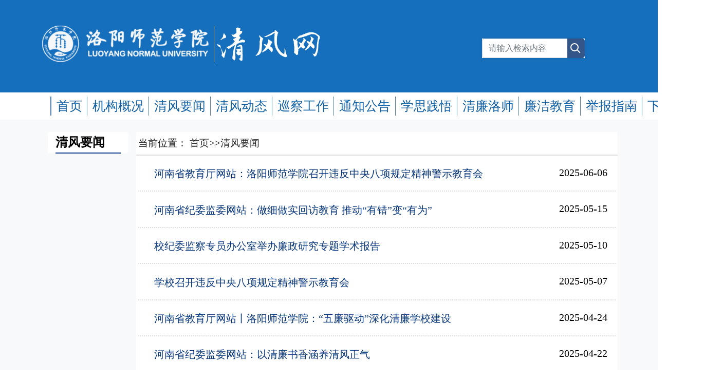

--- FILE ---
content_type: text/html
request_url: https://sites.lynu.edu.cn/jw/gzdt/10.htm
body_size: 5206
content:
<!DOCTYPE html>
<html>
    <head>
        <meta charset="utf-8">
        <meta http-equiv="X-UA-Compatible" content="IE=edge">
        <meta name="viewport" content="width=device-width, initial-scale=1.0">
        <link rel="stylesheet" href="../bootstrap5/bootstrap.min.css">
        <link rel="stylesheet" href="https://cdnjs.cloudflare.com/ajax/libs/font-awesome/6.0.0/css/all.min.css">
        <link rel="stylesheet" href="../css/index.css">
        <link rel="stylesheet" href="../css/second.css">
        <link rel="stylesheet" href="../css/third.css">
        <link rel="stylesheet" href="../css/media.css">
        <script src="../bootstrap5/bootstrap.bundle.min.js"></script>
        <title>清风要闻-洛师清风网</title><meta name="pageType" content="2">
<meta name="pageTitle" content="清风要闻">
<META Name="keywords" Content="洛师清风网,清风要闻" />

    <!--Announced by Visual SiteBuilder 9-->
<script language="javascript" src="../_sitegray/_sitegray.js"></script>
<!-- CustomerNO:77656262657232307e7a47525253574200050000445c -->
<link rel="stylesheet" type="text/css" href="../newlist.vsb.css" />
<script type="text/javascript" src="/system/resource/js/counter.js"></script>
<script type="text/javascript">_jsq_(1003,'/newlist.jsp',-1,1407451615)</script>
</head>
    <body>
        <div class="head">
            <div class="top_bg">
                <div class="container">
                    <div class="top_logo col-md-12">
                        <div class="pos_1">
                            <img src="../photo/logo.png" class="log" />
                            <img src="../photo/q_f_w_.png" class="qf" />
                            <div class="search-container"><!-- 3.1.3版本 -->



<script language="javascript" src="/system/resource/js/base64.js"></script><script language="javascript" src="/system/resource/js/jquery/jquery-latest.min.js"></script><script language="javascript" src="/system/resource/vue/vue.js"></script><script language="javascript" src="/system/resource/vue/bluebird.min.js"></script><script language="javascript" src="/system/resource/vue/axios.js"></script><script language="javascript" src="/system/resource/vue/polyfill.js"></script><script language="javascript" src="/system/resource/vue/token.js"></script><LINK href="/system/resource/vue/static/element/index.css" type="text/css" rel="stylesheet"><script language="javascript" src="/system/resource/vue/static/element/index.js"></script><script language="javascript" src="/system/resource/vue/static/public.js"></script><script language="javascript" src="/system/resource/openapp/search/js/containsHtmlTags.js"></script><script language="javascript" src="/system/resource/openapp/search/layui/layui.js"></script>
<div id="divu0"></div>
<script type="text/html" id="htmlu0">
    <div id="appu0">
        <div v-if="!isError">

            
            <div class="form-group" style="display:inline;">
                <div class="input-group">
                  <input type="text" class="form-control qwss" placeholder="请输入检索内容" v-model=query.keyWord @keyup.enter="onSubmit">
                
                   <button id="searchButton" class="tj" v-on:click="onSubmit()"></button>
                </div><!-- /input-group -->
              </div>
            
        </div>
        <div v-if="isError" style="color: #b30216; font-size:18px;text-align: center;padding:20px;">
            应用维护中！
        </div>
    </div>
</script>
<script>
    $("#divu0").html($("#htmlu0").text());
</script>
<script>
    var appOwner = "1407451615";
    var token = gettoken(10);
    var urlPrefix = "/aop_component/";

    jQuery.support.cors = true;
    $.ajaxSetup({
        beforeSend: function (request, settings) {
            request.setRequestHeader("Authorization", token);
            request.setRequestHeader("owner", appOwner);
        }
    });

    new Vue({
        el: "#appu0",
        data: function () {
            return {
                query: {
                    keyWord: "",//搜索关键词
                    owner: appOwner,
                    token: token,
                    urlPrefix: urlPrefix,
                    lang:"i18n_zh_CN"
                },
                isError: false
            }
        },
        mounted: function () {
            var _this = this;
            // _this.init();
        },
        methods: {
            init: function(){
                $.ajax({
                    url: "/aop_component//webber/search/test",
                    type: "get",
                    success: function (response) {
                        if (response.code == "0000") {
                        } else if (response.code == "220") {
                            _this.isError = true;
                            console.log(response);
                        } else if (!response.code) {
                            _this.isError = true;
                            console.log(response);
                        }
                    },
                    error: function (response) {
                        _this.isError = true;
                    }
                });
            },
            onSubmit: function (e) {
                var url = "/aop_views/search/modules/resultpc/soso.html";
                if ("10" == "1" || "10" == "2") {
                    url = "" + url;
                }
                var _this = this;
                var query = _this.query;
                if (url.indexOf("?") > -1) {
                    url = url.split("?")[0];
                }
                if (query.keyWord) {
                    var query = new Base64().encode(JSON.stringify(query));
                    window.open(url + "?query=" + query);
                } else {
                    alert("请填写搜索内容")
                }
            },
        }
    })
</script>

<script>
   var appElementu0 = document.querySelector("#appu0");
   if (appElementu0 && appElementu0.__vue__) {

   } else {
      $("#divu0").html($("#htmlu0").text());
      var appOwner = "1407451615";   
      var urlPrefix = "/aop_component/";
      var ifLogin="";
      var token = ifLogin=='true'?gettoken(10, true).trim():'tourist';
      if (containsHtmlTags(token) || !token) { 
         token = 'tourist';
      }
      jQuery.support.cors = true;
      $.ajaxSetup({
        beforeSend: function (request, settings) {
            request.setRequestHeader("Authorization", token);
            request.setRequestHeader("owner", appOwner);
        }
      });
      var queryInfou0 = {
        query: {
            keyWord: "",//搜索关键词
            owner: appOwner,
            token: token,
            urlPrefix: urlPrefix,
            lang:"i18n_zh_CN"
        },
        isError: false
      };
      function keyUpFunu0(e){
        var theEvent = e || window.event;
        var keyCode = theEvent.keyCode || theEvent.which || theEvent.charCode;
        if(keyCode == 13){
          onSubmitu0();
        }
      };

      function onSubmitu0(e) {
        queryInfou0.query.keyWord= $("#appu0  .qwss").val();
        
        var url = "/aop_views/search/modules/resultpc/soso.html";      
        if ("10" == "1" || "10" == "2") {
           url = "" + url;
        }
        var query = queryInfou0.query;
        if (url.indexOf("?") > -1) {
            url = url.split("?")[0];
        }
        if (query.keyWord) {
            var query = new Base64().encode(JSON.stringify(query));
            window.open(url + "?query=" + query);
        } else {
            alert("请填写搜索内容")
        }
      };
   }
</script></div>              
                        </div>
                    </div>
                </div>              
            </div>
            <!-- 折叠导航栏 -->
            <nav class="navbar navbar-expand-lg navbar-light">
                <div class="container">
                    <a class="navbar-brand" href="#"></a>
                    <!-- 汉堡菜单按钮（用于在小屏幕下显示） -->
                    <button class="navbar-toggler" type="button" data-bs-toggle="collapse" data-bs-target="#example-navbar-collapse" aria-controls="example-navbar-collapse" aria-expanded="false" aria-label="Toggle navigation">
                        <span class="navbar-toggler-icon"></span>
                    </button>
                    <!-- 导航栏内容，可折叠部分 -->
                    <div class="collapse navbar-collapse" id="example-navbar-collapse">
                        <ul class="navbar-nav me-auto mb-2 mb-lg-0"><ul class="navbar-nav me-auto mb-2 mb-lg-0">
<li class="nav-item ">
                    <a class="nav-link  special-a" href="../index.htm" style="color: #105fa3;text-align: center;">首页</a>
                  </li>
<li class="nav-item dropdown">
                    <a class="nav-link " role="button" data-bs-toggle="dropdown" aria-expanded="false" href="../jggk.htm" style="color: #105fa3;text-align: center;">机构概况</a>
                    <ul class="dropdown-menu">
                      <li><a class="dropdown-item" href="../jggk/bmzz.htm" style="color: #105fa3;font-size:1.2em;">纪委监察专员办公室</a></li>
                      <li><a class="dropdown-item" href="../jggk/dwxcgzbgs.htm" style="color: #105fa3;font-size:1.2em;">党委巡察工作办公室</a></li>
                     
                    </ul>
                  </li>
<li class="nav-item ">
                    <a class="nav-link " href="../gzdt.htm" style="color: #105fa3;text-align: center;">清风要闻</a>
                  </li>
<li class="nav-item ">
                    <a class="nav-link " href="../qlls.htm" style="color: #105fa3;text-align: center;">清风动态</a>
                  </li>
<li class="nav-item ">
                    <a class="nav-link " href="../xcgz.htm" style="color: #105fa3;text-align: center;">巡察工作</a>
                  </li>
<li class="nav-item ">
                    <a class="nav-link " href="../tzgg.htm" style="color: #105fa3;text-align: center;">通知公告</a>
                  </li>
<li class="nav-item dropdown">
                    <a class="nav-link " role="button" data-bs-toggle="dropdown" aria-expanded="false" href="../xsjw.htm" style="color: #105fa3;text-align: center;">学思践悟</a>
                    <ul class="dropdown-menu">
                      <li><a class="dropdown-item" href="../xsjw/lljc.htm" style="color: #105fa3;font-size:1.2em;">廉政聚焦</a></li>
                      <li><a class="dropdown-item" href="../xsjw/jlyd.htm" style="color: #105fa3;font-size:1.2em;">交流园地</a></li>
                      <li><a class="dropdown-item" href="../xsjw/yacg1.htm" style="color: #105fa3;font-size:1.2em;">以案促改</a></li>
                     
                    </ul>
                  </li>
<li class="nav-item dropdown">
                    <a class="nav-link " role="button" data-bs-toggle="dropdown" aria-expanded="false" href="../qlls1.htm" style="color: #105fa3;text-align: center;">清廉洛师</a>
                    <ul class="dropdown-menu">
                      <li><a class="dropdown-item" href="../qlls1/l_zd.htm" style="color: #105fa3;font-size:1.2em;">廉·阵地</a></li>
                      <li><a class="dropdown-item" href="../qlls1/l_cg.htm" style="color: #105fa3;font-size:1.2em;">廉·成果</a></li>
                      <li><a class="dropdown-item" href="../qlls1/l_pp.htm" style="color: #105fa3;font-size:1.2em;">廉·品牌</a></li>
                     
                    </ul>
                  </li>
<li class="nav-item dropdown">
                    <a class="nav-link " role="button" data-bs-toggle="dropdown" aria-expanded="false" href="../ljjy.htm" style="color: #105fa3;text-align: center;">廉洁教育</a>
                    <ul class="dropdown-menu">
                      <li><a class="dropdown-item" href="../ljjy/djfg1.htm" style="color: #105fa3;font-size:1.2em;">党纪法规</a></li>
                      <li><a class="dropdown-item" href="../ljjy/mhsj.htm" style="color: #105fa3;font-size:1.2em;">漫画说纪</a></li>
                      <li><a class="dropdown-item" href="../ljjy/jjy.htm" style="color: #105fa3;font-size:1.2em;">纪检园</a></li>
                     
                    </ul>
                  </li>
<li class="nav-item dropdown">
                    <a class="nav-link " role="button" data-bs-toggle="dropdown" aria-expanded="false" href="../jbzn.htm" style="color: #105fa3;text-align: center;">举报指南</a>
                    <ul class="dropdown-menu">
                      <li><a class="dropdown-item" href="../jbzn/xfjb.htm" style="color: #105fa3;font-size:1.2em;">信访举报</a></li>
                     
                    </ul>
                  </li>
<li class="nav-item ">
                    <a class="nav-link " href="../xzzx.htm" style="color: #105fa3;text-align: center;">下载中心</a>
                  </li>
</ul></ul>
                    </div>
                </div>
            </nav>
        </div>

        <div class="body bg-light">
            <div class="container">
                <div class="row">
                    <div class="np col-lg-2 col-md-4 col-sm-12 col-xs-12">
                        <div class="list-navigate container mt-4"><div id="listHeader" class="d-listheader">
清风要闻</div>
                        <ul id="listUl" class="d-listul">
                            
                        </ul></div>
                    </div>
                    <div class="neirong col-lg-10 col-md-8 col-12 mt-4 mb-4"><div class="row">
                            <div class="bordr-cor py-2" align="end">
                                <span class="col-12 mt-3" style="font-size:18px">  
<table class="winstyle273260" cellspacing="0" cellpadding="0"><tr><td nowrap>当前位置：   
<a href="../index.htm"><span class="fontstyle273260">首页</span></a><span class="splitflagstyle273260">>></span><a href="../gzdt.htm"><span class="fontstyle273260">清风要闻</span></a></td></tr></table></span>
                            </div>
                        </div>
                        
                       
                              <div>


<script language="javascript" src="/system/resource/js/centerCutImg.js"></script><script language="javascript" src="/system/resource/js/dynclicks.js"></script><script language="javascript" src="/system/resource/js/ajax.js"></script><div class="list">
                            <ul class="list-group">
<li class="list-group-item">
                                    <a href="https://jyt.henan.gov.cn/2025/06-06/3166499.html">
                                        <span class="no-warp" style="color: #06357A;">河南省教育厅网站：洛阳师范学院召开违反中央八项规定精神警示教育会</span>
                                        <span class="date">2025-06-06</span>
                                    </a>
                                </li>
  

<li class="list-group-item">
                                    <a href="https://www.hnsjw.gov.cn/sitesources/hnsjct/page_pc/gzdt/gxgq/article8470d96572af48cb958a07f786e0dd67.html">
                                        <span class="no-warp" style="color: #06357A;">河南省纪委监委网站：做细做实回访教育 推动“有错”变“有为”</span>
                                        <span class="date">2025-05-15</span>
                                    </a>
                                </li>
  

<li class="list-group-item">
                                    <a href="../info/1003/3914.htm">
                                        <span class="no-warp" style="color: #06357A;">校纪委监察专员办公室举办廉政研究专题学术报告</span>
                                        <span class="date">2025-05-10</span>
                                    </a>
                                </li>
  

<li class="list-group-item">
                                    <a href="https://www.lynu.edu.cn/info/1003/12570.htm">
                                        <span class="no-warp" style="color: #06357A;">学校召开违反中央八项规定精神警示教育会</span>
                                        <span class="date">2025-05-07</span>
                                    </a>
                                </li>
  

<li class="list-group-item">
                                    <a href="http://m.jyt.henan.gov.cn/2025/04-23/3151000.html">
                                        <span class="no-warp" style="color: #06357A;">河南省教育厅网站丨洛阳师范学院：“五廉驱动”深化清廉学校建设</span>
                                        <span class="date">2025-04-24</span>
                                    </a>
                                </li>
  

<li class="list-group-item">
                                    <a href="https://www.hnsjw.gov.cn/sitesources/hnsjct/page_pc/gzdt/gxgq/articled04a764a9fb34d47811fc67ab9ba4655.html">
                                        <span class="no-warp" style="color: #06357A;">河南省纪委监委网站：以清廉书香涵养清风正气</span>
                                        <span class="date">2025-04-22</span>
                                    </a>
                                </li>
  

<li class="list-group-item">
                                    <a href="../info/1003/3897.htm">
                                        <span class="no-warp" style="color: #06357A;">纪检监察巡察党支部开展“党性领航 家风护航”主题党日活动</span>
                                        <span class="date">2025-04-18</span>
                                    </a>
                                </li>
  

<li class="list-group-item">
                                    <a href="https://www.hnsjw.gov.cn/sitesources/hnsjct/page_pc/hnxsxc/xcgz/szxc/articlea11008fef43e436491eef7ddfb7bf584.html">
                                        <span class="no-warp" style="color: #06357A;">河南省纪委监委网站丨洛阳师范学院：“三三三”工作法加强巡察队伍建设 不断提升履职能力</span>
                                        <span class="date">2025-04-14</span>
                                    </a>
                                </li>
  

<li class="list-group-item">
                                    <a href="../info/1003/3881.htm">
                                        <span class="no-warp" style="color: #06357A;">学校纪委召开纪检监察重点工作推进会</span>
                                        <span class="date">2025-04-02</span>
                                    </a>
                                </li>
  

<li class="list-group-item">
                                    <a href="https://www.hnsjw.gov.cn/sitesources/hnsjct/page_pc/gzdt/gxgq/article3d8891fcf20442108c25a890a7eae398.html">
                                        <span class="no-warp" style="color: #06357A;">河南省纪委监委网站：做实基层监督 护航学校发展</span>
                                        <span class="date">2025-04-01</span>
                                    </a>
                                </li>
  

<li class="list-group-item">
                                    <a href="../info/1003/3861.htm">
                                        <span class="no-warp" style="color: #06357A;">信阳师范大学党委巡察办来校考察交流</span>
                                        <span class="date">2025-03-25</span>
                                    </a>
                                </li>
  

<li class="list-group-item">
                                    <a href="https://www.hnsjw.gov.cn/sitesources/hnsjct/page_pc/hnxsxc/xcgz/szxc/article698d77d30caa464289c17763c983bff4.html">
                                        <span class="no-warp" style="color: #06357A;">河南省纪委监委网站丨洛阳师范学院：做实做细巡前准备 夯实巡察工作基础</span>
                                        <span class="date">2025-03-25</span>
                                    </a>
                                </li>
  

<li class="list-group-item">
                                    <a href="../info/1003/3856.htm">
                                        <span class="no-warp" style="color: #06357A;">纪检监察巡察党支部召开深入贯彻中央八项规定精神学习教育工作部署会</span>
                                        <span class="date">2025-03-24</span>
                                    </a>
                                </li>
  

<li class="list-group-item">
                                    <a href="https://www.hnsjw.gov.cn/sitesources/hnsjct/page_pc/gzdt/gxgq/articleb59617e6990b4310b3d32c33d81b0ce9.html">
                                        <span class="no-warp" style="color: #06357A;">河南省纪委监委网站：以全面从严治党新成效护航高质量发展</span>
                                        <span class="date">2025-03-18</span>
                                    </a>
                                </li>
  

<li class="list-group-item">
                                    <a href="https://jyt.henan.gov.cn/2025/03-18/3137970.html">
                                        <span class="no-warp" style="color: #06357A;">河南省教育厅网站：洛阳师范学院召开2025年全面从严治党工作会议</span>
                                        <span class="date">2025-03-18</span>
                                    </a>
                                </li>
  
</ul>
                        </div>
                        <!-- 翻页 -->
                   <link rel="stylesheet" Content-type="text/css" href="/system/resource/css/pagedown/sys.css"><div class="pb_sys_common pb_sys_normal pb_sys_style1" style="margin-top:10px;text-align:center;"><span class="p_t">共175条</span> <span class="p_pages"><span class="p_first p_fun"><a href="../gzdt.htm">首页</a></span><span class="p_prev p_fun"><a href="11.htm">上页</a></span><span class="p_no"><a href="../gzdt.htm">1</a></span><span class="p_no"><a href="11.htm">2</a></span><span class="p_no_d">3</span><span class="p_no"><a href="9.htm">4</a></span><span class="p_no"><a href="8.htm">5</a></span><span class="p_dot">...</span><span class="p_no"><a href="1.htm">12</a></span><span class="p_next p_fun"><a href="9.htm">下页</a></span><span class="p_last p_fun"><a href="1.htm">尾页</a></span></span></div><script>_showDynClickBatch(['dynclicks_u5_4998','dynclicks_u5_3916','dynclicks_u5_3914','dynclicks_u5_3923','dynclicks_u5_3899','dynclicks_u5_3898','dynclicks_u5_3897','dynclicks_u5_3892','dynclicks_u5_3881','dynclicks_u5_3880','dynclicks_u5_3861','dynclicks_u5_3860','dynclicks_u5_3856','dynclicks_u5_3834','dynclicks_u5_4248'],[4998,3916,3914,3923,3899,3898,3897,3892,3881,3880,3861,3860,3856,3834,4248],"wbnews", 1407451615)</script></div>   
                       </div>      
                </div>
           </div>
        </div>

        <div class="foot">
            <div class="container">
                <div class="row">
                    <ul>
                         <li>洛阳师范学院纪委监察专员办公室&nbsp;&nbsp;党委巡察工作办公室</li>
                    <li>&nbsp&nbsp&nbsp</li>                                                         
                    </ul>
                </div>
            </div>
        </div>
    </body>
</html>
















--- FILE ---
content_type: text/css
request_url: https://sites.lynu.edu.cn/jw/bootstrap5/bootstrap.min.css
body_size: 24044
content:
@charset "utf-8";:root{--bs-blue: #0d6efd;--bs-indigo: #6610f2;--bs-purple: #6f42c1;--bs-pink: #d63384;--bs-red: #dc3545;--bs-orange: #fd7e14;--bs-yellow: #ffc107;--bs-green: #198754;--bs-teal: #20c997;--bs-cyan: #0dcaf0;--bs-white: #fff;--bs-gray: #6c757d;--bs-gray-dark: #343a40;--bs-gray-100: #f8f9fa;--bs-gray-200: #e9ecef;--bs-gray-300: #dee2e6;--bs-gray-400: #ced4da;--bs-gray-500: #adb5bd;--bs-gray-600: #6c757d;--bs-gray-700: #495057;--bs-gray-800: #343a40;--bs-gray-900: #212529;--bs-primary: #0d6efd;--bs-secondary: #6c757d;--bs-success: #198754;--bs-info: #0dcaf0;--bs-warning: #ffc107;--bs-danger: #dc3545;--bs-light: #f8f9fa;--bs-dark: #212529;--bs-primary-rgb: 13, 110, 253;--bs-secondary-rgb: 108, 117, 125;--bs-success-rgb: 25, 135, 84;--bs-info-rgb: 13, 202, 240;--bs-warning-rgb: 255, 193, 7;--bs-danger-rgb: 220, 53, 69;--bs-light-rgb: 248, 249, 250;--bs-dark-rgb: 33, 37, 41;--bs-white-rgb: 255, 255, 255;--bs-black-rgb: 0, 0, 0;--bs-body-rgb: 33, 37, 41;--bs-font-sans-serif: system-ui, -apple-system, "Segoe UI", Roboto, "Helvetica Neue", Arial, "Noto Sans", "Liberation Sans", sans-serif, "Apple Color Emoji", "Segoe UI Emoji", "Segoe UI Symbol", "Noto Color Emoji";--bs-font-monospace: SFMono-Regular, Menlo, Monaco, Consolas, "Liberation Mono", "Courier New", monospace;--bs-gradient: linear-gradient(180deg, rgba(255, 255, 255, 0.15), rgba(255, 255, 255, 0));--bs-body-font-family: var(--bs-font-sans-serif);--bs-body-font-size: 1rem;--bs-body-font-weight: 400;--bs-body-line-height: 1.5;--bs-body-color: #212529;--bs-body-bg: #fff}*,::after,::before{box-sizing: border-box}@media (prefers-reduced-motion:no-preference){:root{scroll-behavior: smooth}}body{margin: 0;font-family: var(--bs-body-font-family);font-size: var(--bs-body-font-size);font-weight: var(--bs-body-font-weight);line-height: var(--bs-body-line-height);color: var(--bs-body-color);text-align: var(--bs-body-text-align);background-color: var(--bs-body-bg);-webkit-text-size-adjust: 100%;-webkit-tap-highlight-color: transparent}hr{margin: 1rem 0;color: inherit;background-color: currentColor;border: 0;opacity: .25}hr:not([size]){height: 1px}.h1,.h2,.h3,.h4,.h5,.h6,h1,h2,h3,h4,h5,h6{margin-top: 0;margin-bottom: .5rem;font-weight: 500;line-height: 1.2}.h1,h1{font-size: calc(1.375rem + 1.5vw)}@media (min-width:1200px){.h1,h1{font-size: 2.5rem}}.h2,h2{font-size: calc(1.325rem + .9vw)}@media (min-width:1200px){.h2,h2{font-size: 2rem}}.h3,h3{font-size: calc(1.3rem + .6vw)}@media (min-width:1200px){.h3,h3{font-size: 1.75rem}}.h4,h4{font-size: calc(1.275rem + .3vw)}@media (min-width:1200px){.h4,h4{font-size: 1.5rem}}.h5,h5{font-size: 1.25rem}.h6,h6{font-size: 1rem}p{margin-top: 0;margin-bottom: 1rem}abbr[data-bs-original-title],abbr[title]{-webkit-text-decoration: underline dotted;text-decoration: underline dotted;cursor: help;-webkit-text-decoration-skip-ink: none;text-decoration-skip-ink: none}address{margin-bottom: 1rem;font-style: normal;line-height: inherit}ol,ul{padding-left: 2rem}dl,ol,ul{margin-top: 0;margin-bottom: 1rem}ol ol,ol ul,ul ol,ul ul{margin-bottom: 0}dt{font-weight: 700}dd{margin-bottom: .5rem;margin-left: 0}blockquote{margin: 0 0 1rem}b,strong{font-weight: bolder}.small,small{font-size: .875em}.mark,mark{padding: .2em;background-color: #fcf8e3}sub,sup{position: relative;font-size: .75em;line-height: 0;vertical-align: baseline}sub{bottom: -.25em}sup{top: -.5em}a{color: #0d6efd;text-decoration: underline}a:hover{color: #0a58ca}a:not([href]):not([class]),a:not([href]):not([class]):hover{color: inherit;text-decoration: none}code,kbd,pre,samp{font-family: var(--bs-font-monospace);font-size: 1em;direction: ltr;unicode-bidi: bidi-override}pre{display: block;margin-top: 0;margin-bottom: 1rem;overflow: auto;font-size: .875em}pre code{font-size: inherit;color: inherit;word-break: normal}code{font-size: .875em;color: #d63384;word-wrap: break-word}a>code{color: inherit}kbd{padding: .2rem .4rem;font-size: .875em;color: #fff;background-color: #212529;border-radius: .2rem}kbd kbd{padding: 0;font-size: 1em;font-weight: 700}figure{margin: 0 0 1rem}img,svg{vertical-align: middle}table{caption-side: bottom;border-collapse: collapse}caption{padding-top: .5rem;padding-bottom: .5rem;color: #6c757d;text-align: left}th{text-align: inherit;text-align: -webkit-match-parent}tbody,td,tfoot,th,thead,tr{border-color: inherit;border-style: solid;border-width: 0}label{display: inline-block}button{border-radius: 0}button:focus:not(:focus-visible){outline: 0}button,input,optgroup,select,textarea{margin: 0;font-family: inherit;font-size: inherit;line-height: inherit}button,select{text-transform: none}[role=button]{cursor: pointer}select{word-wrap: normal}select:disabled{opacity: 1}[list]::-webkit-calendar-picker-indicator{display: none}[type=button],[type=reset],[type=submit],button{-webkit-appearance: button}[type=button]:not(:disabled),[type=reset]:not(:disabled),[type=submit]:not(:disabled),button:not(:disabled){cursor: pointer}::-moz-focus-inner{padding: 0;border-style: none}textarea{resize: vertical}fieldset{min-width: 0;padding: 0;margin: 0;border: 0}legend{float: left;width: 100%;padding: 0;margin-bottom: .5rem;font-size: calc(1.275rem + .3vw);line-height: inherit}@media (min-width:1200px){legend{font-size: 1.5rem}}legend+*{clear: left}::-webkit-datetime-edit-day-field,::-webkit-datetime-edit-fields-wrapper,::-webkit-datetime-edit-hour-field,::-webkit-datetime-edit-minute,::-webkit-datetime-edit-month-field,::-webkit-datetime-edit-text,::-webkit-datetime-edit-year-field{padding: 0}::-webkit-inner-spin-button{height: auto}[type=search]{outline-offset: -2px;-webkit-appearance: textfield}::-webkit-search-decoration{-webkit-appearance: none}::-webkit-color-swatch-wrapper{padding: 0}::file-selector-button{font: inherit}::-webkit-file-upload-button{font: inherit;-webkit-appearance: button}output{display: inline-block}iframe{border: 0}summary{display: list-item;cursor: pointer}progress{vertical-align: baseline}[hidden]{display: none!important}.lead{font-size: 1.25rem;font-weight: 300}.display-1{font-size: calc(1.625rem + 4.5vw);font-weight: 300;line-height: 1.2}@media (min-width:1200px){.display-1{font-size: 5rem}}.display-2{font-size: calc(1.575rem + 3.9vw);font-weight: 300;line-height: 1.2}@media (min-width:1200px){.display-2{font-size: 4.5rem}}.display-3{font-size: calc(1.525rem + 3.3vw);font-weight: 300;line-height: 1.2}@media (min-width:1200px){.display-3{font-size: 4rem}}.display-4{font-size: calc(1.475rem + 2.7vw);font-weight: 300;line-height: 1.2}@media (min-width:1200px){.display-4{font-size: 3.5rem}}.display-5{font-size: calc(1.425rem + 2.1vw);font-weight: 300;line-height: 1.2}@media (min-width:1200px){.display-5{font-size: 3rem}}.display-6{font-size: calc(1.375rem + 1.5vw);font-weight: 300;line-height: 1.2}@media (min-width:1200px){.display-6{font-size: 2.5rem}}.list-unstyled{padding-left: 0;list-style: none}.list-inline{padding-left: 0;list-style: none}.list-inline-item{display: inline-block}.list-inline-item:not(:last-child){margin-right: .5rem}.initialism{font-size: .875em;text-transform: uppercase}.blockquote{margin-bottom: 1rem;font-size: 1.25rem}.blockquote>:last-child{margin-bottom: 0}.blockquote-footer{margin-top: -1rem;margin-bottom: 1rem;font-size: .875em;color: #6c757d}.blockquote-footer::before{content: "—?"}.img-fluid{max-width: 100%;height: auto}.img-thumbnail{padding: .25rem;background-color: #fff;border: 1px solid #dee2e6;border-radius: .25rem;max-width: 100%;height: auto}.figure{display: inline-block}.figure-img{margin-bottom: .5rem;line-height: 1}.figure-caption{font-size: .875em;color: #6c757d}.container,.container-fluid,.container-lg,.container-md,.container-sm,.container-xl,.container-xxl{width: 100%;padding-right: var(--bs-gutter-x, .75rem);padding-left: var(--bs-gutter-x, .75rem);margin-right: auto;margin-left: auto}@media (min-width:576px){.container,.container-sm{max-width: 540px}}@media (min-width:768px){.container,.container-md,.container-sm{max-width: 720px}}@media (min-width:992px){.container,.container-lg,.container-md,.container-sm{max-width: 960px}}@media (min-width:1200px){.container,.container-lg,.container-md,.container-sm,.container-xl{max-width: 1140px}}@media (min-width:1400px){.container,.container-lg,.container-md,.container-sm,.container-xl,.container-xxl{max-width: 1320px}}.row{--bs-gutter-x: 0.5rem;--bs-gutter-y: 0;display: flex;flex-wrap: wrap;margin-top: calc(var(--bs-gutter-y) * -1);margin-right: calc(var(--bs-gutter-x) * -.5);margin-left: calc(var(--bs-gutter-x) * -.5)}.row>*{flex-shrink: 0;width: 100%;max-width: 100%;padding-right: calc(var(--bs-gutter-x) * .5);padding-left: calc(var(--bs-gutter-x) * .5);margin-top: var(--bs-gutter-y)}.col{flex: 1 0 0%}.row-cols-auto>*{flex: 0 0 auto;width: auto}.row-cols-1>*{flex: 0 0 auto;width: 100%}.row-cols-2>*{flex: 0 0 auto;width: 50%}.row-cols-3>*{flex: 0 0 auto;width: 33.3333333333%}.row-cols-4>*{flex: 0 0 auto;width: 25%}.row-cols-5>*{flex: 0 0 auto;width: 20%}.row-cols-6>*{flex: 0 0 auto;width: 16.6666666667%}.col-auto{flex: 0 0 auto;width: auto}.col-1{flex: 0 0 auto;width: 8.33333333%}.col-2{flex: 0 0 auto;width: 16.66666667%}.col-3{flex: 0 0 auto;width: 25%}.col-4{flex: 0 0 auto;width: 33.33333333%}.col-5{flex: 0 0 auto;width: 41.66666667%}.col-6{flex: 0 0 auto;width: 50%}.col-7{flex: 0 0 auto;width: 58.33333333%}.col-8{flex: 0 0 auto;width: 66.66666667%}.col-9{flex: 0 0 auto;width: 75%}.col-10{flex: 0 0 auto;width: 83.33333333%}.col-11{flex: 0 0 auto;width: 91.66666667%}.col-12{flex: 0 0 auto;width: 100%}.offset-1{margin-left: 8.33333333%}.offset-2{margin-left: 16.66666667%}.offset-3{margin-left: 25%}.offset-4{margin-left: 33.33333333%}.offset-5{margin-left: 41.66666667%}.offset-6{margin-left: 50%}.offset-7{margin-left: 58.33333333%}.offset-8{margin-left: 66.66666667%}.offset-9{margin-left: 75%}.offset-10{margin-left: 83.33333333%}.offset-11{margin-left: 91.66666667%}.g-0,.gx-0{--bs-gutter-x: 0}.g-0,.gy-0{--bs-gutter-y: 0}.g-1,.gx-1{--bs-gutter-x: 0.25rem}.g-1,.gy-1{--bs-gutter-y: 0.25rem}.g-2,.gx-2{--bs-gutter-x: 0.5rem}.g-2,.gy-2{--bs-gutter-y: 0.5rem}.g-3,.gx-3{--bs-gutter-x: 1rem}.g-3,.gy-3{--bs-gutter-y: 1rem}.g-4,.gx-4{--bs-gutter-x: 1.5rem}.g-4,.gy-4{--bs-gutter-y: 1.5rem}.g-5,.gx-5{--bs-gutter-x: 3rem}.g-5,.gy-5{--bs-gutter-y: 3rem}@media (min-width:576px){.col-sm{flex: 1 0 0%}.row-cols-sm-auto>*{flex: 0 0 auto;width: auto}.row-cols-sm-1>*{flex: 0 0 auto;width: 100%}.row-cols-sm-2>*{flex: 0 0 auto;width: 50%}.row-cols-sm-3>*{flex: 0 0 auto;width: 33.3333333333%}.row-cols-sm-4>*{flex: 0 0 auto;width: 25%}.row-cols-sm-5>*{flex: 0 0 auto;width: 20%}.row-cols-sm-6>*{flex: 0 0 auto;width: 16.6666666667%}.col-sm-auto{flex: 0 0 auto;width: auto}.col-sm-1{flex: 0 0 auto;width: 8.33333333%}.col-sm-2{flex: 0 0 auto;width: 16.66666667%}.col-sm-3{flex: 0 0 auto;width: 25%}.col-sm-4{flex: 0 0 auto;width: 33.33333333%}.col-sm-5{flex: 0 0 auto;width: 41.66666667%}.col-sm-6{flex: 0 0 auto;width: 50%}.col-sm-7{flex: 0 0 auto;width: 58.33333333%}.col-sm-8{flex: 0 0 auto;width: 66.66666667%}.col-sm-9{flex: 0 0 auto;width: 75%}.col-sm-10{flex: 0 0 auto;width: 83.33333333%}.col-sm-11{flex: 0 0 auto;width: 91.66666667%}.col-sm-12{flex: 0 0 auto;width: 100%}.offset-sm-0{margin-left: 0}.offset-sm-1{margin-left: 8.33333333%}.offset-sm-2{margin-left: 16.66666667%}.offset-sm-3{margin-left: 25%}.offset-sm-4{margin-left: 33.33333333%}.offset-sm-5{margin-left: 41.66666667%}.offset-sm-6{margin-left: 50%}.offset-sm-7{margin-left: 58.33333333%}.offset-sm-8{margin-left: 66.66666667%}.offset-sm-9{margin-left: 75%}.offset-sm-10{margin-left: 83.33333333%}.offset-sm-11{margin-left: 91.66666667%}.g-sm-0,.gx-sm-0{--bs-gutter-x: 0}.g-sm-0,.gy-sm-0{--bs-gutter-y: 0}.g-sm-1,.gx-sm-1{--bs-gutter-x: 0.25rem}.g-sm-1,.gy-sm-1{--bs-gutter-y: 0.25rem}.g-sm-2,.gx-sm-2{--bs-gutter-x: 0.5rem}.g-sm-2,.gy-sm-2{--bs-gutter-y: 0.5rem}.g-sm-3,.gx-sm-3{--bs-gutter-x: 1rem}.g-sm-3,.gy-sm-3{--bs-gutter-y: 1rem}.g-sm-4,.gx-sm-4{--bs-gutter-x: 1.5rem}.g-sm-4,.gy-sm-4{--bs-gutter-y: 1.5rem}.g-sm-5,.gx-sm-5{--bs-gutter-x: 3rem}.g-sm-5,.gy-sm-5{--bs-gutter-y: 3rem}}@media (min-width:768px){.col-md{flex: 1 0 0%}.row-cols-md-auto>*{flex: 0 0 auto;width: auto}.row-cols-md-1>*{flex: 0 0 auto;width: 100%}.row-cols-md-2>*{flex: 0 0 auto;width: 50%}.row-cols-md-3>*{flex: 0 0 auto;width: 33.3333333333%}.row-cols-md-4>*{flex: 0 0 auto;width: 25%}.row-cols-md-5>*{flex: 0 0 auto;width: 20%}.row-cols-md-6>*{flex: 0 0 auto;width: 16.6666666667%}.col-md-auto{flex: 0 0 auto;width: auto}.col-md-1{flex: 0 0 auto;width: 8.33333333%}.col-md-2{flex: 0 0 auto;width: 16.66666667%}.col-md-3{flex: 0 0 auto;width: 25%}.col-md-4{flex: 0 0 auto;width: 33.33333333%}.col-md-5{flex: 0 0 auto;width: 41.66666667%}.col-md-6{flex: 0 0 auto;width: 50%}.col-md-7{flex: 0 0 auto;width: 58.33333333%}.col-md-8{flex: 0 0 auto;width: 66.66666667%}.col-md-9{flex: 0 0 auto;width: 75%}.col-md-10{flex: 0 0 auto;width: 83.33333333%}.col-md-11{flex: 0 0 auto;width: 91.66666667%}.col-md-12{flex: 0 0 auto;width: 100%}.offset-md-0{margin-left: 0}.offset-md-1{margin-left: 8.33333333%}.offset-md-2{margin-left: 16.66666667%}.offset-md-3{margin-left: 25%}.offset-md-4{margin-left: 33.33333333%}.offset-md-5{margin-left: 41.66666667%}.offset-md-6{margin-left: 50%}.offset-md-7{margin-left: 58.33333333%}.offset-md-8{margin-left: 66.66666667%}.offset-md-9{margin-left: 75%}.offset-md-10{margin-left: 83.33333333%}.offset-md-11{margin-left: 91.66666667%}.g-md-0,.gx-md-0{--bs-gutter-x: 0}.g-md-0,.gy-md-0{--bs-gutter-y: 0}.g-md-1,.gx-md-1{--bs-gutter-x: 0.25rem}.g-md-1,.gy-md-1{--bs-gutter-y: 0.25rem}.g-md-2,.gx-md-2{--bs-gutter-x: 0.5rem}.g-md-2,.gy-md-2{--bs-gutter-y: 0.5rem}.g-md-3,.gx-md-3{--bs-gutter-x: 1rem}.g-md-3,.gy-md-3{--bs-gutter-y: 1rem}.g-md-4,.gx-md-4{--bs-gutter-x: 1.5rem}.g-md-4,.gy-md-4{--bs-gutter-y: 1.5rem}.g-md-5,.gx-md-5{--bs-gutter-x: 3rem}.g-md-5,.gy-md-5{--bs-gutter-y: 3rem}}@media (min-width:992px){.col-lg{flex: 1 0 0%}.row-cols-lg-auto>*{flex: 0 0 auto;width: auto}.row-cols-lg-1>*{flex: 0 0 auto;width: 100%}.row-cols-lg-2>*{flex: 0 0 auto;width: 50%}.row-cols-lg-3>*{flex: 0 0 auto;width: 33.3333333333%}.row-cols-lg-4>*{flex: 0 0 auto;width: 25%}.row-cols-lg-5>*{flex: 0 0 auto;width: 20%}.row-cols-lg-6>*{flex: 0 0 auto;width: 16.6666666667%}.col-lg-auto{flex: 0 0 auto;width: auto}.col-lg-1{flex: 0 0 auto;width: 8.33333333%}.col-lg-2{flex: 0 0 auto;width: 16.66666667%}.col-lg-3{flex: 0 0 auto;width: 25%}.col-lg-4{flex: 0 0 auto;width: 33.33333333%}.col-lg-5{flex: 0 0 auto;width: 41.66666667%}.col-lg-6{flex: 0 0 auto;width: 50%}.col-lg-7{flex: 0 0 auto;width: 58.33333333%}.col-lg-8{flex: 0 0 auto;width: 66.66666667%}.col-lg-9{flex: 0 0 auto;width: 75%}.col-lg-10{flex: 0 0 auto;width: 83.33333333%}.col-lg-11{flex: 0 0 auto;width: 91.66666667%}.col-lg-12{flex: 0 0 auto;width: 100%}.offset-lg-0{margin-left: 0}.offset-lg-1{margin-left: 8.33333333%}.offset-lg-2{margin-left: 16.66666667%}.offset-lg-3{margin-left: 25%}.offset-lg-4{margin-left: 33.33333333%}.offset-lg-5{margin-left: 41.66666667%}.offset-lg-6{margin-left: 50%}.offset-lg-7{margin-left: 58.33333333%}.offset-lg-8{margin-left: 66.66666667%}.offset-lg-9{margin-left: 75%}.offset-lg-10{margin-left: 83.33333333%}.offset-lg-11{margin-left: 91.66666667%}.g-lg-0,.gx-lg-0{--bs-gutter-x: 0}.g-lg-0,.gy-lg-0{--bs-gutter-y: 0}.g-lg-1,.gx-lg-1{--bs-gutter-x: 0.25rem}.g-lg-1,.gy-lg-1{--bs-gutter-y: 0.25rem}.g-lg-2,.gx-lg-2{--bs-gutter-x: 0.5rem}.g-lg-2,.gy-lg-2{--bs-gutter-y: 0.5rem}.g-lg-3,.gx-lg-3{--bs-gutter-x: 1rem}.g-lg-3,.gy-lg-3{--bs-gutter-y: 1rem}.g-lg-4,.gx-lg-4{--bs-gutter-x: 1.5rem}.g-lg-4,.gy-lg-4{--bs-gutter-y: 1.5rem}.g-lg-5,.gx-lg-5{--bs-gutter-x: 3rem}.g-lg-5,.gy-lg-5{--bs-gutter-y: 3rem}}@media (min-width:1200px){.col-xl{flex: 1 0 0%}.row-cols-xl-auto>*{flex: 0 0 auto;width: auto}.row-cols-xl-1>*{flex: 0 0 auto;width: 100%}.row-cols-xl-2>*{flex: 0 0 auto;width: 50%}.row-cols-xl-3>*{flex: 0 0 auto;width: 33.3333333333%}.row-cols-xl-4>*{flex: 0 0 auto;width: 25%}.row-cols-xl-5>*{flex: 0 0 auto;width: 20%}.row-cols-xl-6>*{flex: 0 0 auto;width: 16.6666666667%}.col-xl-auto{flex: 0 0 auto;width: auto}.col-xl-1{flex: 0 0 auto;width: 8.33333333%}.col-xl-2{flex: 0 0 auto;width: 16.66666667%}.col-xl-3{flex: 0 0 auto;width: 25%}.col-xl-4{flex: 0 0 auto;width: 33.33333333%}.col-xl-5{flex: 0 0 auto;width: 41.66666667%}.col-xl-6{flex: 0 0 auto;width: 50%}.col-xl-7{flex: 0 0 auto;width: 58.33333333%}.col-xl-8{flex: 0 0 auto;width: 66.66666667%}.col-xl-9{flex: 0 0 auto;width: 75%}.col-xl-10{flex: 0 0 auto;width: 83.33333333%}.col-xl-11{flex: 0 0 auto;width: 91.66666667%}.col-xl-12{flex: 0 0 auto;width: 100%}.offset-xl-0{margin-left: 0}.offset-xl-1{margin-left: 8.33333333%}.offset-xl-2{margin-left: 16.66666667%}.offset-xl-3{margin-left: 25%}.offset-xl-4{margin-left: 33.33333333%}.offset-xl-5{margin-left: 41.66666667%}.offset-xl-6{margin-left: 50%}.offset-xl-7{margin-left: 58.33333333%}.offset-xl-8{margin-left: 66.66666667%}.offset-xl-9{margin-left: 75%}.offset-xl-10{margin-left: 83.33333333%}.offset-xl-11{margin-left: 91.66666667%}.g-xl-0,.gx-xl-0{--bs-gutter-x: 0}.g-xl-0,.gy-xl-0{--bs-gutter-y: 0}.g-xl-1,.gx-xl-1{--bs-gutter-x: 0.25rem}.g-xl-1,.gy-xl-1{--bs-gutter-y: 0.25rem}.g-xl-2,.gx-xl-2{--bs-gutter-x: 0.5rem}.g-xl-2,.gy-xl-2{--bs-gutter-y: 0.5rem}.g-xl-3,.gx-xl-3{--bs-gutter-x: 1rem}.g-xl-3,.gy-xl-3{--bs-gutter-y: 1rem}.g-xl-4,.gx-xl-4{--bs-gutter-x: 1.5rem}.g-xl-4,.gy-xl-4{--bs-gutter-y: 1.5rem}.g-xl-5,.gx-xl-5{--bs-gutter-x: 3rem}.g-xl-5,.gy-xl-5{--bs-gutter-y: 3rem}}@media (min-width:1400px){.col-xxl{flex: 1 0 0%}.row-cols-xxl-auto>*{flex: 0 0 auto;width: auto}.row-cols-xxl-1>*{flex: 0 0 auto;width: 100%}.row-cols-xxl-2>*{flex: 0 0 auto;width: 50%}.row-cols-xxl-3>*{flex: 0 0 auto;width: 33.3333333333%}.row-cols-xxl-4>*{flex: 0 0 auto;width: 25%}.row-cols-xxl-5>*{flex: 0 0 auto;width: 20%}.row-cols-xxl-6>*{flex: 0 0 auto;width: 16.6666666667%}.col-xxl-auto{flex: 0 0 auto;width: auto}.col-xxl-1{flex: 0 0 auto;width: 8.33333333%}.col-xxl-2{flex: 0 0 auto;width: 16.66666667%}.col-xxl-3{flex: 0 0 auto;width: 25%}.col-xxl-4{flex: 0 0 auto;width: 33.33333333%}.col-xxl-5{flex: 0 0 auto;width: 41.66666667%}.col-xxl-6{flex: 0 0 auto;width: 50%}.col-xxl-7{flex: 0 0 auto;width: 58.33333333%}.col-xxl-8{flex: 0 0 auto;width: 66.66666667%}.col-xxl-9{flex: 0 0 auto;width: 75%}.col-xxl-10{flex: 0 0 auto;width: 83.33333333%}.col-xxl-11{flex: 0 0 auto;width: 91.66666667%}.col-xxl-12{flex: 0 0 auto;width: 100%}.offset-xxl-0{margin-left: 0}.offset-xxl-1{margin-left: 8.33333333%}.offset-xxl-2{margin-left: 16.66666667%}.offset-xxl-3{margin-left: 25%}.offset-xxl-4{margin-left: 33.33333333%}.offset-xxl-5{margin-left: 41.66666667%}.offset-xxl-6{margin-left: 50%}.offset-xxl-7{margin-left: 58.33333333%}.offset-xxl-8{margin-left: 66.66666667%}.offset-xxl-9{margin-left: 75%}.offset-xxl-10{margin-left: 83.33333333%}.offset-xxl-11{margin-left: 91.66666667%}.g-xxl-0,.gx-xxl-0{--bs-gutter-x: 0}.g-xxl-0,.gy-xxl-0{--bs-gutter-y: 0}.g-xxl-1,.gx-xxl-1{--bs-gutter-x: 0.25rem}.g-xxl-1,.gy-xxl-1{--bs-gutter-y: 0.25rem}.g-xxl-2,.gx-xxl-2{--bs-gutter-x: 0.5rem}.g-xxl-2,.gy-xxl-2{--bs-gutter-y: 0.5rem}.g-xxl-3,.gx-xxl-3{--bs-gutter-x: 1rem}.g-xxl-3,.gy-xxl-3{--bs-gutter-y: 1rem}.g-xxl-4,.gx-xxl-4{--bs-gutter-x: 1.5rem}.g-xxl-4,.gy-xxl-4{--bs-gutter-y: 1.5rem}.g-xxl-5,.gx-xxl-5{--bs-gutter-x: 3rem}.g-xxl-5,.gy-xxl-5{--bs-gutter-y: 3rem}}.table{--bs-table-bg: transparent;--bs-table-accent-bg: transparent;--bs-table-striped-color: #212529;--bs-table-striped-bg: rgba(0, 0, 0, 0.05);--bs-table-active-color: #212529;--bs-table-active-bg: rgba(0, 0, 0, 0.1);--bs-table-hover-color: #212529;--bs-table-hover-bg: rgba(0, 0, 0, 0.075);width: 100%;margin-bottom: 1rem;color: #212529;vertical-align: top;border-color: #dee2e6}.table>:not(caption)>*>*{padding: .5rem .5rem;background-color: var(--bs-table-bg);border-bottom-width: 1px;box-shadow: inset 0 0 0 9999px var(--bs-table-accent-bg)}.table>tbody{vertical-align: inherit}.table>thead{vertical-align: bottom}.table>:not(:last-child)>:last-child>*{border-bottom-color: currentColor}.caption-top{caption-side: top}.table-sm>:not(caption)>*>*{padding: .25rem .25rem}.table-bordered>:not(caption)>*{border-width: 1px 0}.table-bordered>:not(caption)>*>*{border-width: 0 1px}.table-borderless>:not(caption)>*>*{border-bottom-width: 0}.table-striped>tbody>tr:nth-of-type(odd){--bs-table-accent-bg: var(--bs-table-striped-bg);color: var(--bs-table-striped-color)}.table-active{--bs-table-accent-bg: var(--bs-table-active-bg);color: var(--bs-table-active-color)}.table-hover>tbody>tr:hover{--bs-table-accent-bg: var(--bs-table-hover-bg);color: var(--bs-table-hover-color)}.table-primary{--bs-table-bg: #cfe2ff;--bs-table-striped-bg: #c5d7f2;--bs-table-striped-color: #000;--bs-table-active-bg: #bacbe6;--bs-table-active-color: #000;--bs-table-hover-bg: #bfd1ec;--bs-table-hover-color: #000;color: #000;border-color: #bacbe6}.table-secondary{--bs-table-bg: #e2e3e5;--bs-table-striped-bg: #d7d8da;--bs-table-striped-color: #000;--bs-table-active-bg: #cbccce;--bs-table-active-color: #000;--bs-table-hover-bg: #d1d2d4;--bs-table-hover-color: #000;color: #000;border-color: #cbccce}.table-success{--bs-table-bg: #d1e7dd;--bs-table-striped-bg: #c7dbd2;--bs-table-striped-color: #000;--bs-table-active-bg: #bcd0c7;--bs-table-active-color: #000;--bs-table-hover-bg: #c1d6cc;--bs-table-hover-color: #000;color: #000;border-color: #bcd0c7}.table-info{--bs-table-bg: #cff4fc;--bs-table-striped-bg: #c5e8ef;--bs-table-striped-color: #000;--bs-table-active-bg: #badce3;--bs-table-active-color: #000;--bs-table-hover-bg: #bfe2e9;--bs-table-hover-color: #000;color: #000;border-color: #badce3}.table-warning{--bs-table-bg: #fff3cd;--bs-table-striped-bg: #f2e7c3;--bs-table-striped-color: #000;--bs-table-active-bg: #e6dbb9;--bs-table-active-color: #000;--bs-table-hover-bg: #ece1be;--bs-table-hover-color: #000;color: #000;border-color: #e6dbb9}.table-danger{--bs-table-bg: #f8d7da;--bs-table-striped-bg: #eccccf;--bs-table-striped-color: #000;--bs-table-active-bg: #dfc2c4;--bs-table-active-color: #000;--bs-table-hover-bg: #e5c7ca;--bs-table-hover-color: #000;color: #000;border-color: #dfc2c4}.table-light{--bs-table-bg: #f8f9fa;--bs-table-striped-bg: #ecedee;--bs-table-striped-color: #000;--bs-table-active-bg: #dfe0e1;--bs-table-active-color: #000;--bs-table-hover-bg: #e5e6e7;--bs-table-hover-color: #000;color: #000;border-color: #dfe0e1}.table-dark{--bs-table-bg: #212529;--bs-table-striped-bg: #2c3034;--bs-table-striped-color: #fff;--bs-table-active-bg: #373b3e;--bs-table-active-color: #fff;--bs-table-hover-bg: #323539;--bs-table-hover-color: #fff;color: #fff;border-color: #373b3e}.table-responsive{overflow-x: auto;-webkit-overflow-scrolling: touch}@media (max-width:575.98px){.table-responsive-sm{overflow-x: auto;-webkit-overflow-scrolling: touch}}@media (max-width:767.98px){.table-responsive-md{overflow-x: auto;-webkit-overflow-scrolling: touch}}@media (max-width:991.98px){.table-responsive-lg{overflow-x: auto;-webkit-overflow-scrolling: touch}}@media (max-width:1199.98px){.table-responsive-xl{overflow-x: auto;-webkit-overflow-scrolling: touch}}@media (max-width:1399.98px){.table-responsive-xxl{overflow-x: auto;-webkit-overflow-scrolling: touch}}.form-label{margin-bottom: .5rem}.col-form-label{padding-top: calc(.375rem + 1px);padding-bottom: calc(.375rem + 1px);margin-bottom: 0;font-size: inherit;line-height: 1.5}.col-form-label-lg{padding-top: calc(.5rem + 1px);padding-bottom: calc(.5rem + 1px);font-size: 1.25rem}.col-form-label-sm{padding-top: calc(.25rem + 1px);padding-bottom: calc(.25rem + 1px);font-size: .875rem}.form-text{margin-top: .25rem;font-size: .875em;color: #6c757d}.form-control{display: block;width: 100%;padding: .375rem .75rem;font-size: 1rem;font-weight: 400;line-height: 1.5;color: #212529;background-color: #fff;background-clip: padding-box;border: 1px solid #ced4da;-webkit-appearance: none;-moz-appearance: none;appearance: none;border-radius: .25rem;transition: border-color .15s ease-in-out, box-shadow .15s ease-in-out}@media (prefers-reduced-motion:reduce){.form-control{transition: none}}.form-control[type=file]{overflow: hidden}.form-control[type=file]:not(:disabled):not([readonly]){cursor: pointer}.form-control:focus{color: #212529;background-color: #fff;border-color: #86b7fe;outline: 0;box-shadow: 0 0 0 .25rem rgba(13, 110, 253, .25)}.form-control::-webkit-date-and-time-value{height: 1.5em}.form-control::-moz-placeholder{color: #6c757d;opacity: 1}.form-control::placeholder{color: #6c757d;opacity: 1}.form-control:disabled,.form-control[readonly]{background-color: #e9ecef;opacity: 1}.form-control::file-selector-button{padding: .375rem .75rem;margin: -.375rem -.75rem;-webkit-margin-end: .75rem;margin-inline-end: .75rem;color: #212529;background-color: #e9ecef;pointer-events: none;border-color: inherit;border-style: solid;border-width: 0;border-inline-end-width: 1px;border-radius: 0;transition: color .15s ease-in-out, background-color .15s ease-in-out, border-color .15s ease-in-out, box-shadow .15s ease-in-out}@media (prefers-reduced-motion:reduce){.form-control::file-selector-button{transition: none}}.form-control:hover:not(:disabled):not([readonly])::file-selector-button{background-color: #dde0e3}.form-control::-webkit-file-upload-button{padding: .375rem .75rem;margin: -.375rem -.75rem;-webkit-margin-end: .75rem;margin-inline-end: .75rem;color: #212529;background-color: #e9ecef;pointer-events: none;border-color: inherit;border-style: solid;border-width: 0;border-inline-end-width: 1px;border-radius: 0;-webkit-transition: color .15s ease-in-out, background-color .15s ease-in-out, border-color .15s ease-in-out, box-shadow .15s ease-in-out;transition: color .15s ease-in-out, background-color .15s ease-in-out, border-color .15s ease-in-out, box-shadow .15s ease-in-out}@media (prefers-reduced-motion:reduce){.form-control::-webkit-file-upload-button{-webkit-transition: none;transition: none}}.form-control:hover:not(:disabled):not([readonly])::-webkit-file-upload-button{background-color: #dde0e3}.form-control-plaintext{display: block;width: 100%;padding: .375rem 0;margin-bottom: 0;line-height: 1.5;color: #212529;background-color: transparent;border: solid transparent;border-width: 1px 0}.form-control-plaintext.form-control-lg,.form-control-plaintext.form-control-sm{padding-right: 0;padding-left: 0}.form-control-sm{min-height: calc(1.5em + .5rem + 2px);padding: .25rem .5rem;font-size: .875rem;border-radius: .2rem}.form-control-sm::file-selector-button{padding: .25rem .5rem;margin: -.25rem -.5rem;-webkit-margin-end: .5rem;margin-inline-end: .5rem}.form-control-sm::-webkit-file-upload-button{padding: .25rem .5rem;margin: -.25rem -.5rem;-webkit-margin-end: .5rem;margin-inline-end: .5rem}.form-control-lg{min-height: calc(1.5em + 1rem + 2px);padding: .5rem 1rem;font-size: 1.25rem;border-radius: .3rem}.form-control-lg::file-selector-button{padding: .5rem 1rem;margin: -.5rem -1rem;-webkit-margin-end: 1rem;margin-inline-end: 1rem}.form-control-lg::-webkit-file-upload-button{padding: .5rem 1rem;margin: -.5rem -1rem;-webkit-margin-end: 1rem;margin-inline-end: 1rem}textarea.form-control{min-height: calc(1.5em + .75rem + 2px)}textarea.form-control-sm{min-height: calc(1.5em + .5rem + 2px)}textarea.form-control-lg{min-height: calc(1.5em + 1rem + 2px)}.form-control-color{width: 3rem;height: auto;padding: .375rem}.form-control-color:not(:disabled):not([readonly]){cursor: pointer}.form-control-color::-moz-color-swatch{height: 1.5em;border-radius: .25rem}.form-control-color::-webkit-color-swatch{height: 1.5em;border-radius: .25rem}.form-select{display: block;width: 100%;padding: .375rem 2.25rem .375rem .75rem;-moz-padding-start: calc(0.75rem - 3px);font-size: 1rem;font-weight: 400;line-height: 1.5;color: #212529;background-color: #fff;background-image: url("data:image/svg+xml, %3csvg xmlns='http://www.w3.org/2000/svg' viewBox='0 0 16 16'%3e%3cpath fill='none' stroke='%23343a40' stroke-linecap='round' stroke-linejoin='round' stroke-width='2' d='M2 5l6 6 6-6'/%3e%3c/svg%3e");background-repeat: no-repeat;background-position: right .75rem center;background-size: 16px 12px;border: 1px solid #ced4da;border-radius: .25rem;transition: border-color .15s ease-in-out, box-shadow .15s ease-in-out;-webkit-appearance: none;-moz-appearance: none;appearance: none}@media (prefers-reduced-motion:reduce){.form-select{transition: none}}.form-select:focus{border-color: #86b7fe;outline: 0;box-shadow: 0 0 0 .25rem rgba(13, 110, 253, .25)}.form-select[multiple],.form-select[size]:not([size="1"]){padding-right: .75rem;background-image: none}.form-select:disabled{background-color: #e9ecef}.form-select:-moz-focusring{color: transparent;text-shadow: 0 0 0 #212529}.form-select-sm{padding-top: .25rem;padding-bottom: .25rem;padding-left: .5rem;font-size: .875rem}.form-select-lg{padding-top: .5rem;padding-bottom: .5rem;padding-left: 1rem;font-size: 1.25rem}.form-check{display: block;min-height: 1.5rem;padding-left: 1.5em;margin-bottom: .125rem}.form-check .form-check-input{float: left;margin-left: -1.5em}.form-check-input{width: 1em;height: 1em;margin-top: .25em;vertical-align: top;background-color: #fff;background-repeat: no-repeat;background-position: center;background-size: contain;border: 1px solid rgba(0, 0, 0, .25);-webkit-appearance: none;-moz-appearance: none;appearance: none;-webkit-print-color-adjust: exact;color-adjust: exact}.form-check-input[type=checkbox]{border-radius: .25em}.form-check-input[type=radio]{border-radius: 50%}.form-check-input:active{filter: brightness(90%)}.form-check-input:focus{border-color: #86b7fe;outline: 0;box-shadow: 0 0 0 .25rem rgba(13, 110, 253, .25)}.form-check-input:checked{background-color: #0d6efd;border-color: #0d6efd}.form-check-input:checked[type=checkbox]{background-image: url("data:image/svg+xml, %3csvg xmlns='http://www.w3.org/2000/svg' viewBox='0 0 20 20'%3e%3cpath fill='none' stroke='%23fff' stroke-linecap='round' stroke-linejoin='round' stroke-width='3' d='M6 10l3 3l6-6'/%3e%3c/svg%3e")}.form-check-input:checked[type=radio]{background-image: url("data:image/svg+xml, %3csvg xmlns='http://www.w3.org/2000/svg' viewBox='-4 -4 8 8'%3e%3ccircle r='2' fill='%23fff'/%3e%3c/svg%3e")}.form-check-input[type=checkbox]:indeterminate{background-color: #0d6efd;border-color: #0d6efd;background-image: url("data:image/svg+xml, %3csvg xmlns='http://www.w3.org/2000/svg' viewBox='0 0 20 20'%3e%3cpath fill='none' stroke='%23fff' stroke-linecap='round' stroke-linejoin='round' stroke-width='3' d='M6 10h8'/%3e%3c/svg%3e")}.form-check-input:disabled{pointer-events: none;filter: none;opacity: .5}.form-check-input:disabled~.form-check-label,.form-check-input[disabled]~.form-check-label{opacity: .5}.form-switch{padding-left: 2.5em}.form-switch .form-check-input{width: 2em;margin-left: -2.5em;background-image: url("data:image/svg+xml, %3csvg xmlns='http://www.w3.org/2000/svg' viewBox='-4 -4 8 8'%3e%3ccircle r='3' fill='rgba%280, 0, 0, 0.25%29'/%3e%3c/svg%3e");background-position: left center;border-radius: 2em;transition: background-position .15s ease-in-out}@media (prefers-reduced-motion:reduce){.form-switch .form-check-input{transition: none}}.form-switch .form-check-input:focus{background-image: url("data:image/svg+xml, %3csvg xmlns='http://www.w3.org/2000/svg' viewBox='-4 -4 8 8'%3e%3ccircle r='3' fill='%2386b7fe'/%3e%3c/svg%3e")}.form-switch .form-check-input:checked{background-position: right center;background-image: url("data:image/svg+xml, %3csvg xmlns='http://www.w3.org/2000/svg' viewBox='-4 -4 8 8'%3e%3ccircle r='3' fill='%23fff'/%3e%3c/svg%3e")}.form-check-inline{display: inline-block;margin-right: 1rem}.btn-check{position: absolute;clip: rect(0, 0, 0, 0);pointer-events: none}.btn-check:disabled+.btn,.btn-check[disabled]+.btn{pointer-events: none;filter: none;opacity: .65}.form-range{width: 100%;height: 1.5rem;padding: 0;background-color: transparent;-webkit-appearance: none;-moz-appearance: none;appearance: none}.form-range:focus{outline: 0}.form-range:focus::-webkit-slider-thumb{box-shadow: 0 0 0 1px #fff, 0 0 0 .25rem rgba(13, 110, 253, .25)}.form-range:focus::-moz-range-thumb{box-shadow: 0 0 0 1px #fff, 0 0 0 .25rem rgba(13, 110, 253, .25)}.form-range::-moz-focus-outer{border: 0}.form-range::-webkit-slider-thumb{width: 1rem;height: 1rem;margin-top: -.25rem;background-color: #0d6efd;border: 0;border-radius: 1rem;-webkit-transition: background-color .15s ease-in-out, border-color .15s ease-in-out, box-shadow .15s ease-in-out;transition: background-color .15s ease-in-out, border-color .15s ease-in-out, box-shadow .15s ease-in-out;-webkit-appearance: none;appearance: none}@media (prefers-reduced-motion:reduce){.form-range::-webkit-slider-thumb{-webkit-transition: none;transition: none}}.form-range::-webkit-slider-thumb:active{background-color: #b6d4fe}.form-range::-webkit-slider-runnable-track{width: 100%;height: .5rem;color: transparent;cursor: pointer;background-color: #dee2e6;border-color: transparent;border-radius: 1rem}.form-range::-moz-range-thumb{width: 1rem;height: 1rem;background-color: #0d6efd;border: 0;border-radius: 1rem;-moz-transition: background-color .15s ease-in-out, border-color .15s ease-in-out, box-shadow .15s ease-in-out;transition: background-color .15s ease-in-out, border-color .15s ease-in-out, box-shadow .15s ease-in-out;-moz-appearance: none;appearance: none}@media (prefers-reduced-motion:reduce){.form-range::-moz-range-thumb{-moz-transition: none;transition: none}}.form-range::-moz-range-thumb:active{background-color: #b6d4fe}.form-range::-moz-range-track{width: 100%;height: .5rem;color: transparent;cursor: pointer;background-color: #dee2e6;border-color: transparent;border-radius: 1rem}.form-range:disabled{pointer-events: none}.form-range:disabled::-webkit-slider-thumb{background-color: #adb5bd}.form-range:disabled::-moz-range-thumb{background-color: #adb5bd}.form-floating{position: relative}.form-floating>.form-control,.form-floating>.form-select{height: calc(3.5rem + 2px);line-height: 1.25}.form-floating>label{position: absolute;top: 0;left: 0;height: 100%;padding: 1rem .75rem;pointer-events: none;border: 1px solid transparent;transform-origin: 0 0;transition: opacity .1s ease-in-out, transform .1s ease-in-out}@media (prefers-reduced-motion:reduce){.form-floating>label{transition: none}}.form-floating>.form-control{padding: 1rem .75rem}.form-floating>.form-control::-moz-placeholder{color: transparent}.form-floating>.form-control::placeholder{color: transparent}.form-floating>.form-control:not(:-moz-placeholder-shown){padding-top: 1.625rem;padding-bottom: .625rem}.form-floating>.form-control:focus,.form-floating>.form-control:not(:placeholder-shown){padding-top: 1.625rem;padding-bottom: .625rem}.form-floating>.form-control:-webkit-autofill{padding-top: 1.625rem;padding-bottom: .625rem}.form-floating>.form-select{padding-top: 1.625rem;padding-bottom: .625rem}.form-floating>.form-control:not(:-moz-placeholder-shown)~label{opacity: .65;transform: scale(.85) translateY(-.5rem) translateX(.15rem)}.form-floating>.form-control:focus~label,.form-floating>.form-control:not(:placeholder-shown)~label,.form-floating>.form-select~label{opacity: .65;transform: scale(.85) translateY(-.5rem) translateX(.15rem)}.form-floating>.form-control:-webkit-autofill~label{opacity: .65;transform: scale(.85) translateY(-.5rem) translateX(.15rem)}.input-group{position: relative;display: flex;flex-wrap: wrap;align-items: stretch;width: 100%}.input-group>.form-control,.input-group>.form-select{position: relative;flex: 1 1 auto;width: 1%;min-width: 0}.input-group>.form-control:focus,.input-group>.form-select:focus{z-index: 3}.input-group .btn{position: relative;z-index: 2}.input-group .btn:focus{z-index: 3}.input-group-text{display: flex;align-items: center;padding: .375rem .75rem;font-size: 1rem;font-weight: 400;line-height: 1.5;color: #212529;text-align: center;white-space: nowrap;background-color: #e9ecef;border: 1px solid #ced4da;border-radius: .25rem}.input-group-lg>.btn,.input-group-lg>.form-control,.input-group-lg>.form-select,.input-group-lg>.input-group-text{padding: .5rem 1rem;font-size: 1.25rem;border-radius: .3rem}.input-group-sm>.btn,.input-group-sm>.form-control,.input-group-sm>.form-select,.input-group-sm>.input-group-text{padding: .25rem .5rem;font-size: .875rem;border-radius: .2rem}.input-group-lg>.form-select,.input-group-sm>.form-select{padding-right: 3rem}.input-group:not(.has-validation)>.dropdown-toggle:nth-last-child(n+3),.input-group:not(.has-validation)>:not(:last-child):not(.dropdown-toggle):not(.dropdown-menu){border-top-right-radius: 0;border-bottom-right-radius: 0}.input-group.has-validation>.dropdown-toggle:nth-last-child(n+4),.input-group.has-validation>:nth-last-child(n+3):not(.dropdown-toggle):not(.dropdown-menu){border-top-right-radius: 0;border-bottom-right-radius: 0}.input-group>:not(:first-child):not(.dropdown-menu):not(.valid-tooltip):not(.valid-feedback):not(.invalid-tooltip):not(.invalid-feedback){margin-left: -1px;border-top-left-radius: 0;border-bottom-left-radius: 0}.valid-feedback{display: none;width: 100%;margin-top: .25rem;font-size: .875em;color: #198754}.valid-tooltip{position: absolute;top: 100%;z-index: 5;display: none;max-width: 100%;padding: .25rem .5rem;margin-top: .1rem;font-size: .875rem;color: #fff;background-color: rgba(25, 135, 84, .9);border-radius: .25rem}.is-valid~.valid-feedback,.is-valid~.valid-tooltip,.was-validated :valid~.valid-feedback,.was-validated :valid~.valid-tooltip{display: block}.form-control.is-valid,.was-validated .form-control:valid{border-color: #198754;padding-right: calc(1.5em + .75rem);background-image: url("data:image/svg+xml, %3csvg xmlns='http://www.w3.org/2000/svg' viewBox='0 0 8 8'%3e%3cpath fill='%23198754' d='M2.3 6.73L.6 4.53c-.4-1.04.46-1.4 1.1-.8l1.1 1.4 3.4-3.8c.6-.63 1.6-.27 1.2.7l-4 4.6c-.43.5-.8.4-1.1.1z'/%3e%3c/svg%3e");background-repeat: no-repeat;background-position: right calc(.375em + .1875rem) center;background-size: calc(.75em + .375rem) calc(.75em + .375rem)}.form-control.is-valid:focus,.was-validated .form-control:valid:focus{border-color: #198754;box-shadow: 0 0 0 .25rem rgba(25, 135, 84, .25)}.was-validated textarea.form-control:valid,textarea.form-control.is-valid{padding-right: calc(1.5em + .75rem);background-position: top calc(.375em + .1875rem) right calc(.375em + .1875rem)}.form-select.is-valid,.was-validated .form-select:valid{border-color: #198754}.form-select.is-valid:not([multiple]):not([size]),.form-select.is-valid:not([multiple])[size="1"],.was-validated .form-select:valid:not([multiple]):not([size]),.was-validated .form-select:valid:not([multiple])[size="1"]{padding-right: 4.125rem;background-image: url("data:image/svg+xml, %3csvg xmlns='http://www.w3.org/2000/svg' viewBox='0 0 16 16'%3e%3cpath fill='none' stroke='%23343a40' stroke-linecap='round' stroke-linejoin='round' stroke-width='2' d='M2 5l6 6 6-6'/%3e%3c/svg%3e"), url("data:image/svg+xml, %3csvg xmlns='http://www.w3.org/2000/svg' viewBox='0 0 8 8'%3e%3cpath fill='%23198754' d='M2.3 6.73L.6 4.53c-.4-1.04.46-1.4 1.1-.8l1.1 1.4 3.4-3.8c.6-.63 1.6-.27 1.2.7l-4 4.6c-.43.5-.8.4-1.1.1z'/%3e%3c/svg%3e");background-position: right .75rem center, center right 2.25rem;background-size: 16px 12px, calc(.75em + .375rem) calc(.75em + .375rem)}.form-select.is-valid:focus,.was-validated .form-select:valid:focus{border-color: #198754;box-shadow: 0 0 0 .25rem rgba(25, 135, 84, .25)}.form-check-input.is-valid,.was-validated .form-check-input:valid{border-color: #198754}.form-check-input.is-valid:checked,.was-validated .form-check-input:valid:checked{background-color: #198754}.form-check-input.is-valid:focus,.was-validated .form-check-input:valid:focus{box-shadow: 0 0 0 .25rem rgba(25, 135, 84, .25)}.form-check-input.is-valid~.form-check-label,.was-validated .form-check-input:valid~.form-check-label{color: #198754}.form-check-inline .form-check-input~.valid-feedback{margin-left: .5em}.input-group .form-control.is-valid,.input-group .form-select.is-valid,.was-validated .input-group .form-control:valid,.was-validated .input-group .form-select:valid{z-index: 1}.input-group .form-control.is-valid:focus,.input-group .form-select.is-valid:focus,.was-validated .input-group .form-control:valid:focus,.was-validated .input-group .form-select:valid:focus{z-index: 3}.invalid-feedback{display: none;width: 100%;margin-top: .25rem;font-size: .875em;color: #dc3545}.invalid-tooltip{position: absolute;top: 100%;z-index: 5;display: none;max-width: 100%;padding: .25rem .5rem;margin-top: .1rem;font-size: .875rem;color: #fff;background-color: rgba(220, 53, 69, .9);border-radius: .25rem}.is-invalid~.invalid-feedback,.is-invalid~.invalid-tooltip,.was-validated :invalid~.invalid-feedback,.was-validated :invalid~.invalid-tooltip{display: block}.form-control.is-invalid,.was-validated .form-control:invalid{border-color: #dc3545;padding-right: calc(1.5em + .75rem);background-image: url("data:image/svg+xml, %3csvg xmlns='http://www.w3.org/2000/svg' viewBox='0 0 12 12' width='12' height='12' fill='none' stroke='%23dc3545'%3e%3ccircle cx='6' cy='6' r='4.5'/%3e%3cpath stroke-linejoin='round' d='M5.8 3.6h.4L6 6.5z'/%3e%3ccircle cx='6' cy='8.2' r='.6' fill='%23dc3545' stroke='none'/%3e%3c/svg%3e");background-repeat: no-repeat;background-position: right calc(.375em + .1875rem) center;background-size: calc(.75em + .375rem) calc(.75em + .375rem)}.form-control.is-invalid:focus,.was-validated .form-control:invalid:focus{border-color: #dc3545;box-shadow: 0 0 0 .25rem rgba(220, 53, 69, .25)}.was-validated textarea.form-control:invalid,textarea.form-control.is-invalid{padding-right: calc(1.5em + .75rem);background-position: top calc(.375em + .1875rem) right calc(.375em + .1875rem)}.form-select.is-invalid,.was-validated .form-select:invalid{border-color: #dc3545}.form-select.is-invalid:not([multiple]):not([size]),.form-select.is-invalid:not([multiple])[size="1"],.was-validated .form-select:invalid:not([multiple]):not([size]),.was-validated .form-select:invalid:not([multiple])[size="1"]{padding-right: 4.125rem;background-image: url("data:image/svg+xml, %3csvg xmlns='http://www.w3.org/2000/svg' viewBox='0 0 16 16'%3e%3cpath fill='none' stroke='%23343a40' stroke-linecap='round' stroke-linejoin='round' stroke-width='2' d='M2 5l6 6 6-6'/%3e%3c/svg%3e"), url("data:image/svg+xml, %3csvg xmlns='http://www.w3.org/2000/svg' viewBox='0 0 12 12' width='12' height='12' fill='none' stroke='%23dc3545'%3e%3ccircle cx='6' cy='6' r='4.5'/%3e%3cpath stroke-linejoin='round' d='M5.8 3.6h.4L6 6.5z'/%3e%3ccircle cx='6' cy='8.2' r='.6' fill='%23dc3545' stroke='none'/%3e%3c/svg%3e");background-position: right .75rem center, center right 2.25rem;background-size: 16px 12px, calc(.75em + .375rem) calc(.75em + .375rem)}.form-select.is-invalid:focus,.was-validated .form-select:invalid:focus{border-color: #dc3545;box-shadow: 0 0 0 .25rem rgba(220, 53, 69, .25)}.form-check-input.is-invalid,.was-validated .form-check-input:invalid{border-color: #dc3545}.form-check-input.is-invalid:checked,.was-validated .form-check-input:invalid:checked{background-color: #dc3545}.form-check-input.is-invalid:focus,.was-validated .form-check-input:invalid:focus{box-shadow: 0 0 0 .25rem rgba(220, 53, 69, .25)}.form-check-input.is-invalid~.form-check-label,.was-validated .form-check-input:invalid~.form-check-label{color: #dc3545}.form-check-inline .form-check-input~.invalid-feedback{margin-left: .5em}.input-group .form-control.is-invalid,.input-group .form-select.is-invalid,.was-validated .input-group .form-control:invalid,.was-validated .input-group .form-select:invalid{z-index: 2}.input-group .form-control.is-invalid:focus,.input-group .form-select.is-invalid:focus,.was-validated .input-group .form-control:invalid:focus,.was-validated .input-group .form-select:invalid:focus{z-index: 3}.btn{display: inline-block;font-weight: 400;line-height: 1.5;color: #212529;text-align: center;text-decoration: none;vertical-align: middle;cursor: pointer;-webkit-user-select: none;-moz-user-select: none;user-select: none;background-color: transparent;border: 1px solid transparent;padding: .375rem .75rem;font-size: 1rem;border-radius: .25rem;transition: color .15s ease-in-out, background-color .15s ease-in-out, border-color .15s ease-in-out, box-shadow .15s ease-in-out}@media (prefers-reduced-motion:reduce){.btn{transition: none}}.btn:hover{color: #212529}.btn-check:focus+.btn,.btn:focus{outline: 0;box-shadow: 0 0 0 .25rem rgba(13, 110, 253, .25)}.btn.disabled,.btn:disabled,fieldset:disabled .btn{pointer-events: none;opacity: .65}.btn-primary{color: #fff;background-color: #0d6efd;border-color: #0d6efd}.btn-primary:hover{color: #fff;background-color: #0b5ed7;border-color: #0a58ca}.btn-check:focus+.btn-primary,.btn-primary:focus{color: #fff;background-color: #0b5ed7;border-color: #0a58ca;box-shadow: 0 0 0 .25rem rgba(49, 132, 253, .5)}.btn-check:active+.btn-primary,.btn-check:checked+.btn-primary,.btn-primary.active,.btn-primary:active,.show>.btn-primary.dropdown-toggle{color: #fff;background-color: #0a58ca;border-color: #0a53be}.btn-check:active+.btn-primary:focus,.btn-check:checked+.btn-primary:focus,.btn-primary.active:focus,.btn-primary:active:focus,.show>.btn-primary.dropdown-toggle:focus{box-shadow: 0 0 0 .25rem rgba(49, 132, 253, .5)}.btn-primary.disabled,.btn-primary:disabled{color: #fff;background-color: #0d6efd;border-color: #0d6efd}.btn-secondary{color: #fff;background-color: #6c757d;border-color: #6c757d}.btn-secondary:hover{color: #fff;background-color: #5c636a;border-color: #565e64}.btn-check:focus+.btn-secondary,.btn-secondary:focus{color: #fff;background-color: #5c636a;border-color: #565e64;box-shadow: 0 0 0 .25rem rgba(130, 138, 145, .5)}.btn-check:active+.btn-secondary,.btn-check:checked+.btn-secondary,.btn-secondary.active,.btn-secondary:active,.show>.btn-secondary.dropdown-toggle{color: #fff;background-color: #565e64;border-color: #51585e}.btn-check:active+.btn-secondary:focus,.btn-check:checked+.btn-secondary:focus,.btn-secondary.active:focus,.btn-secondary:active:focus,.show>.btn-secondary.dropdown-toggle:focus{box-shadow: 0 0 0 .25rem rgba(130, 138, 145, .5)}.btn-secondary.disabled,.btn-secondary:disabled{color: #fff;background-color: #6c757d;border-color: #6c757d}.btn-success{color: #fff;background-color: #198754;border-color: #198754}.btn-success:hover{color: #fff;background-color: #157347;border-color: #146c43}.btn-check:focus+.btn-success,.btn-success:focus{color: #fff;background-color: #157347;border-color: #146c43;box-shadow: 0 0 0 .25rem rgba(60, 153, 110, .5)}.btn-check:active+.btn-success,.btn-check:checked+.btn-success,.btn-success.active,.btn-success:active,.show>.btn-success.dropdown-toggle{color: #fff;background-color: #146c43;border-color: #13653f}.btn-check:active+.btn-success:focus,.btn-check:checked+.btn-success:focus,.btn-success.active:focus,.btn-success:active:focus,.show>.btn-success.dropdown-toggle:focus{box-shadow: 0 0 0 .25rem rgba(60, 153, 110, .5)}.btn-success.disabled,.btn-success:disabled{color: #fff;background-color: #198754;border-color: #198754}.btn-info{color: #000;background-color: #0dcaf0;border-color: #0dcaf0}.btn-info:hover{color: #000;background-color: #31d2f2;border-color: #25cff2}.btn-check:focus+.btn-info,.btn-info:focus{color: #000;background-color: #31d2f2;border-color: #25cff2;box-shadow: 0 0 0 .25rem rgba(11, 172, 204, .5)}.btn-check:active+.btn-info,.btn-check:checked+.btn-info,.btn-info.active,.btn-info:active,.show>.btn-info.dropdown-toggle{color: #000;background-color: #3dd5f3;border-color: #25cff2}.btn-check:active+.btn-info:focus,.btn-check:checked+.btn-info:focus,.btn-info.active:focus,.btn-info:active:focus,.show>.btn-info.dropdown-toggle:focus{box-shadow: 0 0 0 .25rem rgba(11, 172, 204, .5)}.btn-info.disabled,.btn-info:disabled{color: #000;background-color: #0dcaf0;border-color: #0dcaf0}.btn-warning{color: #000;background-color: #ffc107;border-color: #ffc107}.btn-warning:hover{color: #000;background-color: #ffca2c;border-color: #ffc720}.btn-check:focus+.btn-warning,.btn-warning:focus{color: #000;background-color: #ffca2c;border-color: #ffc720;box-shadow: 0 0 0 .25rem rgba(217, 164, 6, .5)}.btn-check:active+.btn-warning,.btn-check:checked+.btn-warning,.btn-warning.active,.btn-warning:active,.show>.btn-warning.dropdown-toggle{color: #000;background-color: #ffcd39;border-color: #ffc720}.btn-check:active+.btn-warning:focus,.btn-check:checked+.btn-warning:focus,.btn-warning.active:focus,.btn-warning:active:focus,.show>.btn-warning.dropdown-toggle:focus{box-shadow: 0 0 0 .25rem rgba(217, 164, 6, .5)}.btn-warning.disabled,.btn-warning:disabled{color: #000;background-color: #ffc107;border-color: #ffc107}.btn-danger{color: #fff;background-color: #dc3545;border-color: #dc3545}.btn-danger:hover{color: #fff;background-color: #bb2d3b;border-color: #b02a37}.btn-check:focus+.btn-danger,.btn-danger:focus{color: #fff;background-color: #bb2d3b;border-color: #b02a37;box-shadow: 0 0 0 .25rem rgba(225, 83, 97, .5)}.btn-check:active+.btn-danger,.btn-check:checked+.btn-danger,.btn-danger.active,.btn-danger:active,.show>.btn-danger.dropdown-toggle{color: #fff;background-color: #b02a37;border-color: #a52834}.btn-check:active+.btn-danger:focus,.btn-check:checked+.btn-danger:focus,.btn-danger.active:focus,.btn-danger:active:focus,.show>.btn-danger.dropdown-toggle:focus{box-shadow: 0 0 0 .25rem rgba(225, 83, 97, .5)}.btn-danger.disabled,.btn-danger:disabled{color: #fff;background-color: #dc3545;border-color: #dc3545}.btn-light{color: #000;background-color: #f8f9fa;border-color: #f8f9fa}.btn-light:hover{color: #000;background-color: #f9fafb;border-color: #f9fafb}.btn-check:focus+.btn-light,.btn-light:focus{color: #000;background-color: #f9fafb;border-color: #f9fafb;box-shadow: 0 0 0 .25rem rgba(211, 212, 213, .5)}.btn-check:active+.btn-light,.btn-check:checked+.btn-light,.btn-light.active,.btn-light:active,.show>.btn-light.dropdown-toggle{color: #000;background-color: #f9fafb;border-color: #f9fafb}.btn-check:active+.btn-light:focus,.btn-check:checked+.btn-light:focus,.btn-light.active:focus,.btn-light:active:focus,.show>.btn-light.dropdown-toggle:focus{box-shadow: 0 0 0 .25rem rgba(211, 212, 213, .5)}.btn-light.disabled,.btn-light:disabled{color: #000;background-color: #f8f9fa;border-color: #f8f9fa}.btn-dark{color: #fff;background-color: #212529;border-color: #212529}.btn-dark:hover{color: #fff;background-color: #1c1f23;border-color: #1a1e21}.btn-check:focus+.btn-dark,.btn-dark:focus{color: #fff;background-color: #1c1f23;border-color: #1a1e21;box-shadow: 0 0 0 .25rem rgba(66, 70, 73, .5)}.btn-check:active+.btn-dark,.btn-check:checked+.btn-dark,.btn-dark.active,.btn-dark:active,.show>.btn-dark.dropdown-toggle{color: #fff;background-color: #1a1e21;border-color: #191c1f}.btn-check:active+.btn-dark:focus,.btn-check:checked+.btn-dark:focus,.btn-dark.active:focus,.btn-dark:active:focus,.show>.btn-dark.dropdown-toggle:focus{box-shadow: 0 0 0 .25rem rgba(66, 70, 73, .5)}.btn-dark.disabled,.btn-dark:disabled{color: #fff;background-color: #212529;border-color: #212529}.btn-outline-primary{color: #0d6efd;border-color: #0d6efd}.btn-outline-primary:hover{color: #fff;background-color: #0d6efd;border-color: #0d6efd}.btn-check:focus+.btn-outline-primary,.btn-outline-primary:focus{box-shadow: 0 0 0 .25rem rgba(13, 110, 253, .5)}.btn-check:active+.btn-outline-primary,.btn-check:checked+.btn-outline-primary,.btn-outline-primary.active,.btn-outline-primary.dropdown-toggle.show,.btn-outline-primary:active{color: #fff;background-color: #0d6efd;border-color: #0d6efd}.btn-check:active+.btn-outline-primary:focus,.btn-check:checked+.btn-outline-primary:focus,.btn-outline-primary.active:focus,.btn-outline-primary.dropdown-toggle.show:focus,.btn-outline-primary:active:focus{box-shadow: 0 0 0 .25rem rgba(13, 110, 253, .5)}.btn-outline-primary.disabled,.btn-outline-primary:disabled{color: #0d6efd;background-color: transparent}.btn-outline-secondary{color: #6c757d;border-color: #6c757d}.btn-outline-secondary:hover{color: #fff;background-color: #6c757d;border-color: #6c757d}.btn-check:focus+.btn-outline-secondary,.btn-outline-secondary:focus{box-shadow: 0 0 0 .25rem rgba(108, 117, 125, .5)}.btn-check:active+.btn-outline-secondary,.btn-check:checked+.btn-outline-secondary,.btn-outline-secondary.active,.btn-outline-secondary.dropdown-toggle.show,.btn-outline-secondary:active{color: #fff;background-color: #6c757d;border-color: #6c757d}.btn-check:active+.btn-outline-secondary:focus,.btn-check:checked+.btn-outline-secondary:focus,.btn-outline-secondary.active:focus,.btn-outline-secondary.dropdown-toggle.show:focus,.btn-outline-secondary:active:focus{box-shadow: 0 0 0 .25rem rgba(108, 117, 125, .5)}.btn-outline-secondary.disabled,.btn-outline-secondary:disabled{color: #6c757d;background-color: transparent}.btn-outline-success{color: #198754;border-color: #198754}.btn-outline-success:hover{color: #fff;background-color: #198754;border-color: #198754}.btn-check:focus+.btn-outline-success,.btn-outline-success:focus{box-shadow: 0 0 0 .25rem rgba(25, 135, 84, .5)}.btn-check:active+.btn-outline-success,.btn-check:checked+.btn-outline-success,.btn-outline-success.active,.btn-outline-success.dropdown-toggle.show,.btn-outline-success:active{color: #fff;background-color: #198754;border-color: #198754}.btn-check:active+.btn-outline-success:focus,.btn-check:checked+.btn-outline-success:focus,.btn-outline-success.active:focus,.btn-outline-success.dropdown-toggle.show:focus,.btn-outline-success:active:focus{box-shadow: 0 0 0 .25rem rgba(25, 135, 84, .5)}.btn-outline-success.disabled,.btn-outline-success:disabled{color: #198754;background-color: transparent}.btn-outline-info{color: #0dcaf0;border-color: #0dcaf0}.btn-outline-info:hover{color: #000;background-color: #0dcaf0;border-color: #0dcaf0}.btn-check:focus+.btn-outline-info,.btn-outline-info:focus{box-shadow: 0 0 0 .25rem rgba(13, 202, 240, .5)}.btn-check:active+.btn-outline-info,.btn-check:checked+.btn-outline-info,.btn-outline-info.active,.btn-outline-info.dropdown-toggle.show,.btn-outline-info:active{color: #000;background-color: #0dcaf0;border-color: #0dcaf0}.btn-check:active+.btn-outline-info:focus,.btn-check:checked+.btn-outline-info:focus,.btn-outline-info.active:focus,.btn-outline-info.dropdown-toggle.show:focus,.btn-outline-info:active:focus{box-shadow: 0 0 0 .25rem rgba(13, 202, 240, .5)}.btn-outline-info.disabled,.btn-outline-info:disabled{color: #0dcaf0;background-color: transparent}.btn-outline-warning{color: #ffc107;border-color: #ffc107}.btn-outline-warning:hover{color: #000;background-color: #ffc107;border-color: #ffc107}.btn-check:focus+.btn-outline-warning,.btn-outline-warning:focus{box-shadow: 0 0 0 .25rem rgba(255, 193, 7, .5)}.btn-check:active+.btn-outline-warning,.btn-check:checked+.btn-outline-warning,.btn-outline-warning.active,.btn-outline-warning.dropdown-toggle.show,.btn-outline-warning:active{color: #000;background-color: #ffc107;border-color: #ffc107}.btn-check:active+.btn-outline-warning:focus,.btn-check:checked+.btn-outline-warning:focus,.btn-outline-warning.active:focus,.btn-outline-warning.dropdown-toggle.show:focus,.btn-outline-warning:active:focus{box-shadow: 0 0 0 .25rem rgba(255, 193, 7, .5)}.btn-outline-warning.disabled,.btn-outline-warning:disabled{color: #ffc107;background-color: transparent}.btn-outline-danger{color: #dc3545;border-color: #dc3545}.btn-outline-danger:hover{color: #fff;background-color: #dc3545;border-color: #dc3545}.btn-check:focus+.btn-outline-danger,.btn-outline-danger:focus{box-shadow: 0 0 0 .25rem rgba(220, 53, 69, .5)}.btn-check:active+.btn-outline-danger,.btn-check:checked+.btn-outline-danger,.btn-outline-danger.active,.btn-outline-danger.dropdown-toggle.show,.btn-outline-danger:active{color: #fff;background-color: #dc3545;border-color: #dc3545}.btn-check:active+.btn-outline-danger:focus,.btn-check:checked+.btn-outline-danger:focus,.btn-outline-danger.active:focus,.btn-outline-danger.dropdown-toggle.show:focus,.btn-outline-danger:active:focus{box-shadow: 0 0 0 .25rem rgba(220, 53, 69, .5)}.btn-outline-danger.disabled,.btn-outline-danger:disabled{color: #dc3545;background-color: transparent}.btn-outline-light{color: #f8f9fa;border-color: #f8f9fa}.btn-outline-light:hover{color: #000;background-color: #f8f9fa;border-color: #f8f9fa}.btn-check:focus+.btn-outline-light,.btn-outline-light:focus{box-shadow: 0 0 0 .25rem rgba(248, 249, 250, .5)}.btn-check:active+.btn-outline-light,.btn-check:checked+.btn-outline-light,.btn-outline-light.active,.btn-outline-light.dropdown-toggle.show,.btn-outline-light:active{color: #000;background-color: #f8f9fa;border-color: #f8f9fa}.btn-check:active+.btn-outline-light:focus,.btn-check:checked+.btn-outline-light:focus,.btn-outline-light.active:focus,.btn-outline-light.dropdown-toggle.show:focus,.btn-outline-light:active:focus{box-shadow: 0 0 0 .25rem rgba(248, 249, 250, .5)}.btn-outline-light.disabled,.btn-outline-light:disabled{color: #f8f9fa;background-color: transparent}.btn-outline-dark{color: #212529;border-color: #212529}.btn-outline-dark:hover{color: #fff;background-color: #212529;border-color: #212529}.btn-check:focus+.btn-outline-dark,.btn-outline-dark:focus{box-shadow: 0 0 0 .25rem rgba(33, 37, 41, .5)}.btn-check:active+.btn-outline-dark,.btn-check:checked+.btn-outline-dark,.btn-outline-dark.active,.btn-outline-dark.dropdown-toggle.show,.btn-outline-dark:active{color: #fff;background-color: #212529;border-color: #212529}.btn-check:active+.btn-outline-dark:focus,.btn-check:checked+.btn-outline-dark:focus,.btn-outline-dark.active:focus,.btn-outline-dark.dropdown-toggle.show:focus,.btn-outline-dark:active:focus{box-shadow: 0 0 0 .25rem rgba(33, 37, 41, .5)}.btn-outline-dark.disabled,.btn-outline-dark:disabled{color: #212529;background-color: transparent}.btn-link{font-weight: 400;color: #0d6efd;text-decoration: underline}.btn-link:hover{color: #0a58ca}.btn-link.disabled,.btn-link:disabled{color: #6c757d}.btn-group-lg>.btn,.btn-lg{padding: .5rem 1rem;font-size: 1.25rem;border-radius: .3rem}.btn-group-sm>.btn,.btn-sm{padding: .25rem .5rem;font-size: .875rem;border-radius: .2rem}.fade{transition: opacity .15s linear}@media (prefers-reduced-motion:reduce){.fade{transition: none}}.fade:not(.show){opacity: 0}.collapse:not(.show){display: none}.collapsing{height: 0;overflow: hidden;transition: height .35s ease}@media (prefers-reduced-motion:reduce){.collapsing{transition: none}}.collapsing.collapse-horizontal{width: 0;height: auto;transition: width .35s ease}@media (prefers-reduced-motion:reduce){.collapsing.collapse-horizontal{transition: none}}.dropdown,.dropend,.dropstart,.dropup{position: relative}.dropdown-toggle{white-space: nowrap}.dropdown-toggle::after{display: inline-block;margin-left: .255em;vertical-align: .255em;content: "";border-top: .3em solid;border-right: .3em solid transparent;border-bottom: 0;border-left: .3em solid transparent}.dropdown-toggle:empty::after{margin-left: 0}.dropdown-menu{position: absolute;z-index: 1000;display: none;min-width: 10rem;padding: .5rem 0;margin: 0;font-size: 1rem;color: #212529;text-align: left;list-style: none;background-color: #fff;background-clip: padding-box;border: 1px solid rgba(0, 0, 0, .15);border-radius: .25rem}.dropdown-menu[data-bs-popper]{top: 100%;left: 0;margin-top: .125rem}.dropdown-menu-start{--bs-position: start}.dropdown-menu-start[data-bs-popper]{right: auto;left: 0}.dropdown-menu-end{--bs-position: end}.dropdown-menu-end[data-bs-popper]{right: 0;left: auto}@media (min-width:576px){.dropdown-menu-sm-start{--bs-position: start}.dropdown-menu-sm-start[data-bs-popper]{right: auto;left: 0}.dropdown-menu-sm-end{--bs-position: end}.dropdown-menu-sm-end[data-bs-popper]{right: 0;left: auto}}@media (min-width:768px){.dropdown-menu-md-start{--bs-position: start}.dropdown-menu-md-start[data-bs-popper]{right: auto;left: 0}.dropdown-menu-md-end{--bs-position: end}.dropdown-menu-md-end[data-bs-popper]{right: 0;left: auto}}@media (min-width:992px){.dropdown-menu-lg-start{--bs-position: start}.dropdown-menu-lg-start[data-bs-popper]{right: auto;left: 0}.dropdown-menu-lg-end{--bs-position: end}.dropdown-menu-lg-end[data-bs-popper]{right: 0;left: auto}}@media (min-width:1200px){.dropdown-menu-xl-start{--bs-position: start}.dropdown-menu-xl-start[data-bs-popper]{right: auto;left: 0}.dropdown-menu-xl-end{--bs-position: end}.dropdown-menu-xl-end[data-bs-popper]{right: 0;left: auto}}@media (min-width:1400px){.dropdown-menu-xxl-start{--bs-position: start}.dropdown-menu-xxl-start[data-bs-popper]{right: auto;left: 0}.dropdown-menu-xxl-end{--bs-position: end}.dropdown-menu-xxl-end[data-bs-popper]{right: 0;left: auto}}.dropup .dropdown-menu[data-bs-popper]{top: auto;bottom: 100%;margin-top: 0;margin-bottom: .125rem}.dropup .dropdown-toggle::after{display: inline-block;margin-left: .255em;vertical-align: .255em;content: "";border-top: 0;border-right: .3em solid transparent;border-bottom: .3em solid;border-left: .3em solid transparent}.dropup .dropdown-toggle:empty::after{margin-left: 0}.dropend .dropdown-menu[data-bs-popper]{top: 0;right: auto;left: 100%;margin-top: 0;margin-left: .125rem}.dropend .dropdown-toggle::after{display: inline-block;margin-left: .255em;vertical-align: .255em;content: "";border-top: .3em solid transparent;border-right: 0;border-bottom: .3em solid transparent;border-left: .3em solid}.dropend .dropdown-toggle:empty::after{margin-left: 0}.dropend .dropdown-toggle::after{vertical-align: 0}.dropstart .dropdown-menu[data-bs-popper]{top: 0;right: 100%;left: auto;margin-top: 0;margin-right: .125rem}.dropstart .dropdown-toggle::after{display: inline-block;margin-left: .255em;vertical-align: .255em;content: ""}.dropstart .dropdown-toggle::after{display: none}.dropstart .dropdown-toggle::before{display: inline-block;margin-right: .255em;vertical-align: .255em;content: "";border-top: .3em solid transparent;border-right: .3em solid;border-bottom: .3em solid transparent}.dropstart .dropdown-toggle:empty::after{margin-left: 0}.dropstart .dropdown-toggle::before{vertical-align: 0}.dropdown-divider{height: 0;margin: .5rem 0;overflow: hidden;border-top: 1px solid rgba(0, 0, 0, .15)}.dropdown-item{display: block;width: 100%;padding: .25rem 1rem;clear: both;font-weight: 400;color: #212529;text-align: inherit;text-decoration: none;white-space: nowrap;background-color: transparent;border: 0}.dropdown-item:focus,.dropdown-item:hover{color: #1e2125;background-color: #e9ecef}.dropdown-item.active,.dropdown-item:active{color: #fff;text-decoration: none;background-color: #0d6efd}.dropdown-item.disabled,.dropdown-item:disabled{color: #adb5bd;pointer-events: none;background-color: transparent}.dropdown-menu.show{display: block}.dropdown-header{display: block;padding: .5rem 1rem;margin-bottom: 0;font-size: .875rem;color: #6c757d;white-space: nowrap}.dropdown-item-text{display: block;padding: .25rem 1rem;color: #212529}.dropdown-menu-dark{color: #dee2e6;background-color: #343a40;border-color: rgba(0, 0, 0, .15)}.dropdown-menu-dark .dropdown-item{color: #dee2e6}.dropdown-menu-dark .dropdown-item:focus,.dropdown-menu-dark .dropdown-item:hover{color: #fff;background-color: rgba(255, 255, 255, .15)}.dropdown-menu-dark .dropdown-item.active,.dropdown-menu-dark .dropdown-item:active{color: #fff;background-color: #0d6efd}.dropdown-menu-dark .dropdown-item.disabled,.dropdown-menu-dark .dropdown-item:disabled{color: #adb5bd}.dropdown-menu-dark .dropdown-divider{border-color: rgba(0, 0, 0, .15)}.dropdown-menu-dark .dropdown-item-text{color: #dee2e6}.dropdown-menu-dark .dropdown-header{color: #adb5bd}.btn-group,.btn-group-vertical{position: relative;display: inline-flex;vertical-align: middle}.btn-group-vertical>.btn,.btn-group>.btn{position: relative;flex: 1 1 auto}.btn-group-vertical>.btn-check:checked+.btn,.btn-group-vertical>.btn-check:focus+.btn,.btn-group-vertical>.btn.active,.btn-group-vertical>.btn:active,.btn-group-vertical>.btn:focus,.btn-group-vertical>.btn:hover,.btn-group>.btn-check:checked+.btn,.btn-group>.btn-check:focus+.btn,.btn-group>.btn.active,.btn-group>.btn:active,.btn-group>.btn:focus,.btn-group>.btn:hover{z-index: 1}.btn-toolbar{display: flex;flex-wrap: wrap;justify-content: flex-start}.btn-toolbar .input-group{width: auto}.btn-group>.btn-group:not(:first-child),.btn-group>.btn:not(:first-child){margin-left: -1px}.btn-group>.btn-group:not(:last-child)>.btn,.btn-group>.btn:not(:last-child):not(.dropdown-toggle){border-top-right-radius: 0;border-bottom-right-radius: 0}.btn-group>.btn-group:not(:first-child)>.btn,.btn-group>.btn:nth-child(n+3),.btn-group>:not(.btn-check)+.btn{border-top-left-radius: 0;border-bottom-left-radius: 0}.dropdown-toggle-split{padding-right: .5625rem;padding-left: .5625rem}.dropdown-toggle-split::after,.dropend .dropdown-toggle-split::after,.dropup .dropdown-toggle-split::after{margin-left: 0}.dropstart .dropdown-toggle-split::before{margin-right: 0}.btn-group-sm>.btn+.dropdown-toggle-split,.btn-sm+.dropdown-toggle-split{padding-right: .375rem;padding-left: .375rem}.btn-group-lg>.btn+.dropdown-toggle-split,.btn-lg+.dropdown-toggle-split{padding-right: .75rem;padding-left: .75rem}.btn-group-vertical{flex-direction: column;align-items: flex-start;justify-content: center}.btn-group-vertical>.btn,.btn-group-vertical>.btn-group{width: 100%}.btn-group-vertical>.btn-group:not(:first-child),.btn-group-vertical>.btn:not(:first-child){margin-top: -1px}.btn-group-vertical>.btn-group:not(:last-child)>.btn,.btn-group-vertical>.btn:not(:last-child):not(.dropdown-toggle){border-bottom-right-radius: 0;border-bottom-left-radius: 0}.btn-group-vertical>.btn-group:not(:first-child)>.btn,.btn-group-vertical>.btn~.btn{border-top-left-radius: 0;border-top-right-radius: 0}.nav{display: flex;flex-wrap: wrap;padding-left: 0;margin-bottom: 0;list-style: none}.nav-link{display: block;padding: .5rem 1rem;color: #0d6efd;text-decoration: none;transition: color .15s ease-in-out, background-color .15s ease-in-out, border-color .15s ease-in-out}@media (prefers-reduced-motion:reduce){.nav-link{transition: none}}.nav-link:focus,.nav-link:hover{color: #0a58ca}.nav-link.disabled{color: #6c757d;pointer-events: none;cursor: default}.nav-tabs{border-bottom: 1px solid #dee2e6}.nav-tabs .nav-link{margin-bottom: -1px;background: 0 0;border: 1px solid transparent;border-top-left-radius: .25rem;border-top-right-radius: .25rem}.nav-tabs .nav-link:focus,.nav-tabs .nav-link:hover{border-color: #e9ecef #e9ecef #dee2e6;isolation: isolate}.nav-tabs .nav-link.disabled{color: #6c757d;background-color: transparent;border-color: transparent}.nav-tabs .nav-item.show .nav-link,.nav-tabs .nav-link.active{color: #495057;background-color: #fff;border-color: #dee2e6 #dee2e6 #fff}.nav-tabs .dropdown-menu{margin-top: -1px;border-top-left-radius: 0;border-top-right-radius: 0}.nav-pills .nav-link{background: 0 0;border: 0;border-radius: .25rem}.nav-pills .nav-link.active,.nav-pills .show>.nav-link{color: #fff;background-color: #0d6efd}.nav-fill .nav-item,.nav-fill>.nav-link{flex: 1 1 auto;text-align: center}.nav-justified .nav-item,.nav-justified>.nav-link{flex-basis: 0;flex-grow: 1;text-align: center}.nav-fill .nav-item .nav-link,.nav-justified .nav-item .nav-link{width: 100%}.tab-content>.tab-pane{display: none}.tab-content>.active{display: block}.navbar{position: relative;display: flex;flex-wrap: wrap;align-items: center;justify-content: space-between;padding-top: .5rem;padding-bottom: .5rem}.navbar>.container,.navbar>.container-fluid,.navbar>.container-lg,.navbar>.container-md,.navbar>.container-sm,.navbar>.container-xl,.navbar>.container-xxl{display: flex;flex-wrap: inherit;align-items: center;justify-content: space-between}.navbar-brand{padding-top: .3125rem;padding-bottom: .3125rem;margin-right: 1rem;font-size: 1.25rem;text-decoration: none;white-space: nowrap}.navbar-nav{display: flex;flex-direction: column;padding-left: 0;margin-bottom: 0;list-style: none}.navbar-nav .nav-link{padding-right: 0;padding-left: 0}.navbar-nav .dropdown-menu{position: static}.navbar-text{padding-top: .5rem;padding-bottom: .5rem}.navbar-collapse{flex-basis: 100%;flex-grow: 1;align-items: center}.navbar-toggler{padding: .25rem .75rem;font-size: 1.25rem;line-height: 1;background-color: transparent;border: 1px solid transparent;border-radius: .25rem;transition: box-shadow .15s ease-in-out}@media (prefers-reduced-motion:reduce){.navbar-toggler{transition: none}}.navbar-toggler:hover{text-decoration: none}.navbar-toggler:focus{text-decoration: none;outline: 0;box-shadow: 0 0 0 .25rem}.navbar-toggler-icon{display: inline-block;width: 1.5em;height: 1.5em;vertical-align: middle;background-repeat: no-repeat;background-position: center;background-size: 100%}.navbar-nav-scroll{max-height: var(--bs-scroll-height, 75vh);overflow-y: auto}@media (min-width:576px){.navbar-expand-sm{flex-wrap: nowrap;justify-content: flex-start}.navbar-expand-sm .navbar-nav{flex-direction: row}.navbar-expand-sm .navbar-nav .dropdown-menu{position: absolute}.navbar-expand-sm .navbar-nav .nav-link{padding-right: .5rem;padding-left: .5rem}.navbar-expand-sm .navbar-nav-scroll{overflow: visible}.navbar-expand-sm .navbar-collapse{display: flex!important;flex-basis: auto}.navbar-expand-sm .navbar-toggler{display: none}.navbar-expand-sm .offcanvas-header{display: none}.navbar-expand-sm .offcanvas{position: inherit;bottom: 0;z-index: 1000;flex-grow: 1;visibility: visible!important;background-color: transparent;border-right: 0;border-left: 0;transition: none;transform: none}.navbar-expand-sm .offcanvas-bottom,.navbar-expand-sm .offcanvas-top{height: auto;border-top: 0;border-bottom: 0}.navbar-expand-sm .offcanvas-body{display: flex;flex-grow: 0;padding: 0;overflow-y: visible}}@media (min-width:768px){.navbar-expand-md{flex-wrap: nowrap;justify-content: flex-start}.navbar-expand-md .navbar-nav{flex-direction: row}.navbar-expand-md .navbar-nav .dropdown-menu{position: absolute}.navbar-expand-md .navbar-nav .nav-link{padding-right: .5rem;padding-left: .5rem}.navbar-expand-md .navbar-nav-scroll{overflow: visible}.navbar-expand-md .navbar-collapse{display: flex!important;flex-basis: auto}.navbar-expand-md .navbar-toggler{display: none}.navbar-expand-md .offcanvas-header{display: none}.navbar-expand-md .offcanvas{position: inherit;bottom: 0;z-index: 1000;flex-grow: 1;visibility: visible!important;background-color: transparent;border-right: 0;border-left: 0;transition: none;transform: none}.navbar-expand-md .offcanvas-bottom,.navbar-expand-md .offcanvas-top{height: auto;border-top: 0;border-bottom: 0}.navbar-expand-md .offcanvas-body{display: flex;flex-grow: 0;padding: 0;overflow-y: visible}}@media (min-width:992px){.navbar-expand-lg{flex-wrap: nowrap;justify-content: flex-start}.navbar-expand-lg .navbar-nav{flex-direction: row}.navbar-expand-lg .navbar-nav .dropdown-menu{position: absolute}.navbar-expand-lg .navbar-nav .nav-link{padding-right: .5rem;padding-left: .5rem}.navbar-expand-lg .navbar-nav-scroll{overflow: visible}.navbar-expand-lg .navbar-collapse{display: flex!important;flex-basis: auto}.navbar-expand-lg .navbar-toggler{display: none}.navbar-expand-lg .offcanvas-header{display: none}.navbar-expand-lg .offcanvas{position: inherit;bottom: 0;z-index: 1000;flex-grow: 1;visibility: visible!important;background-color: transparent;border-right: 0;border-left: 0;transition: none;transform: none}.navbar-expand-lg .offcanvas-bottom,.navbar-expand-lg .offcanvas-top{height: auto;border-top: 0;border-bottom: 0}.navbar-expand-lg .offcanvas-body{display: flex;flex-grow: 0;padding: 0;overflow-y: visible}}@media (min-width:1200px){.navbar-expand-xl{flex-wrap: nowrap;justify-content: flex-start}.navbar-expand-xl .navbar-nav{flex-direction: row}.navbar-expand-xl .navbar-nav .dropdown-menu{position: absolute}.navbar-expand-xl .navbar-nav .nav-link{padding-right: .5rem;padding-left: .5rem}.navbar-expand-xl .navbar-nav-scroll{overflow: visible}.navbar-expand-xl .navbar-collapse{display: flex!important;flex-basis: auto}.navbar-expand-xl .navbar-toggler{display: none}.navbar-expand-xl .offcanvas-header{display: none}.navbar-expand-xl .offcanvas{position: inherit;bottom: 0;z-index: 1000;flex-grow: 1;visibility: visible!important;background-color: transparent;border-right: 0;border-left: 0;transition: none;transform: none}.navbar-expand-xl .offcanvas-bottom,.navbar-expand-xl .offcanvas-top{height: auto;border-top: 0;border-bottom: 0}.navbar-expand-xl .offcanvas-body{display: flex;flex-grow: 0;padding: 0;overflow-y: visible}}@media (min-width:1400px){.navbar-expand-xxl{flex-wrap: nowrap;justify-content: flex-start}.navbar-expand-xxl .navbar-nav{flex-direction: row}.navbar-expand-xxl .navbar-nav .dropdown-menu{position: absolute}.navbar-expand-xxl .navbar-nav .nav-link{padding-right: .5rem;padding-left: .5rem}.navbar-expand-xxl .navbar-nav-scroll{overflow: visible}.navbar-expand-xxl .navbar-collapse{display: flex!important;flex-basis: auto}.navbar-expand-xxl .navbar-toggler{display: none}.navbar-expand-xxl .offcanvas-header{display: none}.navbar-expand-xxl .offcanvas{position: inherit;bottom: 0;z-index: 1000;flex-grow: 1;visibility: visible!important;background-color: transparent;border-right: 0;border-left: 0;transition: none;transform: none}.navbar-expand-xxl .offcanvas-bottom,.navbar-expand-xxl .offcanvas-top{height: auto;border-top: 0;border-bottom: 0}.navbar-expand-xxl .offcanvas-body{display: flex;flex-grow: 0;padding: 0;overflow-y: visible}}.navbar-expand{flex-wrap: nowrap;justify-content: flex-start}.navbar-expand .navbar-nav{flex-direction: row}.navbar-expand .navbar-nav .dropdown-menu{position: absolute}.navbar-expand .navbar-nav .nav-link{padding-right: .5rem;padding-left: .5rem}.navbar-expand .navbar-nav-scroll{overflow: visible}.navbar-expand .navbar-collapse{display: flex!important;flex-basis: auto}.navbar-expand .navbar-toggler{display: none}.navbar-expand .offcanvas-header{display: none}.navbar-expand .offcanvas{position: inherit;bottom: 0;z-index: 1000;flex-grow: 1;visibility: visible!important;background-color: transparent;border-right: 0;border-left: 0;transition: none;transform: none}.navbar-expand .offcanvas-bottom,.navbar-expand .offcanvas-top{height: auto;border-top: 0;border-bottom: 0}.navbar-expand .offcanvas-body{display: flex;flex-grow: 0;padding: 0;overflow-y: visible}.navbar-light .navbar-brand{color: rgba(0, 0, 0, .9)}.navbar-light .navbar-brand:focus,.navbar-light .navbar-brand:hover{color: rgba(0, 0, 0, .9)}.navbar-light .navbar-nav .nav-link{color: rgba(0, 0, 0, .55)}.navbar-light .navbar-nav .nav-link:focus,.navbar-light .navbar-nav .nav-link:hover{color: rgba(0, 0, 0, .7)}.navbar-light .navbar-nav .nav-link.disabled{color: rgba(0, 0, 0, .3)}.navbar-light .navbar-nav .nav-link.active,.navbar-light .navbar-nav .show>.nav-link{color: rgba(0, 0, 0, .9)}.navbar-light .navbar-toggler{color: rgba(0, 0, 0, .55);border-color: rgba(0, 0, 0, .1)}.navbar-light .navbar-toggler-icon{background-image: url("data:image/svg+xml, %3csvg xmlns='http://www.w3.org/2000/svg' viewBox='0 0 30 30'%3e%3cpath stroke='rgba%280, 0, 0, 0.55%29' stroke-linecap='round' stroke-miterlimit='10' stroke-width='2' d='M4 7h22M4 15h22M4 23h22'/%3e%3c/svg%3e")}.navbar-light .navbar-text{color: rgba(0, 0, 0, .55)}.navbar-light .navbar-text a,.navbar-light .navbar-text a:focus,.navbar-light .navbar-text a:hover{color: rgba(0, 0, 0, .9)}.navbar-dark .navbar-brand{color: #fff}.navbar-dark .navbar-brand:focus,.navbar-dark .navbar-brand:hover{color: #fff}.navbar-dark .navbar-nav .nav-link{color: rgba(255, 255, 255, .55)}.navbar-dark .navbar-nav .nav-link:focus,.navbar-dark .navbar-nav .nav-link:hover{color: rgba(255, 255, 255, .75)}.navbar-dark .navbar-nav .nav-link.disabled{color: rgba(255, 255, 255, .25)}.navbar-dark .navbar-nav .nav-link.active,.navbar-dark .navbar-nav .show>.nav-link{color: #fff}.navbar-dark .navbar-toggler{color: rgba(255, 255, 255, .55);border-color: rgba(255, 255, 255, .1)}.navbar-dark .navbar-toggler-icon{background-image: url("data:image/svg+xml, %3csvg xmlns='http://www.w3.org/2000/svg' viewBox='0 0 30 30'%3e%3cpath stroke='rgba%28255, 255, 255, 0.55%29' stroke-linecap='round' stroke-miterlimit='10' stroke-width='2' d='M4 7h22M4 15h22M4 23h22'/%3e%3c/svg%3e")}.navbar-dark .navbar-text{color: rgba(255, 255, 255, .55)}.navbar-dark .navbar-text a,.navbar-dark .navbar-text a:focus,.navbar-dark .navbar-text a:hover{color: #fff}.card{position: relative;display: flex;flex-direction: column;min-width: 0;word-wrap: break-word;background-color: #fff;background-clip: border-box;border: 1px solid rgba(0, 0, 0, .125);border-radius: .25rem}.card>hr{margin-right: 0;margin-left: 0}.card>.list-group{border-top: inherit;border-bottom: inherit}.card>.list-group:first-child{border-top-width: 0;border-top-left-radius: calc(.25rem - 1px);border-top-right-radius: calc(.25rem - 1px)}.card>.list-group:last-child{border-bottom-width: 0;border-bottom-right-radius: calc(.25rem - 1px);border-bottom-left-radius: calc(.25rem - 1px)}.card>.card-header+.list-group,.card>.list-group+.card-footer{border-top: 0}.card-body{flex: 1 1 auto;padding: 1rem 1rem}.card-title{margin-bottom: .5rem}.card-subtitle{margin-top: -.25rem;margin-bottom: 0}.card-text:last-child{margin-bottom: 0}.card-link+.card-link{margin-left: 1rem}.card-header{padding: .5rem 1rem;margin-bottom: 0;background-color: rgba(0, 0, 0, .03);border-bottom: 1px solid rgba(0, 0, 0, .125)}.card-header:first-child{border-radius: calc(.25rem - 1px) calc(.25rem - 1px) 0 0}.card-footer{padding: .5rem 1rem;background-color: rgba(0, 0, 0, .03);border-top: 1px solid rgba(0, 0, 0, .125)}.card-footer:last-child{border-radius: 0 0 calc(.25rem - 1px) calc(.25rem - 1px)}.card-header-tabs{margin-right: -.5rem;margin-bottom: -.5rem;margin-left: -.5rem;border-bottom: 0}.card-header-pills{margin-right: -.5rem;margin-left: -.5rem}.card-img-overlay{position: absolute;top: 0;right: 0;bottom: 0;left: 0;padding: 1rem;border-radius: calc(.25rem - 1px)}.card-img,.card-img-bottom,.card-img-top{width: 100%}.card-img,.card-img-top{border-top-left-radius: calc(.25rem - 1px);border-top-right-radius: calc(.25rem - 1px)}.card-img,.card-img-bottom{border-bottom-right-radius: calc(.25rem - 1px);border-bottom-left-radius: calc(.25rem - 1px)}.card-group>.card{margin-bottom: .75rem}@media (min-width:576px){.card-group{display: flex;flex-flow: row wrap}.card-group>.card{flex: 1 0 0%;margin-bottom: 0}.card-group>.card+.card{margin-left: 0;border-left: 0}.card-group>.card:not(:last-child){border-top-right-radius: 0;border-bottom-right-radius: 0}.card-group>.card:not(:last-child) .card-header,.card-group>.card:not(:last-child) .card-img-top{border-top-right-radius: 0}.card-group>.card:not(:last-child) .card-footer,.card-group>.card:not(:last-child) .card-img-bottom{border-bottom-right-radius: 0}.card-group>.card:not(:first-child){border-top-left-radius: 0;border-bottom-left-radius: 0}.card-group>.card:not(:first-child) .card-header,.card-group>.card:not(:first-child) .card-img-top{border-top-left-radius: 0}.card-group>.card:not(:first-child) .card-footer,.card-group>.card:not(:first-child) .card-img-bottom{border-bottom-left-radius: 0}}.accordion-button{position: relative;display: flex;align-items: center;width: 100%;padding: 1rem 1.25rem;font-size: 1rem;color: #212529;text-align: left;background-color: #fff;border: 0;border-radius: 0;overflow-anchor: none;transition: color .15s ease-in-out, background-color .15s ease-in-out, border-color .15s ease-in-out, box-shadow .15s ease-in-out, border-radius .15s ease}@media (prefers-reduced-motion:reduce){.accordion-button{transition: none}}.accordion-button:not(.collapsed){color: #0c63e4;background-color: #e7f1ff;box-shadow: inset 0 -1px 0 rgba(0, 0, 0, .125)}.accordion-button:not(.collapsed)::after{background-image: url("data:image/svg+xml, %3csvg xmlns='http://www.w3.org/2000/svg' viewBox='0 0 16 16' fill='%230c63e4'%3e%3cpath fill-rule='evenodd' d='M1.646 4.646a.5.5 0 0 1 .708 0L8 10.293l5.646-5.647a.5.5 0 0 1 .708.708l-6 6a.5.5 0 0 1-.708 0l-6-6a.5.5 0 0 1 0-.708z'/%3e%3c/svg%3e");transform: rotate(-180deg)}.accordion-button::after{flex-shrink: 0;width: 1.25rem;height: 1.25rem;margin-left: auto;content: "";background-image: url("data:image/svg+xml, %3csvg xmlns='http://www.w3.org/2000/svg' viewBox='0 0 16 16' fill='%23212529'%3e%3cpath fill-rule='evenodd' d='M1.646 4.646a.5.5 0 0 1 .708 0L8 10.293l5.646-5.647a.5.5 0 0 1 .708.708l-6 6a.5.5 0 0 1-.708 0l-6-6a.5.5 0 0 1 0-.708z'/%3e%3c/svg%3e");background-repeat: no-repeat;background-size: 1.25rem;transition: transform .2s ease-in-out}@media (prefers-reduced-motion:reduce){.accordion-button::after{transition: none}}.accordion-button:hover{z-index: 2}.accordion-button:focus{z-index: 3;border-color: #86b7fe;outline: 0;box-shadow: 0 0 0 .25rem rgba(13, 110, 253, .25)}.accordion-header{margin-bottom: 0}.accordion-item{background-color: #fff;border: 1px solid rgba(0, 0, 0, .125)}.accordion-item:first-of-type{border-top-left-radius: .25rem;border-top-right-radius: .25rem}.accordion-item:first-of-type .accordion-button{border-top-left-radius: calc(.25rem - 1px);border-top-right-radius: calc(.25rem - 1px)}.accordion-item:not(:first-of-type){border-top: 0}.accordion-item:last-of-type{border-bottom-right-radius: .25rem;border-bottom-left-radius: .25rem}.accordion-item:last-of-type .accordion-button.collapsed{border-bottom-right-radius: calc(.25rem - 1px);border-bottom-left-radius: calc(.25rem - 1px)}.accordion-item:last-of-type .accordion-collapse{border-bottom-right-radius: .25rem;border-bottom-left-radius: .25rem}.accordion-body{padding: 1rem 1.25rem}.accordion-flush .accordion-collapse{border-width: 0}.accordion-flush .accordion-item{border-right: 0;border-left: 0;border-radius: 0}.accordion-flush .accordion-item:first-child{border-top: 0}.accordion-flush .accordion-item:last-child{border-bottom: 0}.accordion-flush .accordion-item .accordion-button{border-radius: 0}.breadcrumb{display: flex;flex-wrap: wrap;padding: 0 0;margin-bottom: 1rem;list-style: none}.breadcrumb-item+.breadcrumb-item{padding-left: .5rem}.breadcrumb-item+.breadcrumb-item::before{float: left;padding-right: .5rem;color: #6c757d;content: var(--bs-breadcrumb-divider, "/")}.breadcrumb-item.active{color: #6c757d}.pagination{display: flex;padding-left: 0;list-style: none}.page-link{position: relative;display: block;color: #0d6efd;text-decoration: none;background-color: #fff;border: 1px solid #dee2e6;transition: color .15s ease-in-out, background-color .15s ease-in-out, border-color .15s ease-in-out, box-shadow .15s ease-in-out}@media (prefers-reduced-motion:reduce){.page-link{transition: none}}.page-link:hover{z-index: 2;color: #0a58ca;background-color: #e9ecef;border-color: #dee2e6}.page-link:focus{z-index: 3;color: #0a58ca;background-color: #e9ecef;outline: 0;box-shadow: 0 0 0 .25rem rgba(13, 110, 253, .25)}.page-item:not(:first-child) .page-link{margin-left: -1px}.page-item.active .page-link{z-index: 3;color: #fff;background-color: #0d6efd;border-color: #0d6efd}.page-item.disabled .page-link{color: #6c757d;pointer-events: none;background-color: #fff;border-color: #dee2e6}.page-link{padding: .375rem .75rem}.page-item:first-child .page-link{border-top-left-radius: .25rem;border-bottom-left-radius: .25rem}.page-item:last-child .page-link{border-top-right-radius: .25rem;border-bottom-right-radius: .25rem}.pagination-lg .page-link{padding: .75rem 1.5rem;font-size: 1.25rem}.pagination-lg .page-item:first-child .page-link{border-top-left-radius: .3rem;border-bottom-left-radius: .3rem}.pagination-lg .page-item:last-child .page-link{border-top-right-radius: .3rem;border-bottom-right-radius: .3rem}.pagination-sm .page-link{padding: .25rem .5rem;font-size: .875rem}.pagination-sm .page-item:first-child .page-link{border-top-left-radius: .2rem;border-bottom-left-radius: .2rem}.pagination-sm .page-item:last-child .page-link{border-top-right-radius: .2rem;border-bottom-right-radius: .2rem}.badge{display: inline-block;padding: .35em .65em;font-size: .75em;font-weight: 700;line-height: 1;color: #fff;text-align: center;white-space: nowrap;vertical-align: baseline;border-radius: .25rem}.badge:empty{display: none}.btn .badge{position: relative;top: -1px}.alert{position: relative;padding: 1rem 1rem;margin-bottom: 1rem;border: 1px solid transparent;border-radius: .25rem}.alert-heading{color: inherit}.alert-link{font-weight: 700}.alert-dismissible{padding-right: 3rem}.alert-dismissible .btn-close{position: absolute;top: 0;right: 0;z-index: 2;padding: 1.25rem 1rem}.alert-primary{color: #084298;background-color: #cfe2ff;border-color: #b6d4fe}.alert-primary .alert-link{color: #06357a}.alert-secondary{color: #41464b;background-color: #e2e3e5;border-color: #d3d6d8}.alert-secondary .alert-link{color: #34383c}.alert-success{color: #0f5132;background-color: #d1e7dd;border-color: #badbcc}.alert-success .alert-link{color: #0c4128}.alert-info{color: #055160;background-color: #cff4fc;border-color: #b6effb}.alert-info .alert-link{color: #04414d}.alert-warning{color: #664d03;background-color: #fff3cd;border-color: #ffecb5}.alert-warning .alert-link{color: #523e02}.alert-danger{color: #842029;background-color: #f8d7da;border-color: #f5c2c7}.alert-danger .alert-link{color: #6a1a21}.alert-light{color: #636464;background-color: #fefefe;border-color: #fdfdfe}.alert-light .alert-link{color: #4f5050}.alert-dark{color: #141619;background-color: #d3d3d4;border-color: #bcbebf}.alert-dark .alert-link{color: #101214}@-webkit-keyframes progress-bar-stripes{0%{background-position-x: 1rem}}@keyframes progress-bar-stripes{0%{background-position-x: 1rem}}.progress{display: flex;height: 1rem;overflow: hidden;font-size: .75rem;background-color: #e9ecef;border-radius: .25rem}.progress-bar{display: flex;flex-direction: column;justify-content: center;overflow: hidden;color: #fff;text-align: center;white-space: nowrap;background-color: #0d6efd;transition: width .6s ease}@media (prefers-reduced-motion:reduce){.progress-bar{transition: none}}.progress-bar-striped{background-image: linear-gradient(45deg, rgba(255, 255, 255, .15) 25%, transparent 25%, transparent 50%, rgba(255, 255, 255, .15) 50%, rgba(255, 255, 255, .15) 75%, transparent 75%, transparent);background-size: 1rem 1rem}.progress-bar-animated{-webkit-animation: 1s linear infinite progress-bar-stripes;animation: 1s linear infinite progress-bar-stripes}@media (prefers-reduced-motion:reduce){.progress-bar-animated{-webkit-animation: none;animation: none}}.list-group{display: flex;flex-direction: column;padding-left: 0;margin-bottom: 0;border-radius: .25rem}.list-group-numbered{list-style-type: none;counter-reset: section}.list-group-numbered>li::before{content: counters(section, ".") ". ";counter-increment: section}.list-group-item-action{width: 100%;color: #495057;text-align: inherit}.list-group-item-action:focus,.list-group-item-action:hover{z-index: 1;color: #495057;text-decoration: none;background-color: #f8f9fa}.list-group-item-action:active{color: #212529;background-color: #e9ecef}.list-group-item{position: relative;display: block;padding: .5rem 1rem;color: #212529;text-decoration: none;background-color: #fff;border: 1px solid rgba(0, 0, 0, .125)}.list-group-item:first-child{border-top-left-radius: inherit;border-top-right-radius: inherit}.list-group-item:last-child{border-bottom-right-radius: inherit;border-bottom-left-radius: inherit}.list-group-item.disabled,.list-group-item:disabled{color: #6c757d;pointer-events: none;background-color: #fff}.list-group-item.active{z-index: 2;color: #fff;background-color: #0d6efd;border-color: #0d6efd}.list-group-item+.list-group-item{border-top-width: 0}.list-group-item+.list-group-item.active{margin-top: -1px;border-top-width: 1px}.list-group-horizontal{flex-direction: row}.list-group-horizontal>.list-group-item:first-child{border-bottom-left-radius: .25rem;border-top-right-radius: 0}.list-group-horizontal>.list-group-item:last-child{border-top-right-radius: .25rem;border-bottom-left-radius: 0}.list-group-horizontal>.list-group-item.active{margin-top: 0}.list-group-horizontal>.list-group-item+.list-group-item{border-top-width: 1px;border-left-width: 0}.list-group-horizontal>.list-group-item+.list-group-item.active{margin-left: -1px;border-left-width: 1px}@media (min-width:576px){.list-group-horizontal-sm{flex-direction: row}.list-group-horizontal-sm>.list-group-item:first-child{border-bottom-left-radius: .25rem;border-top-right-radius: 0}.list-group-horizontal-sm>.list-group-item:last-child{border-top-right-radius: .25rem;border-bottom-left-radius: 0}.list-group-horizontal-sm>.list-group-item.active{margin-top: 0}.list-group-horizontal-sm>.list-group-item+.list-group-item{border-top-width: 1px;border-left-width: 0}.list-group-horizontal-sm>.list-group-item+.list-group-item.active{margin-left: -1px;border-left-width: 1px}}@media (min-width:768px){.list-group-horizontal-md{flex-direction: row}.list-group-horizontal-md>.list-group-item:first-child{border-bottom-left-radius: .25rem;border-top-right-radius: 0}.list-group-horizontal-md>.list-group-item:last-child{border-top-right-radius: .25rem;border-bottom-left-radius: 0}.list-group-horizontal-md>.list-group-item.active{margin-top: 0}.list-group-horizontal-md>.list-group-item+.list-group-item{border-top-width: 1px;border-left-width: 0}.list-group-horizontal-md>.list-group-item+.list-group-item.active{margin-left: -1px;border-left-width: 1px}}@media (min-width:992px){.list-group-horizontal-lg{flex-direction: row}.list-group-horizontal-lg>.list-group-item:first-child{border-bottom-left-radius: .25rem;border-top-right-radius: 0}.list-group-horizontal-lg>.list-group-item:last-child{border-top-right-radius: .25rem;border-bottom-left-radius: 0}.list-group-horizontal-lg>.list-group-item.active{margin-top: 0}.list-group-horizontal-lg>.list-group-item+.list-group-item{border-top-width: 1px;border-left-width: 0}.list-group-horizontal-lg>.list-group-item+.list-group-item.active{margin-left: -1px;border-left-width: 1px}}@media (min-width:1200px){.list-group-horizontal-xl{flex-direction: row}.list-group-horizontal-xl>.list-group-item:first-child{border-bottom-left-radius: .25rem;border-top-right-radius: 0}.list-group-horizontal-xl>.list-group-item:last-child{border-top-right-radius: .25rem;border-bottom-left-radius: 0}.list-group-horizontal-xl>.list-group-item.active{margin-top: 0}.list-group-horizontal-xl>.list-group-item+.list-group-item{border-top-width: 1px;border-left-width: 0}.list-group-horizontal-xl>.list-group-item+.list-group-item.active{margin-left: -1px;border-left-width: 1px}}@media (min-width:1400px){.list-group-horizontal-xxl{flex-direction: row}.list-group-horizontal-xxl>.list-group-item:first-child{border-bottom-left-radius: .25rem;border-top-right-radius: 0}.list-group-horizontal-xxl>.list-group-item:last-child{border-top-right-radius: .25rem;border-bottom-left-radius: 0}.list-group-horizontal-xxl>.list-group-item.active{margin-top: 0}.list-group-horizontal-xxl>.list-group-item+.list-group-item{border-top-width: 1px;border-left-width: 0}.list-group-horizontal-xxl>.list-group-item+.list-group-item.active{margin-left: -1px;border-left-width: 1px}}.list-group-flush{border-radius: 0}.list-group-flush>.list-group-item{border-width: 0 0 1px}.list-group-flush>.list-group-item:last-child{border-bottom-width: 0}.list-group-item-primary{color: #084298;background-color: #cfe2ff}.list-group-item-primary.list-group-item-action:focus,.list-group-item-primary.list-group-item-action:hover{color: #084298;background-color: #bacbe6}.list-group-item-primary.list-group-item-action.active{color: #fff;background-color: #084298;border-color: #084298}.list-group-item-secondary{color: #41464b;background-color: #e2e3e5}.list-group-item-secondary.list-group-item-action:focus,.list-group-item-secondary.list-group-item-action:hover{color: #41464b;background-color: #cbccce}.list-group-item-secondary.list-group-item-action.active{color: #fff;background-color: #41464b;border-color: #41464b}.list-group-item-success{color: #0f5132;background-color: #d1e7dd}.list-group-item-success.list-group-item-action:focus,.list-group-item-success.list-group-item-action:hover{color: #0f5132;background-color: #bcd0c7}.list-group-item-success.list-group-item-action.active{color: #fff;background-color: #0f5132;border-color: #0f5132}.list-group-item-info{color: #055160;background-color: #cff4fc}.list-group-item-info.list-group-item-action:focus,.list-group-item-info.list-group-item-action:hover{color: #055160;background-color: #badce3}.list-group-item-info.list-group-item-action.active{color: #fff;background-color: #055160;border-color: #055160}.list-group-item-warning{color: #664d03;background-color: #fff3cd}.list-group-item-warning.list-group-item-action:focus,.list-group-item-warning.list-group-item-action:hover{color: #664d03;background-color: #e6dbb9}.list-group-item-warning.list-group-item-action.active{color: #fff;background-color: #664d03;border-color: #664d03}.list-group-item-danger{color: #842029;background-color: #f8d7da}.list-group-item-danger.list-group-item-action:focus,.list-group-item-danger.list-group-item-action:hover{color: #842029;background-color: #dfc2c4}.list-group-item-danger.list-group-item-action.active{color: #fff;background-color: #842029;border-color: #842029}.list-group-item-light{color: #636464;background-color: #fefefe}.list-group-item-light.list-group-item-action:focus,.list-group-item-light.list-group-item-action:hover{color: #636464;background-color: #e5e5e5}.list-group-item-light.list-group-item-action.active{color: #fff;background-color: #636464;border-color: #636464}.list-group-item-dark{color: #141619;background-color: #d3d3d4}.list-group-item-dark.list-group-item-action:focus,.list-group-item-dark.list-group-item-action:hover{color: #141619;background-color: #bebebf}.list-group-item-dark.list-group-item-action.active{color: #fff;background-color: #141619;border-color: #141619}.btn-close{box-sizing: content-box;width: 1em;height: 1em;padding: .25em .25em;color: #000;background: transparent url("data:image/svg+xml, %3csvg xmlns='http://www.w3.org/2000/svg' viewBox='0 0 16 16' fill='%23000'%3e%3cpath d='M.293.293a1 1 0 011.414 0L8 6.586 14.293.293a1 1 0 111.414 1.414L9.414 8l6.293 6.293a1 1 0 01-1.414 1.414L8 9.414l-6.293 6.293a1 1 0 01-1.414-1.414L6.586 8 .293 1.707a1 1 0 010-1.414z'/%3e%3c/svg%3e") center/1em auto no-repeat;border: 0;border-radius: .25rem;opacity: .5}.btn-close:hover{color: #000;text-decoration: none;opacity: .75}.btn-close:focus{outline: 0;box-shadow: 0 0 0 .25rem rgba(13, 110, 253, .25);opacity: 1}.btn-close.disabled,.btn-close:disabled{pointer-events: none;-webkit-user-select: none;-moz-user-select: none;user-select: none;opacity: .25}.btn-close-white{filter: invert(1) grayscale(100%) brightness(200%)}.toast{width: 350px;max-width: 100%;font-size: .875rem;pointer-events: auto;background-color: rgba(255, 255, 255, .85);background-clip: padding-box;border: 1px solid rgba(0, 0, 0, .1);box-shadow: 0 .5rem 1rem rgba(0, 0, 0, .15);border-radius: .25rem}.toast.showing{opacity: 0}.toast:not(.show){display: none}.toast-container{width: -webkit-max-content;width: -moz-max-content;width: max-content;max-width: 100%;pointer-events: none}.toast-container>:not(:last-child){margin-bottom: .75rem}.toast-header{display: flex;align-items: center;padding: .5rem .75rem;color: #6c757d;background-color: rgba(255, 255, 255, .85);background-clip: padding-box;border-bottom: 1px solid rgba(0, 0, 0, .05);border-top-left-radius: calc(.25rem - 1px);border-top-right-radius: calc(.25rem - 1px)}.toast-header .btn-close{margin-right: -.375rem;margin-left: .75rem}.toast-body{padding: .75rem;word-wrap: break-word}.modal{position: fixed;top: 0;left: 0;z-index: 1055;display: none;width: 100%;height: 100%;overflow-x: hidden;overflow-y: auto;outline: 0}.modal-dialog{position: relative;width: auto;margin: .5rem;pointer-events: none}.modal.fade .modal-dialog{transition: transform .3s ease-out;transform: translate(0, -50px)}@media (prefers-reduced-motion:reduce){.modal.fade .modal-dialog{transition: none}}.modal.show .modal-dialog{transform: none}.modal.modal-static .modal-dialog{transform: scale(1.02)}.modal-dialog-scrollable{height: calc(100% - 1rem)}.modal-dialog-scrollable .modal-content{max-height: 100%;overflow: hidden}.modal-dialog-scrollable .modal-body{overflow-y: auto}.modal-dialog-centered{display: flex;align-items: center;min-height: calc(100% - 1rem)}.modal-content{position: relative;display: flex;flex-direction: column;width: 100%;pointer-events: auto;background-color: #fff;background-clip: padding-box;border: 1px solid rgba(0, 0, 0, .2);border-radius: .3rem;outline: 0}.modal-backdrop{position: fixed;top: 0;left: 0;z-index: 1050;width: 100vw;height: 100vh;background-color: #000}.modal-backdrop.fade{opacity: 0}.modal-backdrop.show{opacity: .5}.modal-header{display: flex;flex-shrink: 0;align-items: center;justify-content: space-between;padding: 1rem 1rem;border-bottom: 1px solid #dee2e6;border-top-left-radius: calc(.3rem - 1px);border-top-right-radius: calc(.3rem - 1px)}.modal-header .btn-close{padding: .5rem .5rem;margin: -.5rem -.5rem -.5rem auto}.modal-title{margin-bottom: 0;line-height: 1.5}.modal-body{position: relative;flex: 1 1 auto;padding: 1rem}.modal-footer{display: flex;flex-wrap: wrap;flex-shrink: 0;align-items: center;justify-content: flex-end;padding: .75rem;border-top: 1px solid #dee2e6;border-bottom-right-radius: calc(.3rem - 1px);border-bottom-left-radius: calc(.3rem - 1px)}.modal-footer>*{margin: .25rem}@media (min-width:576px){.modal-dialog{max-width: 500px;margin: 1.75rem auto}.modal-dialog-scrollable{height: calc(100% - 3.5rem)}.modal-dialog-centered{min-height: calc(100% - 3.5rem)}.modal-sm{max-width: 300px}}@media (min-width:992px){.modal-lg,.modal-xl{max-width: 800px}}@media (min-width:1200px){.modal-xl{max-width: 1140px}}.modal-fullscreen{width: 100vw;max-width: none;height: 100%;margin: 0}.modal-fullscreen .modal-content{height: 100%;border: 0;border-radius: 0}.modal-fullscreen .modal-header{border-radius: 0}.modal-fullscreen .modal-body{overflow-y: auto}.modal-fullscreen .modal-footer{border-radius: 0}@media (max-width:575.98px){.modal-fullscreen-sm-down{width: 100vw;max-width: none;height: 100%;margin: 0}.modal-fullscreen-sm-down .modal-content{height: 100%;border: 0;border-radius: 0}.modal-fullscreen-sm-down .modal-header{border-radius: 0}.modal-fullscreen-sm-down .modal-body{overflow-y: auto}.modal-fullscreen-sm-down .modal-footer{border-radius: 0}}@media (max-width:767.98px){.modal-fullscreen-md-down{width: 100vw;max-width: none;height: 100%;margin: 0}.modal-fullscreen-md-down .modal-content{height: 100%;border: 0;border-radius: 0}.modal-fullscreen-md-down .modal-header{border-radius: 0}.modal-fullscreen-md-down .modal-body{overflow-y: auto}.modal-fullscreen-md-down .modal-footer{border-radius: 0}}@media (max-width:991.98px){.modal-fullscreen-lg-down{width: 100vw;max-width: none;height: 100%;margin: 0}.modal-fullscreen-lg-down .modal-content{height: 100%;border: 0;border-radius: 0}.modal-fullscreen-lg-down .modal-header{border-radius: 0}.modal-fullscreen-lg-down .modal-body{overflow-y: auto}.modal-fullscreen-lg-down .modal-footer{border-radius: 0}}@media (max-width:1199.98px){.modal-fullscreen-xl-down{width: 100vw;max-width: none;height: 100%;margin: 0}.modal-fullscreen-xl-down .modal-content{height: 100%;border: 0;border-radius: 0}.modal-fullscreen-xl-down .modal-header{border-radius: 0}.modal-fullscreen-xl-down .modal-body{overflow-y: auto}.modal-fullscreen-xl-down .modal-footer{border-radius: 0}}@media (max-width:1399.98px){.modal-fullscreen-xxl-down{width: 100vw;max-width: none;height: 100%;margin: 0}.modal-fullscreen-xxl-down .modal-content{height: 100%;border: 0;border-radius: 0}.modal-fullscreen-xxl-down .modal-header{border-radius: 0}.modal-fullscreen-xxl-down .modal-body{overflow-y: auto}.modal-fullscreen-xxl-down .modal-footer{border-radius: 0}}.tooltip{position: absolute;z-index: 1080;display: block;margin: 0;font-family: var(--bs-font-sans-serif);font-style: normal;font-weight: 400;line-height: 1.5;text-align: left;text-align: start;text-decoration: none;text-shadow: none;text-transform: none;letter-spacing: normal;word-break: normal;word-spacing: normal;white-space: normal;line-break: auto;font-size: .875rem;word-wrap: break-word;opacity: 0}.tooltip.show{opacity: .9}.tooltip .tooltip-arrow{position: absolute;display: block;width: .8rem;height: .4rem}.tooltip .tooltip-arrow::before{position: absolute;content: "";border-color: transparent;border-style: solid}.bs-tooltip-auto[data-popper-placement^=top],.bs-tooltip-top{padding: .4rem 0}.bs-tooltip-auto[data-popper-placement^=top] .tooltip-arrow,.bs-tooltip-top .tooltip-arrow{bottom: 0}.bs-tooltip-auto[data-popper-placement^=top] .tooltip-arrow::before,.bs-tooltip-top .tooltip-arrow::before{top: -1px;border-width: .4rem .4rem 0;border-top-color: #000}.bs-tooltip-auto[data-popper-placement^=right],.bs-tooltip-end{padding: 0 .4rem}.bs-tooltip-auto[data-popper-placement^=right] .tooltip-arrow,.bs-tooltip-end .tooltip-arrow{left: 0;width: .4rem;height: .8rem}.bs-tooltip-auto[data-popper-placement^=right] .tooltip-arrow::before,.bs-tooltip-end .tooltip-arrow::before{right: -1px;border-width: .4rem .4rem .4rem 0;border-right-color: #000}.bs-tooltip-auto[data-popper-placement^=bottom],.bs-tooltip-bottom{padding: .4rem 0}.bs-tooltip-auto[data-popper-placement^=bottom] .tooltip-arrow,.bs-tooltip-bottom .tooltip-arrow{top: 0}.bs-tooltip-auto[data-popper-placement^=bottom] .tooltip-arrow::before,.bs-tooltip-bottom .tooltip-arrow::before{bottom: -1px;border-width: 0 .4rem .4rem;border-bottom-color: #000}.bs-tooltip-auto[data-popper-placement^=left],.bs-tooltip-start{padding: 0 .4rem}.bs-tooltip-auto[data-popper-placement^=left] .tooltip-arrow,.bs-tooltip-start .tooltip-arrow{right: 0;width: .4rem;height: .8rem}.bs-tooltip-auto[data-popper-placement^=left] .tooltip-arrow::before,.bs-tooltip-start .tooltip-arrow::before{left: -1px;border-width: .4rem 0 .4rem .4rem;border-left-color: #000}.tooltip-inner{max-width: 200px;padding: .25rem .5rem;color: #fff;text-align: center;background-color: #000;border-radius: .25rem}.popover{position: absolute;top: 0;left: 0;z-index: 1070;display: block;max-width: 276px;font-family: var(--bs-font-sans-serif);font-style: normal;font-weight: 400;line-height: 1.5;text-align: left;text-align: start;text-decoration: none;text-shadow: none;text-transform: none;letter-spacing: normal;word-break: normal;word-spacing: normal;white-space: normal;line-break: auto;font-size: .875rem;word-wrap: break-word;background-color: #fff;background-clip: padding-box;border: 1px solid rgba(0, 0, 0, .2);border-radius: .3rem}.popover .popover-arrow{position: absolute;display: block;width: 1rem;height: .5rem}.popover .popover-arrow::after,.popover .popover-arrow::before{position: absolute;display: block;content: "";border-color: transparent;border-style: solid}.bs-popover-auto[data-popper-placement^=top]>.popover-arrow,.bs-popover-top>.popover-arrow{bottom: calc(-.5rem - 1px)}.bs-popover-auto[data-popper-placement^=top]>.popover-arrow::before,.bs-popover-top>.popover-arrow::before{bottom: 0;border-width: .5rem .5rem 0;border-top-color: rgba(0, 0, 0, .25)}.bs-popover-auto[data-popper-placement^=top]>.popover-arrow::after,.bs-popover-top>.popover-arrow::after{bottom: 1px;border-width: .5rem .5rem 0;border-top-color: #fff}.bs-popover-auto[data-popper-placement^=right]>.popover-arrow,.bs-popover-end>.popover-arrow{left: calc(-.5rem - 1px);width: .5rem;height: 1rem}.bs-popover-auto[data-popper-placement^=right]>.popover-arrow::before,.bs-popover-end>.popover-arrow::before{left: 0;border-width: .5rem .5rem .5rem 0;border-right-color: rgba(0, 0, 0, .25)}.bs-popover-auto[data-popper-placement^=right]>.popover-arrow::after,.bs-popover-end>.popover-arrow::after{left: 1px;border-width: .5rem .5rem .5rem 0;border-right-color: #fff}.bs-popover-auto[data-popper-placement^=bottom]>.popover-arrow,.bs-popover-bottom>.popover-arrow{top: calc(-.5rem - 1px)}.bs-popover-auto[data-popper-placement^=bottom]>.popover-arrow::before,.bs-popover-bottom>.popover-arrow::before{top: 0;border-width: 0 .5rem .5rem .5rem;border-bottom-color: rgba(0, 0, 0, .25)}.bs-popover-auto[data-popper-placement^=bottom]>.popover-arrow::after,.bs-popover-bottom>.popover-arrow::after{top: 1px;border-width: 0 .5rem .5rem .5rem;border-bottom-color: #fff}.bs-popover-auto[data-popper-placement^=bottom] .popover-header::before,.bs-popover-bottom .popover-header::before{position: absolute;top: 0;left: 50%;display: block;width: 1rem;margin-left: -.5rem;content: "";border-bottom: 1px solid #f0f0f0}.bs-popover-auto[data-popper-placement^=left]>.popover-arrow,.bs-popover-start>.popover-arrow{right: calc(-.5rem - 1px);width: .5rem;height: 1rem}.bs-popover-auto[data-popper-placement^=left]>.popover-arrow::before,.bs-popover-start>.popover-arrow::before{right: 0;border-width: .5rem 0 .5rem .5rem;border-left-color: rgba(0, 0, 0, .25)}.bs-popover-auto[data-popper-placement^=left]>.popover-arrow::after,.bs-popover-start>.popover-arrow::after{right: 1px;border-width: .5rem 0 .5rem .5rem;border-left-color: #fff}.popover-header{padding: .5rem 1rem;margin-bottom: 0;font-size: 1rem;background-color: #f0f0f0;border-bottom: 1px solid rgba(0, 0, 0, .2);border-top-left-radius: calc(.3rem - 1px);border-top-right-radius: calc(.3rem - 1px)}.popover-header:empty{display: none}.popover-body{padding: 1rem 1rem;color: #212529}.carousel{position: relative}.carousel.pointer-event{touch-action: pan-y}.carousel-inner{position: relative;width: 100%;overflow: hidden}.carousel-inner::after{display: block;clear: both;content: ""}.carousel-item{position: relative;display: none;float: left;width: 100%;margin-right: -100%;-webkit-backface-visibility: hidden;backface-visibility: hidden;transition: transform .6s ease-in-out}@media (prefers-reduced-motion:reduce){.carousel-item{transition: none}}.carousel-item-next,.carousel-item-prev,.carousel-item.active{display: block}.active.carousel-item-end,.carousel-item-next:not(.carousel-item-start){transform: translateX(100%)}.active.carousel-item-start,.carousel-item-prev:not(.carousel-item-end){transform: translateX(-100%)}.carousel-fade .carousel-item{opacity: 0;transition-property: opacity;transform: none}.carousel-fade .carousel-item-next.carousel-item-start,.carousel-fade .carousel-item-prev.carousel-item-end,.carousel-fade .carousel-item.active{z-index: 1;opacity: 1}.carousel-fade .active.carousel-item-end,.carousel-fade .active.carousel-item-start{z-index: 0;opacity: 0;transition: opacity 0s .6s}@media (prefers-reduced-motion:reduce){.carousel-fade .active.carousel-item-end,.carousel-fade .active.carousel-item-start{transition: none}}.carousel-control-next,.carousel-control-prev{position: absolute;top: 0;bottom: 0;z-index: 1;display: flex;align-items: center;justify-content: center;width: 15%;padding: 0;color: #fff;text-align: center;background: 0 0;border: 0;opacity: .5;transition: opacity .15s ease}@media (prefers-reduced-motion:reduce){.carousel-control-next,.carousel-control-prev{transition: none}}.carousel-control-next:focus,.carousel-control-next:hover,.carousel-control-prev:focus,.carousel-control-prev:hover{color: #fff;text-decoration: none;outline: 0;opacity: .9}.carousel-control-prev{left: 0}.carousel-control-next{right: 0}.carousel-control-next-icon,.carousel-control-prev-icon{display: inline-block;width: 2rem;height: 2rem;background-repeat: no-repeat;background-position: 50%;background-size: 100% 100%}.carousel-control-prev-icon{background-image: url("data:image/svg+xml, %3csvg xmlns='http://www.w3.org/2000/svg' viewBox='0 0 16 16' fill='%23fff'%3e%3cpath d='M11.354 1.646a.5.5 0 0 1 0 .708L5.707 8l5.647 5.646a.5.5 0 0 1-.708.708l-6-6a.5.5 0 0 1 0-.708l6-6a.5.5 0 0 1 .708 0z'/%3e%3c/svg%3e")}.carousel-control-next-icon{background-image: url("data:image/svg+xml, %3csvg xmlns='http://www.w3.org/2000/svg' viewBox='0 0 16 16' fill='%23fff'%3e%3cpath d='M4.646 1.646a.5.5 0 0 1 .708 0l6 6a.5.5 0 0 1 0 .708l-6 6a.5.5 0 0 1-.708-.708L10.293 8 4.646 2.354a.5.5 0 0 1 0-.708z'/%3e%3c/svg%3e")}.carousel-indicators{position: absolute;right: 0;bottom: 0;left: 0;z-index: 2;display: flex;justify-content: center;padding: 0;margin-right: 15%;margin-bottom: 1rem;margin-left: 15%;list-style: none}.carousel-indicators [data-bs-target]{box-sizing: content-box;flex: 0 1 auto;width: 30px;height: 3px;padding: 0;margin-right: 3px;margin-left: 3px;text-indent: -999px;cursor: pointer;background-color: #fff;background-clip: padding-box;border: 0;border-top: 10px solid transparent;border-bottom: 10px solid transparent;opacity: .5;transition: opacity .6s ease}@media (prefers-reduced-motion:reduce){.carousel-indicators [data-bs-target]{transition: none}}.carousel-indicators .active{opacity: 1}.carousel-caption{position: absolute;right: 15%;bottom: 1.25rem;left: 15%;padding-top: 1.25rem;padding-bottom: 1.25rem;color: #fff;text-align: center}.carousel-dark .carousel-control-next-icon,.carousel-dark .carousel-control-prev-icon{filter: invert(1) grayscale(100)}.carousel-dark .carousel-indicators [data-bs-target]{background-color: #000}.carousel-dark .carousel-caption{color: #000}@-webkit-keyframes spinner-border{to{transform: rotate(360deg)}}@keyframes spinner-border{to{transform: rotate(360deg)}}.spinner-border{display: inline-block;width: 2rem;height: 2rem;vertical-align: -.125em;border: .25em solid currentColor;border-right-color: transparent;border-radius: 50%;-webkit-animation: .75s linear infinite spinner-border;animation: .75s linear infinite spinner-border}.spinner-border-sm{width: 1rem;height: 1rem;border-width: .2em}@-webkit-keyframes spinner-grow{0%{transform: scale(0)}50%{opacity: 1;transform: none}}@keyframes spinner-grow{0%{transform: scale(0)}50%{opacity: 1;transform: none}}.spinner-grow{display: inline-block;width: 2rem;height: 2rem;vertical-align: -.125em;background-color: currentColor;border-radius: 50%;opacity: 0;-webkit-animation: .75s linear infinite spinner-grow;animation: .75s linear infinite spinner-grow}.spinner-grow-sm{width: 1rem;height: 1rem}@media (prefers-reduced-motion:reduce){.spinner-border,.spinner-grow{-webkit-animation-duration: 1.5s;animation-duration: 1.5s}}.offcanvas{position: fixed;bottom: 0;z-index: 1045;display: flex;flex-direction: column;max-width: 100%;visibility: hidden;background-color: #fff;background-clip: padding-box;outline: 0;transition: transform .3s ease-in-out}@media (prefers-reduced-motion:reduce){.offcanvas{transition: none}}.offcanvas-backdrop{position: fixed;top: 0;left: 0;z-index: 1040;width: 100vw;height: 100vh;background-color: #000}.offcanvas-backdrop.fade{opacity: 0}.offcanvas-backdrop.show{opacity: .5}.offcanvas-header{display: flex;align-items: center;justify-content: space-between;padding: 1rem 1rem}.offcanvas-header .btn-close{padding: .5rem .5rem;margin-top: -.5rem;margin-right: -.5rem;margin-bottom: -.5rem}.offcanvas-title{margin-bottom: 0;line-height: 1.5}.offcanvas-body{flex-grow: 1;padding: 1rem 1rem;overflow-y: auto}.offcanvas-start{top: 0;left: 0;width: 400px;border-right: 1px solid rgba(0, 0, 0, .2);transform: translateX(-100%)}.offcanvas-end{top: 0;right: 0;width: 400px;border-left: 1px solid rgba(0, 0, 0, .2);transform: translateX(100%)}.offcanvas-top{top: 0;right: 0;left: 0;height: 30vh;max-height: 100%;border-bottom: 1px solid rgba(0, 0, 0, .2);transform: translateY(-100%)}.offcanvas-bottom{right: 0;left: 0;height: 30vh;max-height: 100%;border-top: 1px solid rgba(0, 0, 0, .2);transform: translateY(100%)}.offcanvas.show{transform: none}.placeholder{display: inline-block;min-height: 1em;vertical-align: middle;cursor: wait;background-color: currentColor;opacity: .5}.placeholder.btn::before{display: inline-block;content: ""}.placeholder-xs{min-height: .6em}.placeholder-sm{min-height: .8em}.placeholder-lg{min-height: 1.2em}.placeholder-glow .placeholder{-webkit-animation: placeholder-glow 2s ease-in-out infinite;animation: placeholder-glow 2s ease-in-out infinite}@-webkit-keyframes placeholder-glow{50%{opacity: .2}}@keyframes placeholder-glow{50%{opacity: .2}}.placeholder-wave{-webkit-mask-image: linear-gradient(130deg, #000 55%, rgba(0, 0, 0, 0.8) 75%, #000 95%);mask-image: linear-gradient(130deg, #000 55%, rgba(0, 0, 0, 0.8) 75%, #000 95%);-webkit-mask-size: 200% 100%;mask-size: 200% 100%;-webkit-animation: placeholder-wave 2s linear infinite;animation: placeholder-wave 2s linear infinite}@-webkit-keyframes placeholder-wave{100%{-webkit-mask-position: -200% 0%;mask-position: -200% 0%}}@keyframes placeholder-wave{100%{-webkit-mask-position: -200% 0%;mask-position: -200% 0%}}.clearfix::after{display: block;clear: both;content: ""}.link-primary{color: #0d6efd}.link-primary:focus,.link-primary:hover{color: #0a58ca}.link-secondary{color: #6c757d}.link-secondary:focus,.link-secondary:hover{color: #565e64}.link-success{color: #198754}.link-success:focus,.link-success:hover{color: #146c43}.link-info{color: #0dcaf0}.link-info:focus,.link-info:hover{color: #3dd5f3}.link-warning{color: #ffc107}.link-warning:focus,.link-warning:hover{color: #ffcd39}.link-danger{color: #dc3545}.link-danger:focus,.link-danger:hover{color: #b02a37}.link-light{color: #f8f9fa}.link-light:focus,.link-light:hover{color: #f9fafb}.link-dark{color: #212529}.link-dark:focus,.link-dark:hover{color: #1a1e21}.ratio{position: relative;width: 100%}.ratio::before{display: block;padding-top: var(--bs-aspect-ratio);content: ""}.ratio>*{position: absolute;top: 0;left: 0;width: 100%;height: 100%}.ratio-1x1{--bs-aspect-ratio: 100%}.ratio-4x3{--bs-aspect-ratio: calc(3 / 4 * 100%)}.ratio-16x9{--bs-aspect-ratio: calc(9 / 16 * 100%)}.ratio-21x9{--bs-aspect-ratio: calc(9 / 21 * 100%)}.fixed-top{position: fixed;top: 0;right: 0;left: 0;z-index: 1030}.fixed-bottom{position: fixed;right: 0;bottom: 0;left: 0;z-index: 1030}.sticky-top{position: -webkit-sticky;position: sticky;top: 0;z-index: 1020}@media (min-width:576px){.sticky-sm-top{position: -webkit-sticky;position: sticky;top: 0;z-index: 1020}}@media (min-width:768px){.sticky-md-top{position: -webkit-sticky;position: sticky;top: 0;z-index: 1020}}@media (min-width:992px){.sticky-lg-top{position: -webkit-sticky;position: sticky;top: 0;z-index: 1020}}@media (min-width:1200px){.sticky-xl-top{position: -webkit-sticky;position: sticky;top: 0;z-index: 1020}}@media (min-width:1400px){.sticky-xxl-top{position: -webkit-sticky;position: sticky;top: 0;z-index: 1020}}.hstack{display: flex;flex-direction: row;align-items: center;align-self: stretch}.vstack{display: flex;flex: 1 1 auto;flex-direction: column;align-self: stretch}.visually-hidden,.visually-hidden-focusable:not(:focus):not(:focus-within){position: absolute!important;width: 1px!important;height: 1px!important;padding: 0!important;margin: -1px!important;overflow: hidden!important;clip: rect(0, 0, 0, 0)!important;white-space: nowrap!important;border: 0!important}.stretched-link::after{position: absolute;top: 0;right: 0;bottom: 0;left: 0;z-index: 1;content: ""}.text-truncate{overflow: hidden;text-overflow: ellipsis;white-space: nowrap}.vr{display: inline-block;align-self: stretch;width: 1px;min-height: 1em;background-color: currentColor;opacity: .25}.align-baseline{vertical-align: baseline!important}.align-top{vertical-align: top!important}.align-middle{vertical-align: middle!important}.align-bottom{vertical-align: bottom!important}.align-text-bottom{vertical-align: text-bottom!important}.align-text-top{vertical-align: text-top!important}.float-start{float: left!important}.float-end{float: right!important}.float-none{float: none!important}.opacity-0{opacity: 0!important}.opacity-25{opacity: .25!important}.opacity-50{opacity: .5!important}.opacity-75{opacity: .75!important}.opacity-100{opacity: 1!important}.overflow-auto{overflow: auto!important}.overflow-hidden{overflow: hidden!important}.overflow-visible{overflow: visible!important}.overflow-scroll{overflow: scroll!important}.d-inline{display: inline!important}.d-inline-block{display: inline-block!important}.d-block{display: block!important}.d-grid{display: grid!important}.d-table{display: table!important}.d-table-row{display: table-row!important}.d-table-cell{display: table-cell!important}.d-flex{display: flex!important}.d-inline-flex{display: inline-flex!important}.d-none{display: none!important}.shadow{box-shadow: 0 .5rem 1rem rgba(0, 0, 0, .15)!important}.shadow-sm{box-shadow: 0 .125rem .25rem rgba(0, 0, 0, .075)!important}.shadow-lg{box-shadow: 0 1rem 3rem rgba(0, 0, 0, .175)!important}.shadow-none{box-shadow: none!important}.position-static{position: static!important}.position-relative{position: relative!important}.position-absolute{position: absolute!important}.position-fixed{position: fixed!important}.position-sticky{position: -webkit-sticky!important;position: sticky!important}.top-0{top: 0!important}.top-50{top: 50%!important}.top-100{top: 100%!important}.bottom-0{bottom: 0!important}.bottom-50{bottom: 50%!important}.bottom-100{bottom: 100%!important}.start-0{left: 0!important}.start-50{left: 50%!important}.start-100{left: 100%!important}.end-0{right: 0!important}.end-50{right: 50%!important}.end-100{right: 100%!important}.translate-middle{transform: translate(-50%, -50%)!important}.translate-middle-x{transform: translateX(-50%)!important}.translate-middle-y{transform: translateY(-50%)!important}.border{border: 1px solid #dee2e6!important}.border-0{border: 0!important}.border-top{border-top: 1px solid #dee2e6!important}.border-top-0{border-top: 0!important}.border-end{border-right: 1px solid #dee2e6!important}.border-end-0{border-right: 0!important}.border-bottom{border-bottom: 1px solid #dee2e6!important}.border-bottom-0{border-bottom: 0!important}.border-start{border-left: 1px solid #dee2e6!important}.border-start-0{border-left: 0!important}.border-primary{border-color: #0d6efd!important}.border-secondary{border-color: #6c757d!important}.border-success{border-color: #198754!important}.border-info{border-color: #0dcaf0!important}.border-warning{border-color: #ffc107!important}.border-danger{border-color: #dc3545!important}.border-light{border-color: #f8f9fa!important}.border-dark{border-color: #212529!important}.border-white{border-color: #fff!important}.border-1{border-width: 1px!important}.border-2{border-width: 2px!important}.border-3{border-width: 3px!important}.border-4{border-width: 4px!important}.border-5{border-width: 5px!important}.w-25{width: 25%!important}.w-50{width: 50%!important}.w-75{width: 75%!important}.w-100{width: 100%!important}.w-auto{width: auto!important}.mw-100{max-width: 100%!important}.vw-100{width: 100vw!important}.min-vw-100{min-width: 100vw!important}.h-25{height: 25%!important}.h-50{height: 50%!important}.h-75{height: 75%!important}.h-100{height: 100%!important}.h-auto{height: auto!important}.mh-100{max-height: 100%!important}.vh-100{height: 100vh!important}.min-vh-100{min-height: 100vh!important}.flex-fill{flex: 1 1 auto!important}.flex-row{flex-direction: row!important}.flex-column{flex-direction: column!important}.flex-row-reverse{flex-direction: row-reverse!important}.flex-column-reverse{flex-direction: column-reverse!important}.flex-grow-0{flex-grow: 0!important}.flex-grow-1{flex-grow: 1!important}.flex-shrink-0{flex-shrink: 0!important}.flex-shrink-1{flex-shrink: 1!important}.flex-wrap{flex-wrap: wrap!important}.flex-nowrap{flex-wrap: nowrap!important}.flex-wrap-reverse{flex-wrap: wrap-reverse!important}.gap-0{gap: 0!important}.gap-1{gap: .25rem!important}.gap-2{gap: .5rem!important}.gap-3{gap: 1rem!important}.gap-4{gap: 1.5rem!important}.gap-5{gap: 3rem!important}.justify-content-start{justify-content: flex-start!important}.justify-content-end{justify-content: flex-end!important}.justify-content-center{justify-content: center!important}.justify-content-between{justify-content: space-between!important}.justify-content-around{justify-content: space-around!important}.justify-content-evenly{justify-content: space-evenly!important}.align-items-start{align-items: flex-start!important}.align-items-end{align-items: flex-end!important}.align-items-center{align-items: center!important}.align-items-baseline{align-items: baseline!important}.align-items-stretch{align-items: stretch!important}.align-content-start{align-content: flex-start!important}.align-content-end{align-content: flex-end!important}.align-content-center{align-content: center!important}.align-content-between{align-content: space-between!important}.align-content-around{align-content: space-around!important}.align-content-stretch{align-content: stretch!important}.align-self-auto{align-self: auto!important}.align-self-start{align-self: flex-start!important}.align-self-end{align-self: flex-end!important}.align-self-center{align-self: center!important}.align-self-baseline{align-self: baseline!important}.align-self-stretch{align-self: stretch!important}.order-first{order: -1!important}.order-0{order: 0!important}.order-1{order: 1!important}.order-2{order: 2!important}.order-3{order: 3!important}.order-4{order: 4!important}.order-5{order: 5!important}.order-last{order: 6!important}.m-0{margin: 0!important}.m-1{margin: .25rem!important}.m-2{margin: .5rem!important}.m-3{margin: 1rem!important}.m-4{margin: 1.5rem!important}.m-5{margin: 3rem!important}.m-auto{margin: auto!important}.mx-0{margin-right: 0!important;margin-left: 0!important}.mx-1{margin-right: .25rem!important;margin-left: .25rem!important}.mx-2{margin-right: .5rem!important;margin-left: .5rem!important}.mx-3{margin-right: 1rem!important;margin-left: 1rem!important}.mx-4{margin-right: 1.5rem!important;margin-left: 1.5rem!important}.mx-5{margin-right: 3rem!important;margin-left: 3rem!important}.mx-auto{margin-right: auto!important;margin-left: auto!important}.my-0{margin-top: 0!important;margin-bottom: 0!important}.my-1{margin-top: .25rem!important;margin-bottom: .25rem!important}.my-2{margin-top: .5rem!important;margin-bottom: .5rem!important}.my-3{margin-top: 1rem!important;margin-bottom: 1rem!important}.my-4{margin-top: 1.5rem!important;margin-bottom: 1.5rem!important}.my-5{margin-top: 3rem!important;margin-bottom: 3rem!important}.my-auto{margin-top: auto!important;margin-bottom: auto!important}.mt-0{margin-top: 0!important}.mt-1{margin-top: .25rem!important}.mt-2{margin-top: .5rem!important}.mt-3{margin-top: 1rem!important}.mt-4{margin-top: 1.5rem!important}.mt-5{margin-top: 3rem!important}.mt-auto{margin-top: auto!important}.me-0{margin-right: 0!important}.me-1{margin-right: .25rem!important}.me-2{margin-right: .5rem!important}.me-3{margin-right: 1rem!important}.me-4{margin-right: 1.5rem!important}.me-5{margin-right: 3rem!important}.me-auto{margin-right: auto!important}.mb-0{margin-bottom: 0!important}.mb-1{margin-bottom: .25rem!important}.mb-2{margin-bottom: .5rem!important}.mb-3{margin-bottom: 1rem!important}.mb-4{margin-bottom: 1.5rem!important}.mb-5{margin-bottom: 3rem!important}.mb-auto{margin-bottom: auto!important}.ms-0{margin-left: 0!important}.ms-1{margin-left: .25rem!important}.ms-2{margin-left: .5rem!important}.ms-3{margin-left: 1rem!important}.ms-4{margin-left: 1.5rem!important}.ms-5{margin-left: 3rem!important}.ms-auto{margin-left: auto!important}.p-0{padding: 0!important}.p-1{padding: .25rem!important}.p-2{padding: .5rem!important}.p-3{padding: 1rem!important}.p-4{padding: 1.5rem!important}.p-5{padding: 3rem!important}.px-0{padding-right: 0!important;padding-left: 0!important}.px-1{padding-right: .25rem!important;padding-left: .25rem!important}.px-2{padding-right: .5rem!important;padding-left: .5rem!important}.px-3{padding-right: 1rem!important;padding-left: 1rem!important}.px-4{padding-right: 1.5rem!important;padding-left: 1.5rem!important}.px-5{padding-right: 3rem!important;padding-left: 3rem!important}.py-0{padding-top: 0!important;padding-bottom: 0!important}.py-1{padding-top: .25rem!important;padding-bottom: .25rem!important}.py-2{padding-top: .5rem!important;padding-bottom: .5rem!important}.py-3{padding-top: 1rem!important;padding-bottom: 1rem!important}.py-4{padding-top: 1.5rem!important;padding-bottom: 1.5rem!important}.py-5{padding-top: 3rem!important;padding-bottom: 3rem!important}.pt-0{padding-top: 0!important}.pt-1{padding-top: .25rem!important}.pt-2{padding-top: .5rem!important}.pt-3{padding-top: 1rem!important}.pt-4{padding-top: 1.5rem!important}.pt-5{padding-top: 3rem!important}.pe-0{padding-right: 0!important}.pe-1{padding-right: .25rem!important}.pe-2{padding-right: .5rem!important}.pe-3{padding-right: 1rem!important}.pe-4{padding-right: 1.5rem!important}.pe-5{padding-right: 3rem!important}.pb-0{padding-bottom: 0!important}.pb-1{padding-bottom: .25rem!important}.pb-2{padding-bottom: .5rem!important}.pb-3{padding-bottom: 1rem!important}.pb-4{padding-bottom: 1.5rem!important}.pb-5{padding-bottom: 3rem!important}.ps-0{padding-left: 0!important}.ps-1{padding-left: .25rem!important}.ps-2{padding-left: .5rem!important}.ps-3{padding-left: 1rem!important}.ps-4{padding-left: 1.5rem!important}.ps-5{padding-left: 3rem!important}.font-monospace{font-family: var(--bs-font-monospace)!important}.fs-1{font-size: calc(1.375rem + 1.5vw)!important}.fs-2{font-size: calc(1.325rem + .9vw)!important}.fs-3{font-size: calc(1.3rem + .6vw)!important}.fs-4{font-size: calc(1.275rem + .3vw)!important}.fs-5{font-size: 1.25rem!important}.fs-6{font-size: 1rem!important}.fst-italic{font-style: italic!important}.fst-normal{font-style: normal!important}.fw-light{font-weight: 300!important}.fw-lighter{font-weight: lighter!important}.fw-normal{font-weight: 400!important}.fw-bold{font-weight: 700!important}.fw-bolder{font-weight: bolder!important}.lh-1{line-height: 1!important}.lh-sm{line-height: 1.25!important}.lh-base{line-height: 1.5!important}.lh-lg{line-height: 2!important}.text-start{text-align: left!important}.text-end{text-align: right!important}.text-center{text-align: center!important}.text-decoration-none{text-decoration: none!important}.text-decoration-underline{text-decoration: underline!important}.text-decoration-line-through{text-decoration: line-through!important}.text-lowercase{text-transform: lowercase!important}.text-uppercase{text-transform: uppercase!important}.text-capitalize{text-transform: capitalize!important}.text-wrap{white-space: normal!important}.text-nowrap{white-space: nowrap!important}.text-break{word-wrap: break-word!important;word-break: break-word!important}.text-primary{--bs-text-opacity: 1;color: rgba(var(--bs-primary-rgb), var(--bs-text-opacity))!important}.text-secondary{--bs-text-opacity: 1;color: rgba(var(--bs-secondary-rgb), var(--bs-text-opacity))!important}.text-success{--bs-text-opacity: 1;color: rgba(var(--bs-success-rgb), var(--bs-text-opacity))!important}.text-info{--bs-text-opacity: 1;color: rgba(var(--bs-info-rgb), var(--bs-text-opacity))!important}.text-warning{--bs-text-opacity: 1;color: rgba(var(--bs-warning-rgb), var(--bs-text-opacity))!important}.text-danger{--bs-text-opacity: 1;color: rgba(var(--bs-danger-rgb), var(--bs-text-opacity))!important}.text-light{--bs-text-opacity: 1;color: rgba(var(--bs-light-rgb), var(--bs-text-opacity))!important}.text-dark{--bs-text-opacity: 1;color: rgba(var(--bs-dark-rgb), var(--bs-text-opacity))!important}.text-black{--bs-text-opacity: 1;color: rgba(var(--bs-black-rgb), var(--bs-text-opacity))!important}.text-white{--bs-text-opacity: 1;color: rgba(var(--bs-white-rgb), var(--bs-text-opacity))!important}.text-body{--bs-text-opacity: 1;color: rgba(var(--bs-body-rgb), var(--bs-text-opacity))!important}.text-muted{--bs-text-opacity: 1;color: #6c757d!important}.text-black-50{--bs-text-opacity: 1;color: rgba(0, 0, 0, .5)!important}.text-white-50{--bs-text-opacity: 1;color: rgba(255, 255, 255, .5)!important}.text-reset{--bs-text-opacity: 1;color: inherit!important}.text-opacity-25{--bs-text-opacity: 0.25}.text-opacity-50{--bs-text-opacity: 0.5}.text-opacity-75{--bs-text-opacity: 0.75}.text-opacity-100{--bs-text-opacity: 1}.bg-primary{--bs-bg-opacity: 1;background-color: rgba(var(--bs-primary-rgb), var(--bs-bg-opacity))!important}.bg-secondary{--bs-bg-opacity: 1;background-color: rgba(var(--bs-secondary-rgb), var(--bs-bg-opacity))!important}.bg-success{--bs-bg-opacity: 1;background-color: rgba(var(--bs-success-rgb), var(--bs-bg-opacity))!important}.bg-info{--bs-bg-opacity: 1;background-color: rgba(var(--bs-info-rgb), var(--bs-bg-opacity))!important}.bg-warning{--bs-bg-opacity: 1;background-color: rgba(var(--bs-warning-rgb), var(--bs-bg-opacity))!important}.bg-danger{--bs-bg-opacity: 1;background-color: rgba(var(--bs-danger-rgb), var(--bs-bg-opacity))!important}.bg-light{--bs-bg-opacity: 1;background-color: rgba(var(--bs-light-rgb), var(--bs-bg-opacity))!important}.bg-dark{--bs-bg-opacity: 1;background-color: rgba(var(--bs-dark-rgb), var(--bs-bg-opacity))!important}.bg-black{--bs-bg-opacity: 1;background-color: rgba(var(--bs-black-rgb), var(--bs-bg-opacity))!important}.bg-white{--bs-bg-opacity: 1;background-color: rgba(var(--bs-white-rgb), var(--bs-bg-opacity))!important}.bg-body{--bs-bg-opacity: 1;background-color: rgba(var(--bs-body-rgb), var(--bs-bg-opacity))!important}.bg-transparent{--bs-bg-opacity: 1;background-color: transparent!important}.bg-opacity-10{--bs-bg-opacity: 0.1}.bg-opacity-25{--bs-bg-opacity: 0.25}.bg-opacity-50{--bs-bg-opacity: 0.5}.bg-opacity-75{--bs-bg-opacity: 0.75}.bg-opacity-100{--bs-bg-opacity: 1}.bg-gradient{background-image: var(--bs-gradient)!important}.user-select-all{-webkit-user-select: all!important;-moz-user-select: all!important;user-select: all!important}.user-select-auto{-webkit-user-select: auto!important;-moz-user-select: auto!important;user-select: auto!important}.user-select-none{-webkit-user-select: none!important;-moz-user-select: none!important;user-select: none!important}.pe-none{pointer-events: none!important}.pe-auto{pointer-events: auto!important}.rounded{border-radius: .25rem!important}.rounded-0{border-radius: 0!important}.rounded-1{border-radius: .2rem!important}.rounded-2{border-radius: .25rem!important}.rounded-3{border-radius: .3rem!important}.rounded-circle{border-radius: 50%!important}.rounded-pill{border-radius: 50rem!important}.rounded-top{border-top-left-radius: .25rem!important;border-top-right-radius: .25rem!important}.rounded-end{border-top-right-radius: .25rem!important;border-bottom-right-radius: .25rem!important}.rounded-bottom{border-bottom-right-radius: .25rem!important;border-bottom-left-radius: .25rem!important}.rounded-start{border-bottom-left-radius: .25rem!important;border-top-left-radius: .25rem!important}.visible{visibility: visible!important}.invisible{visibility: hidden!important}@media (min-width:576px){.float-sm-start{float: left!important}.float-sm-end{float: right!important}.float-sm-none{float: none!important}.d-sm-inline{display: inline!important}.d-sm-inline-block{display: inline-block!important}.d-sm-block{display: block!important}.d-sm-grid{display: grid!important}.d-sm-table{display: table!important}.d-sm-table-row{display: table-row!important}.d-sm-table-cell{display: table-cell!important}.d-sm-flex{display: flex!important}.d-sm-inline-flex{display: inline-flex!important}.d-sm-none{display: none!important}.flex-sm-fill{flex: 1 1 auto!important}.flex-sm-row{flex-direction: row!important}.flex-sm-column{flex-direction: column!important}.flex-sm-row-reverse{flex-direction: row-reverse!important}.flex-sm-column-reverse{flex-direction: column-reverse!important}.flex-sm-grow-0{flex-grow: 0!important}.flex-sm-grow-1{flex-grow: 1!important}.flex-sm-shrink-0{flex-shrink: 0!important}.flex-sm-shrink-1{flex-shrink: 1!important}.flex-sm-wrap{flex-wrap: wrap!important}.flex-sm-nowrap{flex-wrap: nowrap!important}.flex-sm-wrap-reverse{flex-wrap: wrap-reverse!important}.gap-sm-0{gap: 0!important}.gap-sm-1{gap: .25rem!important}.gap-sm-2{gap: .5rem!important}.gap-sm-3{gap: 1rem!important}.gap-sm-4{gap: 1.5rem!important}.gap-sm-5{gap: 3rem!important}.justify-content-sm-start{justify-content: flex-start!important}.justify-content-sm-end{justify-content: flex-end!important}.justify-content-sm-center{justify-content: center!important}.justify-content-sm-between{justify-content: space-between!important}.justify-content-sm-around{justify-content: space-around!important}.justify-content-sm-evenly{justify-content: space-evenly!important}.align-items-sm-start{align-items: flex-start!important}.align-items-sm-end{align-items: flex-end!important}.align-items-sm-center{align-items: center!important}.align-items-sm-baseline{align-items: baseline!important}.align-items-sm-stretch{align-items: stretch!important}.align-content-sm-start{align-content: flex-start!important}.align-content-sm-end{align-content: flex-end!important}.align-content-sm-center{align-content: center!important}.align-content-sm-between{align-content: space-between!important}.align-content-sm-around{align-content: space-around!important}.align-content-sm-stretch{align-content: stretch!important}.align-self-sm-auto{align-self: auto!important}.align-self-sm-start{align-self: flex-start!important}.align-self-sm-end{align-self: flex-end!important}.align-self-sm-center{align-self: center!important}.align-self-sm-baseline{align-self: baseline!important}.align-self-sm-stretch{align-self: stretch!important}.order-sm-first{order: -1!important}.order-sm-0{order: 0!important}.order-sm-1{order: 1!important}.order-sm-2{order: 2!important}.order-sm-3{order: 3!important}.order-sm-4{order: 4!important}.order-sm-5{order: 5!important}.order-sm-last{order: 6!important}.m-sm-0{margin: 0!important}.m-sm-1{margin: .25rem!important}.m-sm-2{margin: .5rem!important}.m-sm-3{margin: 1rem!important}.m-sm-4{margin: 1.5rem!important}.m-sm-5{margin: 3rem!important}.m-sm-auto{margin: auto!important}.mx-sm-0{margin-right: 0!important;margin-left: 0!important}.mx-sm-1{margin-right: .25rem!important;margin-left: .25rem!important}.mx-sm-2{margin-right: .5rem!important;margin-left: .5rem!important}.mx-sm-3{margin-right: 1rem!important;margin-left: 1rem!important}.mx-sm-4{margin-right: 1.5rem!important;margin-left: 1.5rem!important}.mx-sm-5{margin-right: 3rem!important;margin-left: 3rem!important}.mx-sm-auto{margin-right: auto!important;margin-left: auto!important}.my-sm-0{margin-top: 0!important;margin-bottom: 0!important}.my-sm-1{margin-top: .25rem!important;margin-bottom: .25rem!important}.my-sm-2{margin-top: .5rem!important;margin-bottom: .5rem!important}.my-sm-3{margin-top: 1rem!important;margin-bottom: 1rem!important}.my-sm-4{margin-top: 1.5rem!important;margin-bottom: 1.5rem!important}.my-sm-5{margin-top: 3rem!important;margin-bottom: 3rem!important}.my-sm-auto{margin-top: auto!important;margin-bottom: auto!important}.mt-sm-0{margin-top: 0!important}.mt-sm-1{margin-top: .25rem!important}.mt-sm-2{margin-top: .5rem!important}.mt-sm-3{margin-top: 1rem!important}.mt-sm-4{margin-top: 1.5rem!important}.mt-sm-5{margin-top: 3rem!important}.mt-sm-auto{margin-top: auto!important}.me-sm-0{margin-right: 0!important}.me-sm-1{margin-right: .25rem!important}.me-sm-2{margin-right: .5rem!important}.me-sm-3{margin-right: 1rem!important}.me-sm-4{margin-right: 1.5rem!important}.me-sm-5{margin-right: 3rem!important}.me-sm-auto{margin-right: auto!important}.mb-sm-0{margin-bottom: 0!important}.mb-sm-1{margin-bottom: .25rem!important}.mb-sm-2{margin-bottom: .5rem!important}.mb-sm-3{margin-bottom: 1rem!important}.mb-sm-4{margin-bottom: 1.5rem!important}.mb-sm-5{margin-bottom: 3rem!important}.mb-sm-auto{margin-bottom: auto!important}.ms-sm-0{margin-left: 0!important}.ms-sm-1{margin-left: .25rem!important}.ms-sm-2{margin-left: .5rem!important}.ms-sm-3{margin-left: 1rem!important}.ms-sm-4{margin-left: 1.5rem!important}.ms-sm-5{margin-left: 3rem!important}.ms-sm-auto{margin-left: auto!important}.p-sm-0{padding: 0!important}.p-sm-1{padding: .25rem!important}.p-sm-2{padding: .5rem!important}.p-sm-3{padding: 1rem!important}.p-sm-4{padding: 1.5rem!important}.p-sm-5{padding: 3rem!important}.px-sm-0{padding-right: 0!important;padding-left: 0!important}.px-sm-1{padding-right: .25rem!important;padding-left: .25rem!important}.px-sm-2{padding-right: .5rem!important;padding-left: .5rem!important}.px-sm-3{padding-right: 1rem!important;padding-left: 1rem!important}.px-sm-4{padding-right: 1.5rem!important;padding-left: 1.5rem!important}.px-sm-5{padding-right: 3rem!important;padding-left: 3rem!important}.py-sm-0{padding-top: 0!important;padding-bottom: 0!important}.py-sm-1{padding-top: .25rem!important;padding-bottom: .25rem!important}.py-sm-2{padding-top: .5rem!important;padding-bottom: .5rem!important}.py-sm-3{padding-top: 1rem!important;padding-bottom: 1rem!important}.py-sm-4{padding-top: 1.5rem!important;padding-bottom: 1.5rem!important}.py-sm-5{padding-top: 3rem!important;padding-bottom: 3rem!important}.pt-sm-0{padding-top: 0!important}.pt-sm-1{padding-top: .25rem!important}.pt-sm-2{padding-top: .5rem!important}.pt-sm-3{padding-top: 1rem!important}.pt-sm-4{padding-top: 1.5rem!important}.pt-sm-5{padding-top: 3rem!important}.pe-sm-0{padding-right: 0!important}.pe-sm-1{padding-right: .25rem!important}.pe-sm-2{padding-right: .5rem!important}.pe-sm-3{padding-right: 1rem!important}.pe-sm-4{padding-right: 1.5rem!important}.pe-sm-5{padding-right: 3rem!important}.pb-sm-0{padding-bottom: 0!important}.pb-sm-1{padding-bottom: .25rem!important}.pb-sm-2{padding-bottom: .5rem!important}.pb-sm-3{padding-bottom: 1rem!important}.pb-sm-4{padding-bottom: 1.5rem!important}.pb-sm-5{padding-bottom: 3rem!important}.ps-sm-0{padding-left: 0!important}.ps-sm-1{padding-left: .25rem!important}.ps-sm-2{padding-left: .5rem!important}.ps-sm-3{padding-left: 1rem!important}.ps-sm-4{padding-left: 1.5rem!important}.ps-sm-5{padding-left: 3rem!important}.text-sm-start{text-align: left!important}.text-sm-end{text-align: right!important}.text-sm-center{text-align: center!important}}@media (min-width:768px){.float-md-start{float: left!important}.float-md-end{float: right!important}.float-md-none{float: none!important}.d-md-inline{display: inline!important}.d-md-inline-block{display: inline-block!important}.d-md-block{display: block!important}.d-md-grid{display: grid!important}.d-md-table{display: table!important}.d-md-table-row{display: table-row!important}.d-md-table-cell{display: table-cell!important}.d-md-flex{display: flex!important}.d-md-inline-flex{display: inline-flex!important}.d-md-none{display: none!important}.flex-md-fill{flex: 1 1 auto!important}.flex-md-row{flex-direction: row!important}.flex-md-column{flex-direction: column!important}.flex-md-row-reverse{flex-direction: row-reverse!important}.flex-md-column-reverse{flex-direction: column-reverse!important}.flex-md-grow-0{flex-grow: 0!important}.flex-md-grow-1{flex-grow: 1!important}.flex-md-shrink-0{flex-shrink: 0!important}.flex-md-shrink-1{flex-shrink: 1!important}.flex-md-wrap{flex-wrap: wrap!important}.flex-md-nowrap{flex-wrap: nowrap!important}.flex-md-wrap-reverse{flex-wrap: wrap-reverse!important}.gap-md-0{gap: 0!important}.gap-md-1{gap: .25rem!important}.gap-md-2{gap: .5rem!important}.gap-md-3{gap: 1rem!important}.gap-md-4{gap: 1.5rem!important}.gap-md-5{gap: 3rem!important}.justify-content-md-start{justify-content: flex-start!important}.justify-content-md-end{justify-content: flex-end!important}.justify-content-md-center{justify-content: center!important}.justify-content-md-between{justify-content: space-between!important}.justify-content-md-around{justify-content: space-around!important}.justify-content-md-evenly{justify-content: space-evenly!important}.align-items-md-start{align-items: flex-start!important}.align-items-md-end{align-items: flex-end!important}.align-items-md-center{align-items: center!important}.align-items-md-baseline{align-items: baseline!important}.align-items-md-stretch{align-items: stretch!important}.align-content-md-start{align-content: flex-start!important}.align-content-md-end{align-content: flex-end!important}.align-content-md-center{align-content: center!important}.align-content-md-between{align-content: space-between!important}.align-content-md-around{align-content: space-around!important}.align-content-md-stretch{align-content: stretch!important}.align-self-md-auto{align-self: auto!important}.align-self-md-start{align-self: flex-start!important}.align-self-md-end{align-self: flex-end!important}.align-self-md-center{align-self: center!important}.align-self-md-baseline{align-self: baseline!important}.align-self-md-stretch{align-self: stretch!important}.order-md-first{order: -1!important}.order-md-0{order: 0!important}.order-md-1{order: 1!important}.order-md-2{order: 2!important}.order-md-3{order: 3!important}.order-md-4{order: 4!important}.order-md-5{order: 5!important}.order-md-last{order: 6!important}.m-md-0{margin: 0!important}.m-md-1{margin: .25rem!important}.m-md-2{margin: .5rem!important}.m-md-3{margin: 1rem!important}.m-md-4{margin: 1.5rem!important}.m-md-5{margin: 3rem!important}.m-md-auto{margin: auto!important}.mx-md-0{margin-right: 0!important;margin-left: 0!important}.mx-md-1{margin-right: .25rem!important;margin-left: .25rem!important}.mx-md-2{margin-right: .5rem!important;margin-left: .5rem!important}.mx-md-3{margin-right: 1rem!important;margin-left: 1rem!important}.mx-md-4{margin-right: 1.5rem!important;margin-left: 1.5rem!important}.mx-md-5{margin-right: 3rem!important;margin-left: 3rem!important}.mx-md-auto{margin-right: auto!important;margin-left: auto!important}.my-md-0{margin-top: 0!important;margin-bottom: 0!important}.my-md-1{margin-top: .25rem!important;margin-bottom: .25rem!important}.my-md-2{margin-top: .5rem!important;margin-bottom: .5rem!important}.my-md-3{margin-top: 1rem!important;margin-bottom: 1rem!important}.my-md-4{margin-top: 1.5rem!important;margin-bottom: 1.5rem!important}.my-md-5{margin-top: 3rem!important;margin-bottom: 3rem!important}.my-md-auto{margin-top: auto!important;margin-bottom: auto!important}.mt-md-0{margin-top: 0!important}.mt-md-1{margin-top: .25rem!important}.mt-md-2{margin-top: .5rem!important}.mt-md-3{margin-top: 1rem!important}.mt-md-4{margin-top: 1.5rem!important}.mt-md-5{margin-top: 3rem!important}.mt-md-auto{margin-top: auto!important}.me-md-0{margin-right: 0!important}.me-md-1{margin-right: .25rem!important}.me-md-2{margin-right: .5rem!important}.me-md-3{margin-right: 1rem!important}.me-md-4{margin-right: 1.5rem!important}.me-md-5{margin-right: 3rem!important}.me-md-auto{margin-right: auto!important}.mb-md-0{margin-bottom: 0!important}.mb-md-1{margin-bottom: .25rem!important}.mb-md-2{margin-bottom: .5rem!important}.mb-md-3{margin-bottom: 1rem!important}.mb-md-4{margin-bottom: 1.5rem!important}.mb-md-5{margin-bottom: 3rem!important}.mb-md-auto{margin-bottom: auto!important}.ms-md-0{margin-left: 0!important}.ms-md-1{margin-left: .25rem!important}.ms-md-2{margin-left: .5rem!important}.ms-md-3{margin-left: 1rem!important}.ms-md-4{margin-left: 1.5rem!important}.ms-md-5{margin-left: 3rem!important}.ms-md-auto{margin-left: auto!important}.p-md-0{padding: 0!important}.p-md-1{padding: .25rem!important}.p-md-2{padding: .5rem!important}.p-md-3{padding: 1rem!important}.p-md-4{padding: 1.5rem!important}.p-md-5{padding: 3rem!important}.px-md-0{padding-right: 0!important;padding-left: 0!important}.px-md-1{padding-right: .25rem!important;padding-left: .25rem!important}.px-md-2{padding-right: .5rem!important;padding-left: .5rem!important}.px-md-3{padding-right: 1rem!important;padding-left: 1rem!important}.px-md-4{padding-right: 1.5rem!important;padding-left: 1.5rem!important}.px-md-5{padding-right: 3rem!important;padding-left: 3rem!important}.py-md-0{padding-top: 0!important;padding-bottom: 0!important}.py-md-1{padding-top: .25rem!important;padding-bottom: .25rem!important}.py-md-2{padding-top: .5rem!important;padding-bottom: .5rem!important}.py-md-3{padding-top: 1rem!important;padding-bottom: 1rem!important}.py-md-4{padding-top: 1.5rem!important;padding-bottom: 1.5rem!important}.py-md-5{padding-top: 3rem!important;padding-bottom: 3rem!important}.pt-md-0{padding-top: 0!important}.pt-md-1{padding-top: .25rem!important}.pt-md-2{padding-top: .5rem!important}.pt-md-3{padding-top: 1rem!important}.pt-md-4{padding-top: 1.5rem!important}.pt-md-5{padding-top: 3rem!important}.pe-md-0{padding-right: 0!important}.pe-md-1{padding-right: .25rem!important}.pe-md-2{padding-right: .5rem!important}.pe-md-3{padding-right: 1rem!important}.pe-md-4{padding-right: 1.5rem!important}.pe-md-5{padding-right: 3rem!important}.pb-md-0{padding-bottom: 0!important}.pb-md-1{padding-bottom: .25rem!important}.pb-md-2{padding-bottom: .5rem!important}.pb-md-3{padding-bottom: 1rem!important}.pb-md-4{padding-bottom: 1.5rem!important}.pb-md-5{padding-bottom: 3rem!important}.ps-md-0{padding-left: 0!important}.ps-md-1{padding-left: .25rem!important}.ps-md-2{padding-left: .5rem!important}.ps-md-3{padding-left: 1rem!important}.ps-md-4{padding-left: 1.5rem!important}.ps-md-5{padding-left: 3rem!important}.text-md-start{text-align: left!important}.text-md-end{text-align: right!important}.text-md-center{text-align: center!important}}@media (min-width:992px){.float-lg-start{float: left!important}.float-lg-end{float: right!important}.float-lg-none{float: none!important}.d-lg-inline{display: inline!important}.d-lg-inline-block{display: inline-block!important}.d-lg-block{display: block!important}.d-lg-grid{display: grid!important}.d-lg-table{display: table!important}.d-lg-table-row{display: table-row!important}.d-lg-table-cell{display: table-cell!important}.d-lg-flex{display: flex!important}.d-lg-inline-flex{display: inline-flex!important}.d-lg-none{display: none!important}.flex-lg-fill{flex: 1 1 auto!important}.flex-lg-row{flex-direction: row!important}.flex-lg-column{flex-direction: column!important}.flex-lg-row-reverse{flex-direction: row-reverse!important}.flex-lg-column-reverse{flex-direction: column-reverse!important}.flex-lg-grow-0{flex-grow: 0!important}.flex-lg-grow-1{flex-grow: 1!important}.flex-lg-shrink-0{flex-shrink: 0!important}.flex-lg-shrink-1{flex-shrink: 1!important}.flex-lg-wrap{flex-wrap: wrap!important}.flex-lg-nowrap{flex-wrap: nowrap!important}.flex-lg-wrap-reverse{flex-wrap: wrap-reverse!important}.gap-lg-0{gap: 0!important}.gap-lg-1{gap: .25rem!important}.gap-lg-2{gap: .5rem!important}.gap-lg-3{gap: 1rem!important}.gap-lg-4{gap: 1.5rem!important}.gap-lg-5{gap: 3rem!important}.justify-content-lg-start{justify-content: flex-start!important}.justify-content-lg-end{justify-content: flex-end!important}.justify-content-lg-center{justify-content: center!important}.justify-content-lg-between{justify-content: space-between!important}.justify-content-lg-around{justify-content: space-around!important}.justify-content-lg-evenly{justify-content: space-evenly!important}.align-items-lg-start{align-items: flex-start!important}.align-items-lg-end{align-items: flex-end!important}.align-items-lg-center{align-items: center!important}.align-items-lg-baseline{align-items: baseline!important}.align-items-lg-stretch{align-items: stretch!important}.align-content-lg-start{align-content: flex-start!important}.align-content-lg-end{align-content: flex-end!important}.align-content-lg-center{align-content: center!important}.align-content-lg-between{align-content: space-between!important}.align-content-lg-around{align-content: space-around!important}.align-content-lg-stretch{align-content: stretch!important}.align-self-lg-auto{align-self: auto!important}.align-self-lg-start{align-self: flex-start!important}.align-self-lg-end{align-self: flex-end!important}.align-self-lg-center{align-self: center!important}.align-self-lg-baseline{align-self: baseline!important}.align-self-lg-stretch{align-self: stretch!important}.order-lg-first{order: -1!important}.order-lg-0{order: 0!important}.order-lg-1{order: 1!important}.order-lg-2{order: 2!important}.order-lg-3{order: 3!important}.order-lg-4{order: 4!important}.order-lg-5{order: 5!important}.order-lg-last{order: 6!important}.m-lg-0{margin: 0!important}.m-lg-1{margin: .25rem!important}.m-lg-2{margin: .5rem!important}.m-lg-3{margin: 1rem!important}.m-lg-4{margin: 1.5rem!important}.m-lg-5{margin: 3rem!important}.m-lg-auto{margin: auto!important}.mx-lg-0{margin-right: 0!important;margin-left: 0!important}.mx-lg-1{margin-right: .25rem!important;margin-left: .25rem!important}.mx-lg-2{margin-right: .5rem!important;margin-left: .5rem!important}.mx-lg-3{margin-right: 1rem!important;margin-left: 1rem!important}.mx-lg-4{margin-right: 1.5rem!important;margin-left: 1.5rem!important}.mx-lg-5{margin-right: 3rem!important;margin-left: 3rem!important}.mx-lg-auto{margin-right: auto!important;margin-left: auto!important}.my-lg-0{margin-top: 0!important;margin-bottom: 0!important}.my-lg-1{margin-top: .25rem!important;margin-bottom: .25rem!important}.my-lg-2{margin-top: .5rem!important;margin-bottom: .5rem!important}.my-lg-3{margin-top: 1rem!important;margin-bottom: 1rem!important}.my-lg-4{margin-top: 1.5rem!important;margin-bottom: 1.5rem!important}.my-lg-5{margin-top: 3rem!important;margin-bottom: 3rem!important}.my-lg-auto{margin-top: auto!important;margin-bottom: auto!important}.mt-lg-0{margin-top: 0!important}.mt-lg-1{margin-top: .25rem!important}.mt-lg-2{margin-top: .5rem!important}.mt-lg-3{margin-top: 1rem!important}.mt-lg-4{margin-top: 1.5rem!important}.mt-lg-5{margin-top: 3rem!important}.mt-lg-auto{margin-top: auto!important}.me-lg-0{margin-right: 0!important}.me-lg-1{margin-right: .25rem!important}.me-lg-2{margin-right: .5rem!important}.me-lg-3{margin-right: 1rem!important}.me-lg-4{margin-right: 1.5rem!important}.me-lg-5{margin-right: 3rem!important}.me-lg-auto{margin-right: auto!important}.mb-lg-0{margin-bottom: 0!important}.mb-lg-1{margin-bottom: .25rem!important}.mb-lg-2{margin-bottom: .5rem!important}.mb-lg-3{margin-bottom: 1rem!important}.mb-lg-4{margin-bottom: 1.5rem!important}.mb-lg-5{margin-bottom: 3rem!important}.mb-lg-auto{margin-bottom: auto!important}.ms-lg-0{margin-left: 0!important}.ms-lg-1{margin-left: .25rem!important}.ms-lg-2{margin-left: .5rem!important}.ms-lg-3{margin-left: 1rem!important}.ms-lg-4{margin-left: 1.5rem!important}.ms-lg-5{margin-left: 3rem!important}.ms-lg-auto{margin-left: auto!important}.p-lg-0{padding: 0!important}.p-lg-1{padding: .25rem!important}.p-lg-2{padding: .5rem!important}.p-lg-3{padding: 1rem!important}.p-lg-4{padding: 1.5rem!important}.p-lg-5{padding: 3rem!important}.px-lg-0{padding-right: 0!important;padding-left: 0!important}.px-lg-1{padding-right: .25rem!important;padding-left: .25rem!important}.px-lg-2{padding-right: .5rem!important;padding-left: .5rem!important}.px-lg-3{padding-right: 1rem!important;padding-left: 1rem!important}.px-lg-4{padding-right: 1.5rem!important;padding-left: 1.5rem!important}.px-lg-5{padding-right: 3rem!important;padding-left: 3rem!important}.py-lg-0{padding-top: 0!important;padding-bottom: 0!important}.py-lg-1{padding-top: .25rem!important;padding-bottom: .25rem!important}.py-lg-2{padding-top: .5rem!important;padding-bottom: .5rem!important}.py-lg-3{padding-top: 1rem!important;padding-bottom: 1rem!important}.py-lg-4{padding-top: 1.5rem!important;padding-bottom: 1.5rem!important}.py-lg-5{padding-top: 3rem!important;padding-bottom: 3rem!important}.pt-lg-0{padding-top: 0!important}.pt-lg-1{padding-top: .25rem!important}.pt-lg-2{padding-top: .5rem!important}.pt-lg-3{padding-top: 1rem!important}.pt-lg-4{padding-top: 1.5rem!important}.pt-lg-5{padding-top: 3rem!important}.pe-lg-0{padding-right: 0!important}.pe-lg-1{padding-right: .25rem!important}.pe-lg-2{padding-right: .5rem!important}.pe-lg-3{padding-right: 1rem!important}.pe-lg-4{padding-right: 1.5rem!important}.pe-lg-5{padding-right: 3rem!important}.pb-lg-0{padding-bottom: 0!important}.pb-lg-1{padding-bottom: .25rem!important}.pb-lg-2{padding-bottom: .5rem!important}.pb-lg-3{padding-bottom: 1rem!important}.pb-lg-4{padding-bottom: 1.5rem!important}.pb-lg-5{padding-bottom: 3rem!important}.ps-lg-0{padding-left: 0!important}.ps-lg-1{padding-left: .25rem!important}.ps-lg-2{padding-left: .5rem!important}.ps-lg-3{padding-left: 1rem!important}.ps-lg-4{padding-left: 1.5rem!important}.ps-lg-5{padding-left: 3rem!important}.text-lg-start{text-align: left!important}.text-lg-end{text-align: right!important}.text-lg-center{text-align: center!important}}@media (min-width:1200px){.float-xl-start{float: left!important}.float-xl-end{float: right!important}.float-xl-none{float: none!important}.d-xl-inline{display: inline!important}.d-xl-inline-block{display: inline-block!important}.d-xl-block{display: block!important}.d-xl-grid{display: grid!important}.d-xl-table{display: table!important}.d-xl-table-row{display: table-row!important}.d-xl-table-cell{display: table-cell!important}.d-xl-flex{display: flex!important}.d-xl-inline-flex{display: inline-flex!important}.d-xl-none{display: none!important}.flex-xl-fill{flex: 1 1 auto!important}.flex-xl-row{flex-direction: row!important}.flex-xl-column{flex-direction: column!important}.flex-xl-row-reverse{flex-direction: row-reverse!important}.flex-xl-column-reverse{flex-direction: column-reverse!important}.flex-xl-grow-0{flex-grow: 0!important}.flex-xl-grow-1{flex-grow: 1!important}.flex-xl-shrink-0{flex-shrink: 0!important}.flex-xl-shrink-1{flex-shrink: 1!important}.flex-xl-wrap{flex-wrap: wrap!important}.flex-xl-nowrap{flex-wrap: nowrap!important}.flex-xl-wrap-reverse{flex-wrap: wrap-reverse!important}.gap-xl-0{gap: 0!important}.gap-xl-1{gap: .25rem!important}.gap-xl-2{gap: .5rem!important}.gap-xl-3{gap: 1rem!important}.gap-xl-4{gap: 1.5rem!important}.gap-xl-5{gap: 3rem!important}.justify-content-xl-start{justify-content: flex-start!important}.justify-content-xl-end{justify-content: flex-end!important}.justify-content-xl-center{justify-content: center!important}.justify-content-xl-between{justify-content: space-between!important}.justify-content-xl-around{justify-content: space-around!important}.justify-content-xl-evenly{justify-content: space-evenly!important}.align-items-xl-start{align-items: flex-start!important}.align-items-xl-end{align-items: flex-end!important}.align-items-xl-center{align-items: center!important}.align-items-xl-baseline{align-items: baseline!important}.align-items-xl-stretch{align-items: stretch!important}.align-content-xl-start{align-content: flex-start!important}.align-content-xl-end{align-content: flex-end!important}.align-content-xl-center{align-content: center!important}.align-content-xl-between{align-content: space-between!important}.align-content-xl-around{align-content: space-around!important}.align-content-xl-stretch{align-content: stretch!important}.align-self-xl-auto{align-self: auto!important}.align-self-xl-start{align-self: flex-start!important}.align-self-xl-end{align-self: flex-end!important}.align-self-xl-center{align-self: center!important}.align-self-xl-baseline{align-self: baseline!important}.align-self-xl-stretch{align-self: stretch!important}.order-xl-first{order: -1!important}.order-xl-0{order: 0!important}.order-xl-1{order: 1!important}.order-xl-2{order: 2!important}.order-xl-3{order: 3!important}.order-xl-4{order: 4!important}.order-xl-5{order: 5!important}.order-xl-last{order: 6!important}.m-xl-0{margin: 0!important}.m-xl-1{margin: .25rem!important}.m-xl-2{margin: .5rem!important}.m-xl-3{margin: 1rem!important}.m-xl-4{margin: 1.5rem!important}.m-xl-5{margin: 3rem!important}.m-xl-auto{margin: auto!important}.mx-xl-0{margin-right: 0!important;margin-left: 0!important}.mx-xl-1{margin-right: .25rem!important;margin-left: .25rem!important}.mx-xl-2{margin-right: .5rem!important;margin-left: .5rem!important}.mx-xl-3{margin-right: 1rem!important;margin-left: 1rem!important}.mx-xl-4{margin-right: 1.5rem!important;margin-left: 1.5rem!important}.mx-xl-5{margin-right: 3rem!important;margin-left: 3rem!important}.mx-xl-auto{margin-right: auto!important;margin-left: auto!important}.my-xl-0{margin-top: 0!important;margin-bottom: 0!important}.my-xl-1{margin-top: .25rem!important;margin-bottom: .25rem!important}.my-xl-2{margin-top: .5rem!important;margin-bottom: .5rem!important}.my-xl-3{margin-top: 1rem!important;margin-bottom: 1rem!important}.my-xl-4{margin-top: 1.5rem!important;margin-bottom: 1.5rem!important}.my-xl-5{margin-top: 3rem!important;margin-bottom: 3rem!important}.my-xl-auto{margin-top: auto!important;margin-bottom: auto!important}.mt-xl-0{margin-top: 0!important}.mt-xl-1{margin-top: .25rem!important}.mt-xl-2{margin-top: .5rem!important}.mt-xl-3{margin-top: 1rem!important}.mt-xl-4{margin-top: 1.5rem!important}.mt-xl-5{margin-top: 3rem!important}.mt-xl-auto{margin-top: auto!important}.me-xl-0{margin-right: 0!important}.me-xl-1{margin-right: .25rem!important}.me-xl-2{margin-right: .5rem!important}.me-xl-3{margin-right: 1rem!important}.me-xl-4{margin-right: 1.5rem!important}.me-xl-5{margin-right: 3rem!important}.me-xl-auto{margin-right: auto!important}.mb-xl-0{margin-bottom: 0!important}.mb-xl-1{margin-bottom: .25rem!important}.mb-xl-2{margin-bottom: .5rem!important}.mb-xl-3{margin-bottom: 1rem!important}.mb-xl-4{margin-bottom: 1.5rem!important}.mb-xl-5{margin-bottom: 3rem!important}.mb-xl-auto{margin-bottom: auto!important}.ms-xl-0{margin-left: 0!important}.ms-xl-1{margin-left: .25rem!important}.ms-xl-2{margin-left: .5rem!important}.ms-xl-3{margin-left: 1rem!important}.ms-xl-4{margin-left: 1.5rem!important}.ms-xl-5{margin-left: 3rem!important}.ms-xl-auto{margin-left: auto!important}.p-xl-0{padding: 0!important}.p-xl-1{padding: .25rem!important}.p-xl-2{padding: .5rem!important}.p-xl-3{padding: 1rem!important}.p-xl-4{padding: 1.5rem!important}.p-xl-5{padding: 3rem!important}.px-xl-0{padding-right: 0!important;padding-left: 0!important}.px-xl-1{padding-right: .25rem!important;padding-left: .25rem!important}.px-xl-2{padding-right: .5rem!important;padding-left: .5rem!important}.px-xl-3{padding-right: 1rem!important;padding-left: 1rem!important}.px-xl-4{padding-right: 1.5rem!important;padding-left: 1.5rem!important}.px-xl-5{padding-right: 3rem!important;padding-left: 3rem!important}.py-xl-0{padding-top: 0!important;padding-bottom: 0!important}.py-xl-1{padding-top: .25rem!important;padding-bottom: .25rem!important}.py-xl-2{padding-top: .5rem!important;padding-bottom: .5rem!important}.py-xl-3{padding-top: 1rem!important;padding-bottom: 1rem!important}.py-xl-4{padding-top: 1.5rem!important;padding-bottom: 1.5rem!important}.py-xl-5{padding-top: 3rem!important;padding-bottom: 3rem!important}.pt-xl-0{padding-top: 0!important}.pt-xl-1{padding-top: .25rem!important}.pt-xl-2{padding-top: .5rem!important}.pt-xl-3{padding-top: 1rem!important}.pt-xl-4{padding-top: 1.5rem!important}.pt-xl-5{padding-top: 3rem!important}.pe-xl-0{padding-right: 0!important}.pe-xl-1{padding-right: .25rem!important}.pe-xl-2{padding-right: .5rem!important}.pe-xl-3{padding-right: 1rem!important}.pe-xl-4{padding-right: 1.5rem!important}.pe-xl-5{padding-right: 3rem!important}.pb-xl-0{padding-bottom: 0!important}.pb-xl-1{padding-bottom: .25rem!important}.pb-xl-2{padding-bottom: .5rem!important}.pb-xl-3{padding-bottom: 1rem!important}.pb-xl-4{padding-bottom: 1.5rem!important}.pb-xl-5{padding-bottom: 3rem!important}.ps-xl-0{padding-left: 0!important}.ps-xl-1{padding-left: .25rem!important}.ps-xl-2{padding-left: .5rem!important}.ps-xl-3{padding-left: 1rem!important}.ps-xl-4{padding-left: 1.5rem!important}.ps-xl-5{padding-left: 3rem!important}.text-xl-start{text-align: left!important}.text-xl-end{text-align: right!important}.text-xl-center{text-align: center!important}}@media (min-width:1400px){.float-xxl-start{float: left!important}.float-xxl-end{float: right!important}.float-xxl-none{float: none!important}.d-xxl-inline{display: inline!important}.d-xxl-inline-block{display: inline-block!important}.d-xxl-block{display: block!important}.d-xxl-grid{display: grid!important}.d-xxl-table{display: table!important}.d-xxl-table-row{display: table-row!important}.d-xxl-table-cell{display: table-cell!important}.d-xxl-flex{display: flex!important}.d-xxl-inline-flex{display: inline-flex!important}.d-xxl-none{display: none!important}.flex-xxl-fill{flex: 1 1 auto!important}.flex-xxl-row{flex-direction: row!important}.flex-xxl-column{flex-direction: column!important}.flex-xxl-row-reverse{flex-direction: row-reverse!important}.flex-xxl-column-reverse{flex-direction: column-reverse!important}.flex-xxl-grow-0{flex-grow: 0!important}.flex-xxl-grow-1{flex-grow: 1!important}.flex-xxl-shrink-0{flex-shrink: 0!important}.flex-xxl-shrink-1{flex-shrink: 1!important}.flex-xxl-wrap{flex-wrap: wrap!important}.flex-xxl-nowrap{flex-wrap: nowrap!important}.flex-xxl-wrap-reverse{flex-wrap: wrap-reverse!important}.gap-xxl-0{gap: 0!important}.gap-xxl-1{gap: .25rem!important}.gap-xxl-2{gap: .5rem!important}.gap-xxl-3{gap: 1rem!important}.gap-xxl-4{gap: 1.5rem!important}.gap-xxl-5{gap: 3rem!important}.justify-content-xxl-start{justify-content: flex-start!important}.justify-content-xxl-end{justify-content: flex-end!important}.justify-content-xxl-center{justify-content: center!important}.justify-content-xxl-between{justify-content: space-between!important}.justify-content-xxl-around{justify-content: space-around!important}.justify-content-xxl-evenly{justify-content: space-evenly!important}.align-items-xxl-start{align-items: flex-start!important}.align-items-xxl-end{align-items: flex-end!important}.align-items-xxl-center{align-items: center!important}.align-items-xxl-baseline{align-items: baseline!important}.align-items-xxl-stretch{align-items: stretch!important}.align-content-xxl-start{align-content: flex-start!important}.align-content-xxl-end{align-content: flex-end!important}.align-content-xxl-center{align-content: center!important}.align-content-xxl-between{align-content: space-between!important}.align-content-xxl-around{align-content: space-around!important}.align-content-xxl-stretch{align-content: stretch!important}.align-self-xxl-auto{align-self: auto!important}.align-self-xxl-start{align-self: flex-start!important}.align-self-xxl-end{align-self: flex-end!important}.align-self-xxl-center{align-self: center!important}.align-self-xxl-baseline{align-self: baseline!important}.align-self-xxl-stretch{align-self: stretch!important}.order-xxl-first{order: -1!important}.order-xxl-0{order: 0!important}.order-xxl-1{order: 1!important}.order-xxl-2{order: 2!important}.order-xxl-3{order: 3!important}.order-xxl-4{order: 4!important}.order-xxl-5{order: 5!important}.order-xxl-last{order: 6!important}.m-xxl-0{margin: 0!important}.m-xxl-1{margin: .25rem!important}.m-xxl-2{margin: .5rem!important}.m-xxl-3{margin: 1rem!important}.m-xxl-4{margin: 1.5rem!important}.m-xxl-5{margin: 3rem!important}.m-xxl-auto{margin: auto!important}.mx-xxl-0{margin-right: 0!important;margin-left: 0!important}.mx-xxl-1{margin-right: .25rem!important;margin-left: .25rem!important}.mx-xxl-2{margin-right: .5rem!important;margin-left: .5rem!important}.mx-xxl-3{margin-right: 1rem!important;margin-left: 1rem!important}.mx-xxl-4{margin-right: 1.5rem!important;margin-left: 1.5rem!important}.mx-xxl-5{margin-right: 3rem!important;margin-left: 3rem!important}.mx-xxl-auto{margin-right: auto!important;margin-left: auto!important}.my-xxl-0{margin-top: 0!important;margin-bottom: 0!important}.my-xxl-1{margin-top: .25rem!important;margin-bottom: .25rem!important}.my-xxl-2{margin-top: .5rem!important;margin-bottom: .5rem!important}.my-xxl-3{margin-top: 1rem!important;margin-bottom: 1rem!important}.my-xxl-4{margin-top: 1.5rem!important;margin-bottom: 1.5rem!important}.my-xxl-5{margin-top: 3rem!important;margin-bottom: 3rem!important}.my-xxl-auto{margin-top: auto!important;margin-bottom: auto!important}.mt-xxl-0{margin-top: 0!important}.mt-xxl-1{margin-top: .25rem!important}.mt-xxl-2{margin-top: .5rem!important}.mt-xxl-3{margin-top: 1rem!important}.mt-xxl-4{margin-top: 1.5rem!important}.mt-xxl-5{margin-top: 3rem!important}.mt-xxl-auto{margin-top: auto!important}.me-xxl-0{margin-right: 0!important}.me-xxl-1{margin-right: .25rem!important}.me-xxl-2{margin-right: .5rem!important}.me-xxl-3{margin-right: 1rem!important}.me-xxl-4{margin-right: 1.5rem!important}.me-xxl-5{margin-right: 3rem!important}.me-xxl-auto{margin-right: auto!important}.mb-xxl-0{margin-bottom: 0!important}.mb-xxl-1{margin-bottom: .25rem!important}.mb-xxl-2{margin-bottom: .5rem!important}.mb-xxl-3{margin-bottom: 1rem!important}.mb-xxl-4{margin-bottom: 1.5rem!important}.mb-xxl-5{margin-bottom: 3rem!important}.mb-xxl-auto{margin-bottom: auto!important}.ms-xxl-0{margin-left: 0!important}.ms-xxl-1{margin-left: .25rem!important}.ms-xxl-2{margin-left: .5rem!important}.ms-xxl-3{margin-left: 1rem!important}.ms-xxl-4{margin-left: 1.5rem!important}.ms-xxl-5{margin-left: 3rem!important}.ms-xxl-auto{margin-left: auto!important}.p-xxl-0{padding: 0!important}.p-xxl-1{padding: .25rem!important}.p-xxl-2{padding: .5rem!important}.p-xxl-3{padding: 1rem!important}.p-xxl-4{padding: 1.5rem!important}.p-xxl-5{padding: 3rem!important}.px-xxl-0{padding-right: 0!important;padding-left: 0!important}.px-xxl-1{padding-right: .25rem!important;padding-left: .25rem!important}.px-xxl-2{padding-right: .5rem!important;padding-left: .5rem!important}.px-xxl-3{padding-right: 1rem!important;padding-left: 1rem!important}.px-xxl-4{padding-right: 1.5rem!important;padding-left: 1.5rem!important}.px-xxl-5{padding-right: 3rem!important;padding-left: 3rem!important}.py-xxl-0{padding-top: 0!important;padding-bottom: 0!important}.py-xxl-1{padding-top: .25rem!important;padding-bottom: .25rem!important}.py-xxl-2{padding-top: .5rem!important;padding-bottom: .5rem!important}.py-xxl-3{padding-top: 1rem!important;padding-bottom: 1rem!important}.py-xxl-4{padding-top: 1.5rem!important;padding-bottom: 1.5rem!important}.py-xxl-5{padding-top: 3rem!important;padding-bottom: 3rem!important}.pt-xxl-0{padding-top: 0!important}.pt-xxl-1{padding-top: .25rem!important}.pt-xxl-2{padding-top: .5rem!important}.pt-xxl-3{padding-top: 1rem!important}.pt-xxl-4{padding-top: 1.5rem!important}.pt-xxl-5{padding-top: 3rem!important}.pe-xxl-0{padding-right: 0!important}.pe-xxl-1{padding-right: .25rem!important}.pe-xxl-2{padding-right: .5rem!important}.pe-xxl-3{padding-right: 1rem!important}.pe-xxl-4{padding-right: 1.5rem!important}.pe-xxl-5{padding-right: 3rem!important}.pb-xxl-0{padding-bottom: 0!important}.pb-xxl-1{padding-bottom: .25rem!important}.pb-xxl-2{padding-bottom: .5rem!important}.pb-xxl-3{padding-bottom: 1rem!important}.pb-xxl-4{padding-bottom: 1.5rem!important}.pb-xxl-5{padding-bottom: 3rem!important}.ps-xxl-0{padding-left: 0!important}.ps-xxl-1{padding-left: .25rem!important}.ps-xxl-2{padding-left: .5rem!important}.ps-xxl-3{padding-left: 1rem!important}.ps-xxl-4{padding-left: 1.5rem!important}.ps-xxl-5{padding-left: 3rem!important}.text-xxl-start{text-align: left!important}.text-xxl-end{text-align: right!important}.text-xxl-center{text-align: center!important}}@media (min-width:1200px){.fs-1{font-size: 2.5rem!important}.fs-2{font-size: 2rem!important}.fs-3{font-size: 1.75rem!important}.fs-4{font-size: 1.5rem!important}}@media print{.d-print-inline{display: inline!important}.d-print-inline-block{display: inline-block!important}.d-print-block{display: block!important}.d-print-grid{display: grid!important}.d-print-table{display: table!important}.d-print-table-row{display: table-row!important}.d-print-table-cell{display: table-cell!important}.d-print-flex{display: flex!important}.d-print-inline-flex{display: inline-flex!important}.d-print-none{display: none!important}}


--- FILE ---
content_type: text/css
request_url: https://sites.lynu.edu.cn/jw/css/index.css
body_size: 1730
content:
*{margin: 0;padding: 0}body{font-family: "宋体";font-size: 18px;color: #000000;min-width: 300px}ol,ul,li{list-style: none}img{border: none;vertical-align: middle;max-width: 100%;height: auto}div.lunbo img#sample{width: 100%}div.lunbo table img{width: 100% !important;height: auto !important}div.lunbo table div{width: auto !important;height: auto !important}@media (min-width: 992px){div.lunbo table div>div>div{max-height: 400px !important}}a{text-decoration: none}a:hover{text-decoration: none}.left{float: left}.right{float: right}.more1 a{font-size: 20px;font-family: 黑体;color: #105fa3}.top_bg{background: #156fbd;padding: 20px;height: 180px;padding-top: 50px}.top_logo{position: relative;background-color: #156fbd}.top_logo .log{width: 30%;padding-right: 10px}.qf{width: 18%}.top_logo img:first-child{border-right: #fff solid 1px}.search-container{display: flex;width: 100%;max-width: 200px;float: right;margin-top: 25px;margin-right: 60px;background-color: #f4f4f4;box-shadow: 0 0 5px rgba(0, 0, 0, 0.1)}#search-input{flex: 1;border: none;background-color: transparent;padding: 5px;font-size: 15px;outline: none}#search-button{background-color: #335588;border: none;cursor: pointer;padding: 5px 8px;color: #fff}.navbar-nav li a{font-family: 黑体;font-size: 1.5625rem;border-right: 1px solid #4a7bb1;padding: 0px}.navbar-nav li a:hover{display: block;background-color: #F9FAFB}.navbar-nav{margin: 0px auto;border-left: 1px solid #4a7bb1}.dropdown-menu li a{border-right: 0px;text-align: center;line-height: 30px;font-size: 24px}.dropdown-menu{left: -15%!important}#special  a{border: 0px}.biaoti{height: 50px;background-image: url(../photo/q_f_d_t_.png);background-repeat: no-repeat;background-size: 100% 100%}.biaoti p a{line-height: 50px;font-family: '黑体';color: rgba(255, 255, 255, 1)}.biaoti p:first-child{font-size: 26px;padding-left: 20px}.biaoti p:last-child{padding-right: 20px}.more a{font-size: 20px;font-family: 黑体;color: #000000}.biaoti1{height: 50px;background-image: url(../photo/x_x_d_t_.png);background-repeat: no-repeat;background-size: 100% 100%}.biaoti1 p a{line-height: 50px;font-family: '黑体';color: rgba(255, 255, 255, 1)}.biaoti1 p:first-child{font-size: 26px;padding-left: 10px}.cor{list-style-image: url("../photo/yuan_07.jpg ");overflow: hidden;text-overflow: ellipsis;white-space: nowrap;height: 30px}.xian a{font-size: 18px;line-height: 30px;color: #000000;padding-bottom: 6px;font-family: "Microsoft YaHei", "瀹嬩綋", "Segoe UI", "Lucida Grande", Helvetica, Arial, sans-serif, FreeSans, Arimo}.no-warp{width: 77%;display: inline-block;text-overflow: ellipsis;overflow: hidden;white-space: nowrap;vertical-align: middle}.no-warp1{width: 90%;display: inline-block;text-overflow: ellipsis;overflow: hidden;white-space: nowrap;vertical-align: middle}.card{border: 0px}.kuang{border-left-width: 4px;border-right-width: 4px}.kuang a{color: #000000}.qfdt{margin-bottom: 10px}.xcgz{margin-bottom: 10px}.qlls-neirong{margin-top: 2px}.qlls-nr-bt{height: 30px}.qlls-nr-img{margin-bottom: 5px;padding: 3px}.l-bt{color: #105fa3;font-size: 22px;font-family: 黑体}.fgzd-wz a{font-size: 22px;font-family: 黑体;color: #1462a4}.fgzd-wz{padding: 0px;text-align: center;border: 3px solid #1c7cc8}.fgzd-img{border: 3px solid #1c7cc8;border-top: 0px;margin-bottom: 5px}.line img{margin: 10px auto}.listname a{color: #105fa3;font-family: 黑体}.listname{margin-top: 20px;margin-bottom: 15px;letter-spacing: 1px;text-align: center;width: 32%;padding-bottom: 5px}.listname1 a{color: #105fa3;font-family: 黑体;font-size: 1.3rem}.listname1{margin-top: 10px;margin-bottom: -15px;letter-spacing: 1px;padding-bottom: 5px;padding-left: 30px}.longlunbo{background-color: #abc1d3;width: 60%;margin: 0px auto}h3 a{font-size: 1, 65rem;font-family: 黑体;color: #105fa3}.yqlj ul{margin-top: 5px;margin-bottom: 5px}.yqlj ul li a img{width: 100%;margin-bottom: 5px}.foot{background: #156fbd;height: 200px;padding-top: 30px}.foot ul li{color: #fff;font-size: 1.4rem;line-height: 2;font-family: 黑体;letter-spacing: 2px;text-align: center}.search{display: flex;width: 100%;max-width: 200px;float: right;margin-top: 25px;margin-right: 60px;background-color: #f4f4f4;box-shadow: 0 0 5px rgba(0, 0, 0, 0.1)}#searchForm{display: flex;width: 200px}#searchInput{flex: 1;border: none;border-radius: 5px 0 0 5px;padding: 5px;background-color: white}#searchButton{border: none;border-radius: 0 5px 5px 0;background-color: #335588;color: white;cursor: pointer;padding: 10px 17px;position: relative}#searchButton::before{content: "";position: absolute;left: 40%;top: 45%;transform: translate(-50%, -50%);width: 16px;height: 16px;border: 2px solid white;border-radius: 50%;-webkit-transform: translate(-50%, -50%);-moz-transform: translate(-50%, -50%);-ms-transform: translate(-50%, -50%);-o-transform: translate(-50%, -50%)}#searchButton::after{content: "";position: absolute;left: 65%;top: 65%;transform: translate(-50%, -50%) rotate(45deg);width: 8px;height: 2px;background-color: white;-webkit-transform: translate(-50%, -50%) rotate(45deg);-moz-transform: translate(-50%, -50%) rotate(45deg);-ms-transform: translate(-50%, -50%) rotate(45deg);-o-transform: translate(-50%, -50%) rotate(45deg)}


--- FILE ---
content_type: text/css
request_url: https://sites.lynu.edu.cn/jw/css/second.css
body_size: 669
content:
.neirong{background-color: #fff}.list-group{padding-bottom: 20px}.list-group-item{border-left: 0px;border-right: 0px;border-top: 0px;border-bottom: 2px dotted rgba(0, 0, 0, .125);line-height: 50px}.list-group-item a{color: #000000;font-size: 1.25rem;padding-left: 15px;padding-right: 15px}.list-group-item a:hover{color: #4D7DBD}.date{float: right}.pagination{width: 40%;margin: 0px auto}.page-link{color: #000000;font-family: 黑体;font-weight: bold}.page-link:hover{color: #e63939}@media screen and (max-width:525px){.bordr-cor h3{font-size: 20px}.bordr-cor a{font-size: 16px}}@media screen and (max-width: 768px){.container{width: 100%;margin: 0px auto}.bordr-cor{font-size: 1.125rem}.bordr-cor a{font-size: 1.125rem}.list-group-item a{font-size: 1.125rem;line-height: 40px}.np{margin-top: 8px;margin-bottom: 8px}.list-navigate{padding-top: 10px}}@media screen and (max-width: 992px){.list-group-item a{width: 90%;display: inline-block;text-overflow: ellipsis;overflow: hidden;white-space: nowrap;vertical-align: middle;font-size: 18px}.page-link{font-size: 15px;padding: 5px}}@media screen and (min-width:769px){.list-navigate{padding: 0 15px}.np{padding-left: 15px;padding-right: 15px}}@media screen and (max-width:478px){.page-link{font-size: 13px}.pagination{width: 50%}}@media screen and (max-width:362px){.page-link{font-size: 13px}.pagination{width: 60%}}@media screen and (max-width:310px){.page-link{font-size: 13px}.pagination{width: 70%}}


--- FILE ---
content_type: text/css
request_url: https://sites.lynu.edu.cn/jw/css/third.css
body_size: 1539
content:
*{margin: 0;padding: 0}body{font-family: "宋体";font-size: 18px;color: #000000;min-width: 300px}ol,ul,li{list-style: none}img{border: none;vertical-align: middle}video{border: none;vertical-align: middle;max-width: 100%;height: auto}a{text-decoration: none}a:hover{text-decoration: none}.left{float: left}.right{float: right}.more a{font-size: 20px;font-family: 黑体;color: #105fa3}.more1 a{font-size: 24px;font-family: 黑体;color: #105fa3}.top_bg{background: #156fbd;padding: 20px;height: 180px;padding-top: 50px}.top_logo{position: relative;background-color: #156fbd}.top_logo .log{width: 30%;padding-right: 10px}.qf{width: 18%}.top_logo img:first-child{border-right: #fff solid 1px}.search-container{display: flex;width: 100%;max-width: 200px;float: right;margin-top: 25px;margin-right: 60px;background-color: #f4f4f4;box-shadow: 0 0 5px rgba(0, 0, 0, 0.1)}#search-input{flex: 1;border: none;background-color: transparent;padding: 5px;font-size: 15px;outline: none}#search-button{background-color: #335588;border: none;cursor: pointer;padding: 5px 8px;color: #fff}.navbar-nav li a{font-family: 黑体;font-size: 1.5625rem;border-right: 1px solid #4a7bb1;padding: 0px}.navbar-nav li a:hover{display: block;background-color: #F9FAFB}.navbar-nav{margin: 0px auto}.dropdown-menu li a{border-right: 0px;text-align: center;line-height: 30px;font-size: 24px}.dropdown-menu{left: -15%!important}#special  a{border: 0px}.center{background-color: #fdfdfd}.list-navigate{background-color: #ffffff;border-radius: 5px}.zhengwen{background-color: #fff}.text-body{background-color: #fff;border-top-left-radius: 5px;border-top-right-radius: 5px}.d-listheader{font-size: 1.5rem;font-family: '黑体';font-weight: bold;padding: 2px 0px;border-bottom: 2px solid rgb(23, 66, 145)}.d-listul{font-size: 1rem;padding-left: 6px;height: auto;line-height: 50px}.d-listul a{color: #000000;font-family: 黑体}.qf-li a{color: rgb(23, 66, 145)}.bordr-cor{border-bottom: 2px solid #e3dfdf;font-size: 16px}.border-lanse{font-weight: bold;color: rgb(23, 66, 145);border-bottom: 5px solid rgb(23, 66, 145)}.zhengwen h3{color: rgb(23, 66, 145);font-weight: bold}.zhengwen p:nth-of-type(1){font-size: small}.zhengwen ul li{text-indent: 2em;line-height: 3rem}.suo{text-indent: 2em}.foot{background: #156fbd;height: 200px;padding-top: 30px}.foot ul li{color: #fff;font-size: 1.4rem;line-height: 2;font-family: 黑体;letter-spacing: 2px;text-align: center}@media screen and (min-width:992px) and (max-width:1200px){.listname{width: 40%;font-size: 25px}.navbar-nav li a{font-size: 1.2rem}.dropdown-menu{left: -30%!important}}@media screen and (min-width:1200px){.navbar-nav li a{font-size: 1.5625rem}.nav-link{width: 120px}.special-a{width: 70px}}@media screen and (min-width:768px) and (max-width:992px){.listname{width: 50%;font-size: 24px}.no-warp1{width: 80%;font-size: 18px}.top_bg{height: 150px}.top_logo .log{width: 35%}.qf{width: 25%}.search-container{margin-right: 10px}}@media screen and (max-width:992px){.navbar-nav li a{border: 0px;text-align: center;padding-bottom: 10px}}@media screen and (min-width:769px){.list-navigate{padding: 0 15px}.you{padding-left: 35px}.kuang-a{margin-top: 1.9rem !important}.np{padding-left: 15px;padding-right: 15px}}@media screen and (min-width:668px) and (max-width: 769px){.top_bg{height: 210px}.top_logo .log{width: 50%}.qf{width: 35%}.search-container{margin-top: 25px}}@media screen and (max-width:768px){.kuang-a{margin-top: 1.5rem !important}.listname{width: 25%;font-size: 25px}.no-warp1{width: 90%;font-size: 20px}.top_bg{height: 210px}.top_logo .log{width: 40%}.qf{width: 30%}.search-container{margin-top: 10px}.np{padding-left: 0px;padding-right: 0px;margin-top: 8px;margin-bottom: 8px}.list-navigate{padding-top: 10px}.foot ul li{font-size: 1.2rem}.foot{padding-top: 40px}}@media screen and (min-width:768px) and (max-width:769px){.listname{width: 50%}.no-warp1{width: 80%;font-size: 18px}}@media screen and (max-width:669px){.top_bg{height: 200px}.top_logo .log{width: 50%}.qf{width: 35%}.search-container{margin-top: 25px}}@media screen and (max-width:525px){.foot ul li{font-size: 0.9rem}.foot{height: 140px;padding-top: 30px}.top_logo .log{width: 60%}.qf{width: 35%}.bordr-cor h3{font-size: 20px}.bordr-cor a{font-size: 16px}}@media screen and (max-width:420px){.foot ul li{font-size: 0.8rem}.listname{width: 35%}}@media screen and (min-width:420px) and (max-width:463px){.listname{width: 30%}}@media screen and (max-width:382px){.foot ul li{font-size: 0.7rem}.foot{height: 120px}.search-container{margin-right: 5px}.top_bg{height: 170px}}@media screen and (max-width:370px){.listname{width: 40%;font-size: 25px}}@media screen and (max-width:355px){.foot ul li{font-size: 0.65rem}.foot{height: 110px}}@media screen and (max-width:333px){.foot ul li{font-size: 0.6rem}.foot{height: 100px;padding-top: 25px}}@media (max-width: 767px).v_news_content p{display: block !important;max-width: 100% !important;height: auto !important}


--- FILE ---
content_type: text/css
request_url: https://sites.lynu.edu.cn/jw/css/media.css
body_size: 968
content:
@media screen and (min-width:992px) and (max-width:1200px){.listname{width: 40%;font-size: 25px}.navbar-nav li a{font-size: 1.2rem}}@media screen and (min-width:1200px){.navbar-nav li a{font-size: 1.5625rem}.nav-link{width: 120px}.special-a{width: 70px}}@media screen and (min-width:768px) and (max-width:992px){.listname{width: 50%;font-size: 24px}.no-warp1{width: 80%;font-size: 18px}.top_bg{height: 150px}.top_logo .log{width: 35%}.qf{width: 25%}.search-container{margin-right: 10px}}@media screen and (max-width:992px){.navbar-nav li a{border: 0px;text-align: center;padding-bottom: 10px}}@media screen and (min-width:992px) and (max-width:1200px){.listname{width: 40%;font-size: 25px}.navbar-nav li a{font-size: 1.2rem}.dropdown-menu{left: -30%!important}}@media screen and (min-width:1200px){.navbar-nav li a{font-size: 1.5625rem}.nav-link{width: 120px}.special-a{width: 70px}}@media screen and (min-width:768px) and (max-width:992px){.listname{width: 50%;font-size: 24px}.no-warp1{width: 80%;font-size: 18px}.top_bg{height: 150px}.top_logo .log{width: 35%}.qf{width: 25%}.search-container{margin-right: 10px}}@media screen and (max-width:992px){.navbar-nav li a{border: 0px;text-align: center;padding-bottom: 10px}}@media screen and (min-width:769px){.you{padding-left: 35px}.kuang-a{margin-top: 1.9rem !important}.list-navigate{padding: 0 15px}.np{padding-left: 15px;padding-right: 15px}}@media screen and (min-width:668px) and (max-width: 769px){.top_bg{height: 210px}.top_logo .log{width: 50%}.qf{width: 35%}.search-container{margin-top: 25px}}@media screen and (max-width:768px){.kuang-a{margin-top: 1.5rem !important}.listname{width: 25%;font-size: 25px}.no-warp1{width: 90%;font-size: 20px}.top_bg{height: 210px}.top_logo .log{width: 40%}.qf{width: 30%}.search-container{margin-top: 10px}.np{padding-left: 0px;padding-right: 0px;margin-top: 8px;margin-bottom: 8px}.list-navigate{padding-top: 10px}.foot ul li{font-size: 1.2rem}.foot{padding-top: 40px}}@media screen and (min-width:768px) and (max-width:769px){.listname{width: 50%}.no-warp1{width: 80%;font-size: 18px}}@media screen and (max-width:669px){.top_bg{height: 200px}.top_logo .log{width: 50%}.qf{width: 35%}.search-container{margin-top: 25px}}@media screen and (max-width:525px){.foot ul li{font-size: 0.9rem}.foot{height: 140px;padding-top: 30px}.top_logo .log{width: 60%}.qf{width: 35%}}@media screen and (max-width:420px){.foot ul li{font-size: 0.8rem}.listname{width: 35%}}@media screen and (min-width:420px) and (max-width:463px){.listname{width: 30%}}@media screen and (max-width:382px){.foot ul li{font-size: 0.7rem}.foot{height: 120px}.search-container{margin-right: 5px}.top_bg{height: 170px}}@media screen and (max-width:370px){.listname{width: 40%;font-size: 25px}}@media screen and (max-width:355px){.foot ul li{font-size: 0.65rem}.foot{height: 110px}}@media screen and (max-width:333px){.foot ul li{font-size: 0.6rem}.foot{height: 100px;padding-top: 25px}}@media screen and (min-width: 1400px){.qfdt{padding-right: 30px}.xcgz{padding-left: 15px;padding-right: 15px}.tzgg{padding-left: 30px}}@media screen and (min-width:992px) and (max-width:1200px){.xian a{font-size: 16px;line-height: 18px}.cor{height: 30px}.biaoti{height: 50px}.biaoti p{line-height: 50px}.biaoti1{height: 65px}.biaoti1 p{line-height: 65px}.biaoti p:first-child{font-size: 23px}.biaoti1 p:first-child{font-size: 27px}.more a{font-size: 18px}.more1 a{font-size: 22px}h3 a{font-size: 1.55rem}.qfdt{padding-right: 30px}.xcgz{padding-left: 15px;padding-right: 15px}.tzgg{padding-left: 30px}}@media screen and (min-width:768px) and (max-width:992px){.xian a{font-size: 16px;line-height: 18px}.cor{height: 30px}.biaoti{height: 50px}.biaoti p{line-height: 50px}.biaoti1{height: 50px}.biaoti1 p{line-height: 50px}.biaoti p:first-child{font-size: 23px}.biaoti1 p:first-child{font-size: 27px}.more a{font-size: 18px}.more1 a{font-size: 18px}h3 a{font-size: 1.55rem}}@media screen and (min-width: 1400px){.fgzd-img a img{height: 200px}.qlls-nr-img a img{height: 200px}}@media screen and (min-width: 1200px) and (max-width:1400px){.fgzd-wz{padding: 10px}.fgzd-img a img{height: 200px}.qlls-nr-img a img{height: 200px}}@media screen and (min-width:992px) and (max-width:1200px){.fgzd-img a img{height: 200px}.fgzd-wz{padding: 8px}.fgzd-wz a{font-size: 27px}.qlls-nr-img{padding: 4px}}@media screen and (min-width:768px) and (max-width:992px){.fgzd-img a img{height: 150px}.fgzd-wz{padding: 8px}.fgzd-wz a{font-size: 25px}.fgzd{padding-left: 5px;padding-right: 5px}.mhsj{padding-left: 5px;padding-right: 5px}.jjy{padding-left: 5px;padding-right: 5px}.qlls-nr-img{padding: 3px}}@media screen and (max-width:382px){.fgzd-wz{padding: 10px}.fgzd-wz a{font-size: 27px}}@media screen and (max-width:355px){.fgzd-wz{padding: 8px}}


--- FILE ---
content_type: text/css
request_url: https://sites.lynu.edu.cn/jw/newlist.vsb.css
body_size: 247
content:
.splitflagstyle273260{ color: #222222 ;}
.fontstyle273260{ font-size: 14pt; color: #222222; text-decoration: none;}
.winstyle273260{ font-size: 14pt; color: #222222; font-family: 宋体;}

